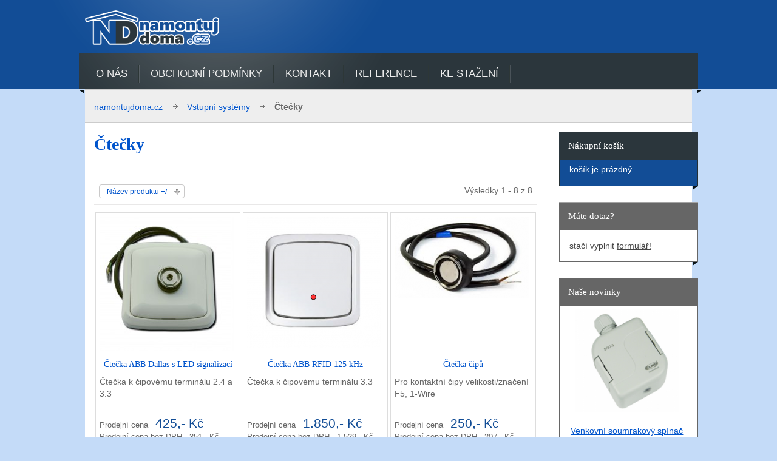

--- FILE ---
content_type: text/html; charset=utf-8
request_url: https://namontujdoma.cz/component/virtuemart/view/category/virtuemart_category_id/34
body_size: 8025
content:
<!-- 

-------------------------------------------------

Autor:            Martin Richta | SEO, PPC, e-commerce a webový design na volné noze

Autorův web:      https://richta.cz

Autorův e-mail:   martin@richta.cz

-------------------------------------------------

 -->
 <!DOCTYPE html>
<!-- jsn_decor_free 3.0.5 -->
<html lang="cs-cz" dir="ltr">
<head>
<meta name="robots" content="index, follow" />
<meta name="googlebot" content="snippet,archive" />
<meta name="author" content="Martin Richta | http://richta.cz" />
	<base href="https://namontujdoma.cz/component/virtuemart/view/category/virtuemart_category_id/34" />
	<meta http-equiv="content-type" content="text/html; charset=utf-8" />
	<meta name="title" content="www.namontujdoma.cz" />
	<meta name="description" content="Čtečky. Read more" />
	<meta name="generator" content="MYOB" />
	<title>www.namontujdoma.cz</title>
	<link href="https://namontujdoma.cz/component/virtuemart/view/category/virtuemart_category_id/34" rel="canonical" />
	<link href="/templates/jsn_decor_free/favicon.ico" rel="shortcut icon" type="image/vnd.microsoft.icon" />
	<link href="/components/com_virtuemart/assets/css/vm-ltr-common.css?vmver=9ff8c866" rel="stylesheet" type="text/css" />
	<link href="/components/com_virtuemart/assets/css/vm-ltr-site.css?vmver=9ff8c866" rel="stylesheet" type="text/css" />
	<link href="/components/com_virtuemart/assets/css/jquery.fancybox-1.3.4.css?vmver=9ff8c866" rel="stylesheet" type="text/css" />
	<link href="/media/system/css/modal.css?083bbad34e31f7aa4f2daa2aa9f19566" rel="stylesheet" type="text/css" />
	<link href="/media/jui/css/bootstrap.min.css?083bbad34e31f7aa4f2daa2aa9f19566" rel="stylesheet" type="text/css" />
	<link href="/media/jui/css/bootstrap-responsive.min.css?083bbad34e31f7aa4f2daa2aa9f19566" rel="stylesheet" type="text/css" />
	<link href="/media/jui/css/bootstrap-extended.css?083bbad34e31f7aa4f2daa2aa9f19566" rel="stylesheet" type="text/css" />
	<link href="/plugins/system/jsntplframework/assets/3rd-party/bootstrap/css/bootstrap-frontend.min.css" rel="stylesheet" type="text/css" />
	<link href="/templates/system/css/system.css" rel="stylesheet" type="text/css" />
	<link href="/templates/system/css/general.css" rel="stylesheet" type="text/css" />
	<link href="/templates/jsn_decor_free/css/template.css" rel="stylesheet" type="text/css" />
	<link href="/templates/jsn_decor_free/css/colors/darkblue.css" rel="stylesheet" type="text/css" />
	<style type="text/css">
	#jsn-page {
		min-width: 1000px;
	}
	#jsn-pos-topbar,
	#jsn-header-inner2,
	#jsn-menu-inner1,
	#jsn-body-inner,
	#jsn-footer-inner {
		width: 1000px;
	}
	</style>
	<script type="application/json" class="joomla-script-options new">{"csrf.token":"295f3c13c10fb8705b08702d0437b176","system.paths":{"root":"","base":""}}</script>
	<script src="/media/jui/js/jquery.min.js?083bbad34e31f7aa4f2daa2aa9f19566" type="text/javascript"></script>
	<script src="/media/jui/js/jquery-noconflict.js?083bbad34e31f7aa4f2daa2aa9f19566" type="text/javascript"></script>
	<script src="/media/jui/js/jquery-migrate.min.js?083bbad34e31f7aa4f2daa2aa9f19566" type="text/javascript"></script>
	<script src="/media/system/js/mootools-core.js?083bbad34e31f7aa4f2daa2aa9f19566" type="text/javascript"></script>
	<script src="/media/system/js/core.js?083bbad34e31f7aa4f2daa2aa9f19566" type="text/javascript"></script>
	<script src="/media/system/js/mootools-more.js?083bbad34e31f7aa4f2daa2aa9f19566" type="text/javascript"></script>
	<script src="/media/system/js/modal.js?083bbad34e31f7aa4f2daa2aa9f19566" type="text/javascript"></script>
	<script src="/components/com_virtuemart/assets/js/jquery-ui.min.js?vmver=1.9.2" type="text/javascript"></script>
	<script src="/components/com_virtuemart/assets/js/jquery.ui.autocomplete.html.js" type="text/javascript"></script>
	<script src="/components/com_virtuemart/assets/js/jquery.noconflict.js" async="async" type="text/javascript"></script>
	<script src="/components/com_virtuemart/assets/js/vmsite.js?vmver=9ff8c866" type="text/javascript"></script>
	<script src="/components/com_virtuemart/assets/js/fancybox/jquery.fancybox-1.3.4.pack.js?vmver=9ff8c866" type="text/javascript"></script>
	<script src="/components/com_virtuemart/assets/js/vmprices.js?vmver=9ff8c866" type="text/javascript"></script>
	<script src="/components/com_virtuemart/assets/js/dynupdate.js?vmver=9ff8c866" type="text/javascript"></script>
	<script src="/plugins/system/jsntplframework/assets/joomlashine/js/noconflict.js" type="text/javascript"></script>
	<script src="/plugins/system/jsntplframework/assets/joomlashine/js/utils.js" type="text/javascript"></script>
	<script src="/templates/jsn_decor_free/js/jsn_template.js" type="text/javascript"></script>
	<script src="/templates/jsn_decor_free/js/custom.js" type="text/javascript"></script>
	<script src="/modules/mod_virtuemart_cart/assets/js/update_cart.js?vmver=9ff8c866" type="text/javascript"></script>
	<script src="/media/jui/js/bootstrap.min.js?083bbad34e31f7aa4f2daa2aa9f19566" type="text/javascript"></script>
	<script type="text/javascript">

		jQuery(function($) {
			SqueezeBox.initialize({});
			initSqueezeBox();
			$(document).on('subform-row-add', initSqueezeBox);

			function initSqueezeBox(event, container)
			{
				SqueezeBox.assign($(container || document).find('a.modal').get(), {
					parse: 'rel'
				});
			}
		});

		window.jModalClose = function () {
			SqueezeBox.close();
		};

		// Add extra modal close functionality for tinyMCE-based editors
		document.onreadystatechange = function () {
			if (document.readyState == 'interactive' && typeof tinyMCE != 'undefined' && tinyMCE)
			{
				if (typeof window.jModalClose_no_tinyMCE === 'undefined')
				{
					window.jModalClose_no_tinyMCE = typeof(jModalClose) == 'function'  ?  jModalClose  :  false;

					jModalClose = function () {
						if (window.jModalClose_no_tinyMCE) window.jModalClose_no_tinyMCE.apply(this, arguments);
						tinyMCE.activeEditor.windowManager.close();
					};
				}

				if (typeof window.SqueezeBoxClose_no_tinyMCE === 'undefined')
				{
					if (typeof(SqueezeBox) == 'undefined')  SqueezeBox = {};
					window.SqueezeBoxClose_no_tinyMCE = typeof(SqueezeBox.close) == 'function'  ?  SqueezeBox.close  :  false;

					SqueezeBox.close = function () {
						if (window.SqueezeBoxClose_no_tinyMCE)  window.SqueezeBoxClose_no_tinyMCE.apply(this, arguments);
						tinyMCE.activeEditor.windowManager.close();
					};
				}
			}
		};
		//<![CDATA[ 
if (typeof Virtuemart === "undefined"){
	var Virtuemart = {};}
var vmSiteurl = 'https://namontujdoma.cz/' ;
Virtuemart.vmSiteurl = vmSiteurl;
var vmLang = '&lang=cz';
Virtuemart.vmLang = vmLang; 
var vmLangTag = 'cz';
Virtuemart.vmLangTag = vmLangTag;
var Itemid = "";
Virtuemart.addtocart_popup = "1" ; 
var vmCartError = Virtuemart.vmCartError = "Došlo k chybě při aktualizaci vašeho košíku";
var usefancy = true; //]]>

				JSNTemplate.initTemplate({
					templatePrefix			: "jsn_decor_free_",
					templatePath			: "/templates/jsn_decor_free",
					enableRTL				: 0,
					enableGotopLink			: 1,
					enableMobile			: 0,
					enableMobileMenuSticky	: 1,
					enableDesktopMenuSticky	: 0,
					responsiveLayout		: [],
					mobileMenuEffect		: ""
				});
			
					window.addEvent("domready", JSNUtils.setDesktopOnMobile);
				jQuery(function($){ initTooltips(); $("body").on("subform-row-add", initTooltips); function initTooltips (event, container) { container = container || document;$(container).find(".hasTooltip").tooltip({"html": true,"container": "body"});} });
	</script>
	<!-- Matomo Global Tracking Code Snippet -->
<!-- Matomo -->
<script>
  var _paq = window._paq = window._paq || [];
  /* tracker methods like "setCustomDimension" should be called before "trackPageView" */
  _paq.push(["setCookieDomain", "*.namontujdoma.cz"]);
  _paq.push(["disableCookies"]);
  _paq.push(['trackPageView']);
  _paq.push(['enableLinkTracking']);
  (function() {
    var u="https://namontujdoma.cz/matomo-iqiliydmxkjqxvk/";
    _paq.push(['setTrackerUrl', u+'matomo.php']);
    _paq.push(['setSiteId', '1']);
    var d=document, g=d.createElement('script'), s=d.getElementsByTagName('script')[0];
    g.async=true; g.src=u+'matomo.js'; s.parentNode.insertBefore(g,s);
  })();
</script>
<noscript><p><img src="https://namontujdoma.cz/matomo-iqiliydmxkjqxvk/matomo.php?idsite=1&amp;rec=1" style="border:0;" alt="" /></p></noscript>
<!-- End Matomo Code -->

</head>
<body id="jsn-master" class="jsn-textstyle-business jsn-color-darkblue jsn-direction-ltr jsn-desktop jsn-joomla-30  jsn-com-virtuemart jsn-view-category">
		<div id="jsn-page">
			<div id="jsn-header">
			<div id="jsn-header-inner1">
			<div id="jsn-header-inner2">
				<div id="jsn-logo" class="pull-left">
			<a href="/" title="namontujdoma.cz"><img src="/images/logo.png" alt="namontujdoma.cz" id="jsn-logo-desktop" /></a>			</div>
			<div id="jsn-headerright" class="pull-right">
								</div>
				<div class="clearbreak"></div>
			</div>
							<div id="jsn-menu">
					<div id="jsn-menu-inner1">
					<div id="jsn-menu-inner2">
					<div id="jsn-menu-inner3">
						<div class="left">&nbsp;</div>
									<div id="jsn-pos-mainmenu">
						<div class="_menu jsn-modulecontainer"><div class="jsn-modulecontainer_inner"><div class="jsn-modulecontent">
<ul class="menu-mainmenu menu-iconmenu">
<li  class="first"><a  href="/o-nas" >
	<span>
		O nás	</span>
</a></li><li ><a  href="/obchodni-podminky" >
	<span>
		Obchodní podmínky	</span>
</a></li><li ><a  href="/kontakt-zoo" >
	<span>
		Kontakt	</span>
</a></li><li ><a  href="/reference-realizovane-zakazky" >
	<span>
		Reference	</span>
</a></li><li  class="parent"><a  href="/ke-stazeni" >
	<span>
		Ke stažení	</span>
</a><ul><li  class="first"><a  href="/ke-stazeni/vstupni-systemy" >
	<span>
		Vstupní systémy	</span>
</a></li><li ><a  href="/ke-stazeni/zabezpeceni" >
	<span>
		Zabezpečení	</span>
</a></li><li ><a  href="/ke-stazeni/kamerove-systemy" >
	<span>
		Kamerové systémy	</span>
</a></li><li ><a  href="/ke-stazeni/domaci-telefony" >
	<span>
		Domácí telefony	</span>
</a></li><li ><a  href="/ke-stazeni/elektricke-zamky" >
	<span>
		Elektrické zámky	</span>
</a></li><li ><a  href="/ke-stazeni/montazni-sety" >
	<span>
		Montážní sety	</span>
</a></li><li ><a  href="/ke-stazeni/mereni-energii" >
	<span>
		Měření energií	</span>
</a></li><li ><a  href="/ke-stazeni/solarni-panely" >
	<span>
		Solární panely	</span>
</a></li><li  class="last"><a  href="/ke-stazeni/automatizace" >
	<span>
		Automatizace	</span>
</a></li></ul></li></ul><div class="clearbreak"></div></div></div></div>
					</div>
										<div class="right">&nbsp;</div>
						<div class="clearbreak"></div>
					</div>
					</div>
					</div>
				</div>
				<div class="clearbreak"></div>
						</div>
		</div>
		<div class="clearbreak"></div>
		<div id="jsn-body">
			<div id="jsn-body-inner">
			
		
			<div id="jsn-content" class="jsn-hasright ">
				<div id="jsn-content_inner1"><div id="jsn-content_inner2"><div id="jsn-content_inner3"><div id="jsn-content_inner4">
					<div id="jsn-content_inner" class="row-fluid">
											<div id="jsn-breadcrumbs">
							<div id="jsn-pos-breadcrumbs" class="">
<div id="jsn-breadcrumbs-inner">
<div id="jsn-breadcrumbs-inner1">
<div id="jsn-breadcrumbs-inner2">
<ul class="breadcrumb ">
<li class="active"><span class="divider"><i class="icon-location" class="hasTooltip" title="Jste zde: "></i></span></li><li><a href="/" class="pathway">namontujdoma.cz</a><span class="divider"></span></li><li><a href="/component/virtuemart/view/category/virtuemart_category_id/1" class="pathway">Vstupní systémy</a></li><li><span class="divider"></span><span>Čtečky</span></li></ul>	
</div></div></div></div>
						</div>
										<div id="jsn-pos-content-inner">
											<div id="jsn-maincontent" class="span9 order1  row-fluid">
							<div id="jsn-maincontent_inner">
								<div id="jsn-centercol">
									<div id="jsn-centercol_inner">
														<div id="jsn-mainbody-content" class=" jsn-hasmainbody">
											<div id="jsn-mainbody-content-inner1"><div id="jsn-mainbody-content-inner2"><div id="jsn-mainbody-content-inner3"><div id="jsn-mainbody-content-inner4" class="row-fluid">
																								<div id="jsn-mainbody-content-inner" class="span12 order1 "><div id="mainbody-pos-content-inner">
																										<div id="jsn-mainbody">
														<div id="system-message-container">
	</div>

														
			<div id="bd_results">
			<div id="cf_res_ajax_loader"></div><h1 style="padding-bottom: 25px; font-size: 2em; color: #0054CC; font-weight: 700;">Čtečky</h1>
<div class="category_description">
	</div>
<div class="browse-view">

<div class="orderby-displaynumber">
	<div class="floatleft vm-order-list">
		<div class="orderlistcontainer"><div class="title">Řadit</div><div class="activeOrder"><a title="+/-" href="/component/virtuemart/view/category/virtuemart_category_id/34/keyword/dir/DESC/start/0">Název produktu +/-</a></div><div class="orderlist"><div><a title="Cena produktu" href="/component/virtuemart/view/category/virtuemart_category_id/34/keyword/orderby/product_price/start/0">Cena produktu</a></div></div></div>			</div>
	<div class="vm-pagination vm-pagination-top">
				<span class="vm-page-counter"></span>
	</div>
	<div class="floatright display-number">
Výsledky 1 - 8 z 8<br/><select id="limit" name="limit" class="inputbox" size="1" onchange="window.top.location.href=this.options[this.selectedIndex].value">
	<option value="/component/virtuemart/view/category/virtuemart_category_id/34/limit/15/start/0?Itemid=">15</option>
	<option value="/component/virtuemart/view/category/virtuemart_category_id/34/limit/30/start/0?Itemid=">30</option>
	<option value="/component/virtuemart/view/category/virtuemart_category_id/34/limit/60/start/0?Itemid=">60</option>
	<option value="/component/virtuemart/view/category/virtuemart_category_id/34/limit/90/start/0?Itemid=" selected="selected">90</option>
	<option value="/component/virtuemart/view/category/virtuemart_category_id/34/limit/150/start/0?Itemid=">150</option>
</select>
</div>


	<div class="clear"></div>
</div> <!-- end of orderby-displaynumber -->



		<div class="row">
			<div class="product vm-col vm-col-3 vertical-separator">
		<div class="spacer product-container" data-vm="product-container">
			<div class="vm-product-media-container">

					<a title="Čtečka ABB Dallas s LED signalizací" href="/component/virtuemart/view/productdetails/virtuemart_product_id/81/virtuemart_category_id/34">
						<img  class="browseProductImage"  src="/images/stories/virtuemart/product/resized/DSC_1029_1_221x221.jpg"  alt="DSC_1029_1"  />					</a>

			</div>

			<div class="vm-product-rating-container">
							</div>


				<div class="vm-product-descr-container-1">
					<h2><a href="/component/virtuemart/view/productdetails/virtuemart_product_id/81/virtuemart_category_id/34" >Čtečka ABB Dallas s LED signalizací</a></h2>
										<p class="product_s_desc">
						Čtečka k čipovému terminálu 2.4 a 3.3											</p>
							</div>


						<div class="vm3pr-4"> <div class="product-price" id="productPrice81" data-vm="product-prices">
	<div class="PricesalesPrice vm-display vm-price-value"><span class="vm-price-desc">Prodejní cena</span><span class="PricesalesPrice">425,- Kč</span></div><div class="PricepriceWithoutTax vm-display vm-price-value"><span class="vm-price-desc">Prodejní cena bez DPH</span><span class="PricepriceWithoutTax">351,- Kč</span></div><div class="PricediscountAmount vm-nodisplay"><span class="vm-price-desc">Sleva:</span><span class="PricediscountAmount"></span></div><div class="PriceunitPrice vm-nodisplay"><span class="vm-price-desc">Cena / kg:</span><span class="PriceunitPrice"></span></div></div>				<div class="clear"></div>
			</div>
						<div class="vm3pr-0"> 	<div class="addtocart-area">
		<form method="post" class="product js-recalculate" action="/component/virtuemart/" autocomplete="off" >
			<div class="vm-customfields-wrap">
							</div>			
				  <div class="addtocart-bar">
	            <!-- <label for="quantity81" class="quantity_box">Množství: </label> -->
            <span class="quantity-box">
				<input type="text" class="quantity-input js-recalculate" name="quantity[]"
                       data-errStr="Tento produkt lze koupit pouze v násobcích %s kusů!"
                       value="1" data-init="1" data-step="1"  />
			</span>
							<span class="quantity-controls js-recalculate">
					<input type="button" class="quantity-controls quantity-plus"/>
					<input type="button" class="quantity-controls quantity-minus"/>
				</span>
			<span class="addtocart-button">
				<input type="submit" name="addtocart" class="addtocart-button" value="Vložit do košíku" title="Vložit do košíku" />                </span>             <input type="hidden" name="virtuemart_product_id[]" value="81"/>
            <noscript><input type="hidden" name="task" value="add"/></noscript> 
    </div>			<input type="hidden" name="option" value="com_virtuemart"/>
			<input type="hidden" name="view" value="cart"/>
			<input type="hidden" name="virtuemart_product_id[]" value="81"/>
			<input type="hidden" name="pname" value="Čtečka ABB Dallas s LED signalizací"/>
			<input type="hidden" name="pid" value="81"/>
					</form>

	</div>

			</div>

			<div class="vm-details-button">
				<a href="/component/virtuemart/view/productdetails/virtuemart_product_id/81/virtuemart_category_id/34" title="Čtečka ABB Dallas s LED signalizací" class="product-details">Detail zboží</a>			</div>
				</div>
	</div>

		<div class="product vm-col vm-col-3 vertical-separator">
		<div class="spacer product-container" data-vm="product-container">
			<div class="vm-product-media-container">

					<a title="Čtečka ABB RFID 125 kHz" href="/component/virtuemart/view/productdetails/virtuemart_product_id/87/virtuemart_category_id/34">
						<img  class="browseProductImage"  src="/images/stories/virtuemart/product/resized/rfid 65_221x221.png"  alt="rfid 65"  />					</a>

			</div>

			<div class="vm-product-rating-container">
							</div>


				<div class="vm-product-descr-container-1">
					<h2><a href="/component/virtuemart/view/productdetails/virtuemart_product_id/87/virtuemart_category_id/34" >Čtečka ABB RFID 125 kHz</a></h2>
										<p class="product_s_desc">
						Čtečka k čipovému terminálu 3.3											</p>
							</div>


						<div class="vm3pr-4"> <div class="product-price" id="productPrice87" data-vm="product-prices">
	<div class="PricesalesPrice vm-display vm-price-value"><span class="vm-price-desc">Prodejní cena</span><span class="PricesalesPrice">1.850,- Kč</span></div><div class="PricepriceWithoutTax vm-display vm-price-value"><span class="vm-price-desc">Prodejní cena bez DPH</span><span class="PricepriceWithoutTax">1.529,- Kč</span></div><div class="PricediscountAmount vm-nodisplay"><span class="vm-price-desc">Sleva:</span><span class="PricediscountAmount"></span></div><div class="PriceunitPrice vm-nodisplay"><span class="vm-price-desc">Cena / kg:</span><span class="PriceunitPrice"></span></div></div>				<div class="clear"></div>
			</div>
						<div class="vm3pr-0"> 	<div class="addtocart-area">
		<form method="post" class="product js-recalculate" action="/component/virtuemart/" autocomplete="off" >
			<div class="vm-customfields-wrap">
							</div>			
				  <div class="addtocart-bar">
	            <!-- <label for="quantity87" class="quantity_box">Množství: </label> -->
            <span class="quantity-box">
				<input type="text" class="quantity-input js-recalculate" name="quantity[]"
                       data-errStr="Tento produkt lze koupit pouze v násobcích %s kusů!"
                       value="1" data-init="1" data-step="1"  />
			</span>
							<span class="quantity-controls js-recalculate">
					<input type="button" class="quantity-controls quantity-plus"/>
					<input type="button" class="quantity-controls quantity-minus"/>
				</span>
			<span class="addtocart-button">
				<input type="submit" name="addtocart" class="addtocart-button" value="Vložit do košíku" title="Vložit do košíku" />                </span>             <input type="hidden" name="virtuemart_product_id[]" value="87"/>
            <noscript><input type="hidden" name="task" value="add"/></noscript> 
    </div>			<input type="hidden" name="option" value="com_virtuemart"/>
			<input type="hidden" name="view" value="cart"/>
			<input type="hidden" name="virtuemart_product_id[]" value="87"/>
			<input type="hidden" name="pname" value="Čtečka ABB RFID 125 kHz"/>
			<input type="hidden" name="pid" value="87"/>
					</form>

	</div>

			</div>

			<div class="vm-details-button">
				<a href="/component/virtuemart/view/productdetails/virtuemart_product_id/87/virtuemart_category_id/34" title="Čtečka ABB RFID 125 kHz" class="product-details">Detail zboží</a>			</div>
				</div>
	</div>

		<div class="product vm-col vm-col-3 ">
		<div class="spacer product-container" data-vm="product-container">
			<div class="vm-product-media-container">

					<a title="Čtečka čipů" href="/component/virtuemart/view/productdetails/virtuemart_product_id/5/virtuemart_category_id/34">
						<img  class="browseProductImage"  src="/images/stories/virtuemart/product/resized/cteckaidm_221x221.png"  alt="cteckaidm"  />					</a>

			</div>

			<div class="vm-product-rating-container">
							</div>


				<div class="vm-product-descr-container-1">
					<h2><a href="/component/virtuemart/view/productdetails/virtuemart_product_id/5/virtuemart_category_id/34" >Čtečka čipů</a></h2>
										<p class="product_s_desc">
						Pro kontaktní čipy velikosti/značení F5, 1-Wire 
											</p>
							</div>


						<div class="vm3pr-4"> <div class="product-price" id="productPrice5" data-vm="product-prices">
	<div class="PricesalesPrice vm-display vm-price-value"><span class="vm-price-desc">Prodejní cena</span><span class="PricesalesPrice">250,- Kč</span></div><div class="PricepriceWithoutTax vm-display vm-price-value"><span class="vm-price-desc">Prodejní cena bez DPH</span><span class="PricepriceWithoutTax">207,- Kč</span></div><div class="PricediscountAmount vm-nodisplay"><span class="vm-price-desc">Sleva:</span><span class="PricediscountAmount"></span></div><div class="PriceunitPrice vm-nodisplay"><span class="vm-price-desc">Cena / kg:</span><span class="PriceunitPrice"></span></div></div>				<div class="clear"></div>
			</div>
						<div class="vm3pr-0"> 	<div class="addtocart-area">
		<form method="post" class="product js-recalculate" action="/component/virtuemart/" autocomplete="off" >
			<div class="vm-customfields-wrap">
							</div>			
				  <div class="addtocart-bar">
	            <!-- <label for="quantity5" class="quantity_box">Množství: </label> -->
            <span class="quantity-box">
				<input type="text" class="quantity-input js-recalculate" name="quantity[]"
                       data-errStr="Tento produkt lze koupit pouze v násobcích %s kusů!"
                       value="1" data-init="1" data-step="1"  />
			</span>
							<span class="quantity-controls js-recalculate">
					<input type="button" class="quantity-controls quantity-plus"/>
					<input type="button" class="quantity-controls quantity-minus"/>
				</span>
			<span class="addtocart-button">
				<input type="submit" name="addtocart" class="addtocart-button" value="Vložit do košíku" title="Vložit do košíku" />                </span>             <input type="hidden" name="virtuemart_product_id[]" value="5"/>
            <noscript><input type="hidden" name="task" value="add"/></noscript> 
    </div>			<input type="hidden" name="option" value="com_virtuemart"/>
			<input type="hidden" name="view" value="cart"/>
			<input type="hidden" name="virtuemart_product_id[]" value="5"/>
			<input type="hidden" name="pname" value="Čtečka čipů"/>
			<input type="hidden" name="pid" value="5"/>
					</form>

	</div>

			</div>

			<div class="vm-details-button">
				<a href="/component/virtuemart/view/productdetails/virtuemart_product_id/5/virtuemart_category_id/34" title="Čtečka čipů" class="product-details">Detail zboží</a>			</div>
				</div>
	</div>

	    <div class="clear"></div>
  </div>
      	<div class="horizontal-separator"></div>
			<div class="row">
			<div class="product vm-col vm-col-3 vertical-separator">
		<div class="spacer product-container" data-vm="product-container">
			<div class="vm-product-media-container">

					<a title="Čtečka čipů s LED signalizací" href="/component/virtuemart/view/productdetails/virtuemart_product_id/3/virtuemart_category_id/34">
						<img  class="browseProductImage"  src="/images/stories/virtuemart/product/resized/cteckaidm_221x221.jpg"  alt="cteckaidm"  />					</a>

			</div>

			<div class="vm-product-rating-container">
							</div>


				<div class="vm-product-descr-container-1">
					<h2><a href="/component/virtuemart/view/productdetails/virtuemart_product_id/3/virtuemart_category_id/34" >Čtečka čipů s LED signalizací</a></h2>
										<p class="product_s_desc">
						Pro kontaktní čipy velikosti/značení F5, 1-Wire											</p>
							</div>


						<div class="vm3pr-5"> <div class="product-price" id="productPrice3" data-vm="product-prices">
	<span class="price-crossed" ><div class="PricebasePriceWithTax vm-display vm-price-value"><span class="vm-price-desc">Základní cena s DPH: </span><span class="PricebasePriceWithTax">302,- Kč</span></div></span><div class="PricesalesPrice vm-display vm-price-value"><span class="vm-price-desc">Prodejní cena</span><span class="PricesalesPrice">250,- Kč</span></div><div class="PricediscountedPriceWithoutTax vm-display vm-price-value"><span class="vm-price-desc">Prodejní cena bez DPH</span><span class="PricediscountedPriceWithoutTax">198,- Kč</span></div><div class="PricediscountAmount vm-display vm-price-value"><span class="vm-price-desc">Sleva:</span><span class="PricediscountAmount">-52,- Kč</span></div><div class="PriceunitPrice vm-nodisplay"><span class="vm-price-desc">Cena / kg:</span><span class="PriceunitPrice"></span></div></div>				<div class="clear"></div>
			</div>
						<div class="vm3pr-0"> 	<div class="addtocart-area">
		<form method="post" class="product js-recalculate" action="/component/virtuemart/" autocomplete="off" >
			<div class="vm-customfields-wrap">
							</div>			
				  <div class="addtocart-bar">
	            <!-- <label for="quantity3" class="quantity_box">Množství: </label> -->
            <span class="quantity-box">
				<input type="text" class="quantity-input js-recalculate" name="quantity[]"
                       data-errStr="Tento produkt lze koupit pouze v násobcích %s kusů!"
                       value="1" data-init="1" data-step="1"  />
			</span>
							<span class="quantity-controls js-recalculate">
					<input type="button" class="quantity-controls quantity-plus"/>
					<input type="button" class="quantity-controls quantity-minus"/>
				</span>
			<span class="addtocart-button">
				<input type="submit" name="addtocart" class="addtocart-button" value="Vložit do košíku" title="Vložit do košíku" />                </span>             <input type="hidden" name="virtuemart_product_id[]" value="3"/>
            <noscript><input type="hidden" name="task" value="add"/></noscript> 
    </div>			<input type="hidden" name="option" value="com_virtuemart"/>
			<input type="hidden" name="view" value="cart"/>
			<input type="hidden" name="virtuemart_product_id[]" value="3"/>
			<input type="hidden" name="pname" value="Čtečka čipů s LED signalizací"/>
			<input type="hidden" name="pid" value="3"/>
					</form>

	</div>

			</div>

			<div class="vm-details-button">
				<a href="/component/virtuemart/view/productdetails/virtuemart_product_id/3/virtuemart_category_id/34" title="Čtečka čipů s LED signalizací" class="product-details">Detail zboží</a>			</div>
				</div>
	</div>

		<div class="product vm-col vm-col-3 vertical-separator">
		<div class="spacer product-container" data-vm="product-container">
			<div class="vm-product-media-container">

					<a title="Čtečka kontaktních čipů k PC" href="/component/virtuemart/view/productdetails/virtuemart_product_id/66/virtuemart_category_id/34">
						<img  class="browseProductImage"  src="/images/stories/virtuemart/product/resized/DSC_0941 (1)_221x221.jpg"  alt="DSC_0941 (1)"  />					</a>

			</div>

			<div class="vm-product-rating-container">
							</div>


				<div class="vm-product-descr-container-1">
					<h2><a href="/component/virtuemart/view/productdetails/virtuemart_product_id/66/virtuemart_category_id/34" >Čtečka kontaktních čipů k PC</a></h2>
										<p class="product_s_desc">
						USB čtečka čipů Dallas, iButton k PC, F5											</p>
							</div>


						<div class="vm3pr-5"> <div class="product-price" id="productPrice66" data-vm="product-prices">
	<div class="PricesalesPrice vm-display vm-price-value"><span class="vm-price-desc">Prodejní cena</span><span class="PricesalesPrice">1.850,- Kč</span></div><div class="PricepriceWithoutTax vm-display vm-price-value"><span class="vm-price-desc">Prodejní cena bez DPH</span><span class="PricepriceWithoutTax">1.529,- Kč</span></div><div class="PricediscountAmount vm-nodisplay"><span class="vm-price-desc">Sleva:</span><span class="PricediscountAmount"></span></div><div class="PriceunitPrice vm-nodisplay"><span class="vm-price-desc">Cena / kg:</span><span class="PriceunitPrice"></span></div></div>				<div class="clear"></div>
			</div>
						<div class="vm3pr-0"> 	<div class="addtocart-area">
		<form method="post" class="product js-recalculate" action="/component/virtuemart/" autocomplete="off" >
			<div class="vm-customfields-wrap">
							</div>			
				  <div class="addtocart-bar">
	            <!-- <label for="quantity66" class="quantity_box">Množství: </label> -->
            <span class="quantity-box">
				<input type="text" class="quantity-input js-recalculate" name="quantity[]"
                       data-errStr="Tento produkt lze koupit pouze v násobcích %s kusů!"
                       value="1" data-init="1" data-step="1"  />
			</span>
							<span class="quantity-controls js-recalculate">
					<input type="button" class="quantity-controls quantity-plus"/>
					<input type="button" class="quantity-controls quantity-minus"/>
				</span>
			<span class="addtocart-button">
				<input type="submit" name="addtocart" class="addtocart-button" value="Vložit do košíku" title="Vložit do košíku" />                </span>             <input type="hidden" name="virtuemart_product_id[]" value="66"/>
            <noscript><input type="hidden" name="task" value="add"/></noscript> 
    </div>			<input type="hidden" name="option" value="com_virtuemart"/>
			<input type="hidden" name="view" value="cart"/>
			<input type="hidden" name="virtuemart_product_id[]" value="66"/>
			<input type="hidden" name="pname" value="Čtečka kontaktních čipů k PC"/>
			<input type="hidden" name="pid" value="66"/>
					</form>

	</div>

			</div>

			<div class="vm-details-button">
				<a href="/component/virtuemart/view/productdetails/virtuemart_product_id/66/virtuemart_category_id/34" title="Čtečka kontaktních čipů k PC" class="product-details">Detail zboží</a>			</div>
				</div>
	</div>

		<div class="product vm-col vm-col-3 ">
		<div class="spacer product-container" data-vm="product-container">
			<div class="vm-product-media-container">

					<a title="Čtečka kontaktních čipů k PC" href="/component/virtuemart/view/productdetails/virtuemart_product_id/117/virtuemart_category_id/34">
						<img  class="browseProductImage"  src="/images/stories/virtuemart/product/resized/DSC_0941 (1)9_221x221.jpg"  alt="DSC_0941 (1)9"  />					</a>

			</div>

			<div class="vm-product-rating-container">
							</div>


				<div class="vm-product-descr-container-1">
					<h2><a href="/component/virtuemart/view/productdetails/virtuemart_product_id/117/virtuemart_category_id/34" >Čtečka kontaktních čipů k PC</a></h2>
										<p class="product_s_desc">
						Pro software k terminálu 3.3											</p>
							</div>


						<div class="vm3pr-5"> <div class="product-price" id="productPrice117" data-vm="product-prices">
	<div class="PricesalesPrice vm-display vm-price-value"><span class="vm-price-desc">Prodejní cena</span><span class="PricesalesPrice">1.850,- Kč</span></div><div class="PricepriceWithoutTax vm-display vm-price-value"><span class="vm-price-desc">Prodejní cena bez DPH</span><span class="PricepriceWithoutTax">1.529,- Kč</span></div><div class="PricediscountAmount vm-nodisplay"><span class="vm-price-desc">Sleva:</span><span class="PricediscountAmount"></span></div><div class="PriceunitPrice vm-nodisplay"><span class="vm-price-desc">Cena / kg:</span><span class="PriceunitPrice"></span></div></div>				<div class="clear"></div>
			</div>
						<div class="vm3pr-0"> 	<div class="addtocart-area">
		<form method="post" class="product js-recalculate" action="/component/virtuemart/" autocomplete="off" >
			<div class="vm-customfields-wrap">
							</div>			
				  <div class="addtocart-bar">
	            <!-- <label for="quantity117" class="quantity_box">Množství: </label> -->
            <span class="quantity-box">
				<input type="text" class="quantity-input js-recalculate" name="quantity[]"
                       data-errStr="Tento produkt lze koupit pouze v násobcích %s kusů!"
                       value="1" data-init="1" data-step="1"  />
			</span>
							<span class="quantity-controls js-recalculate">
					<input type="button" class="quantity-controls quantity-plus"/>
					<input type="button" class="quantity-controls quantity-minus"/>
				</span>
			<span class="addtocart-button">
				<input type="submit" name="addtocart" class="addtocart-button" value="Vložit do košíku" title="Vložit do košíku" />                </span>             <input type="hidden" name="virtuemart_product_id[]" value="117"/>
            <noscript><input type="hidden" name="task" value="add"/></noscript> 
    </div>			<input type="hidden" name="option" value="com_virtuemart"/>
			<input type="hidden" name="view" value="cart"/>
			<input type="hidden" name="virtuemart_product_id[]" value="117"/>
			<input type="hidden" name="pname" value="Čtečka kontaktních čipů k PC"/>
			<input type="hidden" name="pid" value="117"/>
					</form>

	</div>

			</div>

			<div class="vm-details-button">
				<a href="/component/virtuemart/view/productdetails/virtuemart_product_id/117/virtuemart_category_id/34" title="Čtečka kontaktních čipů k PC" class="product-details">Detail zboží</a>			</div>
				</div>
	</div>

	    <div class="clear"></div>
  </div>
      	<div class="horizontal-separator"></div>
			<div class="row">
			<div class="product vm-col vm-col-3 vertical-separator">
		<div class="spacer product-container" data-vm="product-container">
			<div class="vm-product-media-container">

					<a title="Čtečka malá RFID 125 kHz s výstupem 1-WIRE" href="/component/virtuemart/view/productdetails/virtuemart_product_id/149/virtuemart_category_id/34">
						<img  class="browseProductImage"  src="/images/stories/virtuemart/product/resized/RFID62_221x221.jpg"  alt="RFID62"  />					</a>

			</div>

			<div class="vm-product-rating-container">
							</div>


				<div class="vm-product-descr-container-1">
					<h2><a href="/component/virtuemart/view/productdetails/virtuemart_product_id/149/virtuemart_category_id/34" >Čtečka malá RFID 125 kHz s výstupem 1-WIRE</a></h2>
										<p class="product_s_desc">
						Pro sběrnici Dallas, 1-WIRE											</p>
							</div>


						<div class="vm3pr-4"> <div class="product-price" id="productPrice149" data-vm="product-prices">
	<div class="PricesalesPrice vm-display vm-price-value"><span class="vm-price-desc">Prodejní cena</span><span class="PricesalesPrice">992,- Kč</span></div><div class="PricepriceWithoutTax vm-display vm-price-value"><span class="vm-price-desc">Prodejní cena bez DPH</span><span class="PricepriceWithoutTax">820,- Kč</span></div><div class="PricediscountAmount vm-nodisplay"><span class="vm-price-desc">Sleva:</span><span class="PricediscountAmount"></span></div><div class="PriceunitPrice vm-nodisplay"><span class="vm-price-desc">Cena / kg:</span><span class="PriceunitPrice"></span></div></div>				<div class="clear"></div>
			</div>
						<div class="vm3pr-0"> 	<div class="addtocart-area">
		<form method="post" class="product js-recalculate" action="/component/virtuemart/" autocomplete="off" >
			<div class="vm-customfields-wrap">
							</div>			
				  <div class="addtocart-bar">
	            <!-- <label for="quantity149" class="quantity_box">Množství: </label> -->
            <span class="quantity-box">
				<input type="text" class="quantity-input js-recalculate" name="quantity[]"
                       data-errStr="Tento produkt lze koupit pouze v násobcích %s kusů!"
                       value="1" data-init="1" data-step="1"  />
			</span>
							<span class="quantity-controls js-recalculate">
					<input type="button" class="quantity-controls quantity-plus"/>
					<input type="button" class="quantity-controls quantity-minus"/>
				</span>
			<span class="addtocart-button">
				<input type="submit" name="addtocart" class="addtocart-button" value="Vložit do košíku" title="Vložit do košíku" />                </span>             <input type="hidden" name="virtuemart_product_id[]" value="149"/>
            <noscript><input type="hidden" name="task" value="add"/></noscript> 
    </div>			<input type="hidden" name="option" value="com_virtuemart"/>
			<input type="hidden" name="view" value="cart"/>
			<input type="hidden" name="virtuemart_product_id[]" value="149"/>
			<input type="hidden" name="pname" value="Čtečka malá RFID 125 kHz s výstupem 1-WIRE"/>
			<input type="hidden" name="pid" value="149"/>
					</form>

	</div>

			</div>

			<div class="vm-details-button">
				<a href="/component/virtuemart/view/productdetails/virtuemart_product_id/149/virtuemart_category_id/34" title="Čtečka malá RFID 125 kHz s výstupem 1-WIRE" class="product-details">Detail zboží</a>			</div>
				</div>
	</div>

		<div class="product vm-col vm-col-3 vertical-separator">
		<div class="spacer product-container" data-vm="product-container">
			<div class="vm-product-media-container">

					<a title="Čtečka RFID 125 kHz s výstupem 1-WIRE" href="/component/virtuemart/view/productdetails/virtuemart_product_id/114/virtuemart_category_id/34">
						<img  class="browseProductImage"  src="/images/stories/virtuemart/product/resized/RFID Dallas_221x221.png"  alt="RFID Dallas"  />					</a>

			</div>

			<div class="vm-product-rating-container">
							</div>


				<div class="vm-product-descr-container-1">
					<h2><a href="/component/virtuemart/view/productdetails/virtuemart_product_id/114/virtuemart_category_id/34" >Čtečka RFID 125 kHz s výstupem 1-WIRE</a></h2>
										<p class="product_s_desc">
						Pro sběrnici Dallas, 1-WIRE											</p>
							</div>


						<div class="vm3pr-4"> <div class="product-price" id="productPrice114" data-vm="product-prices">
	<div class="PricesalesPrice vm-display vm-price-value"><span class="vm-price-desc">Prodejní cena</span><span class="PricesalesPrice">1.050,- Kč</span></div><div class="PricepriceWithoutTax vm-display vm-price-value"><span class="vm-price-desc">Prodejní cena bez DPH</span><span class="PricepriceWithoutTax">868,- Kč</span></div><div class="PricediscountAmount vm-nodisplay"><span class="vm-price-desc">Sleva:</span><span class="PricediscountAmount"></span></div><div class="PriceunitPrice vm-nodisplay"><span class="vm-price-desc">Cena / kg:</span><span class="PriceunitPrice"></span></div></div>				<div class="clear"></div>
			</div>
						<div class="vm3pr-0"> 	<div class="addtocart-area">
		<form method="post" class="product js-recalculate" action="/component/virtuemart/" autocomplete="off" >
			<div class="vm-customfields-wrap">
							</div>			
				  <div class="addtocart-bar">
	            <!-- <label for="quantity114" class="quantity_box">Množství: </label> -->
            <span class="quantity-box">
				<input type="text" class="quantity-input js-recalculate" name="quantity[]"
                       data-errStr="Tento produkt lze koupit pouze v násobcích %s kusů!"
                       value="1" data-init="1" data-step="1"  />
			</span>
							<span class="quantity-controls js-recalculate">
					<input type="button" class="quantity-controls quantity-plus"/>
					<input type="button" class="quantity-controls quantity-minus"/>
				</span>
			<span class="addtocart-button">
				<input type="submit" name="addtocart" class="addtocart-button" value="Vložit do košíku" title="Vložit do košíku" />                </span>             <input type="hidden" name="virtuemart_product_id[]" value="114"/>
            <noscript><input type="hidden" name="task" value="add"/></noscript> 
    </div>			<input type="hidden" name="option" value="com_virtuemart"/>
			<input type="hidden" name="view" value="cart"/>
			<input type="hidden" name="virtuemart_product_id[]" value="114"/>
			<input type="hidden" name="pname" value="Čtečka RFID 125 kHz s výstupem 1-WIRE"/>
			<input type="hidden" name="pid" value="114"/>
					</form>

	</div>

			</div>

			<div class="vm-details-button">
				<a href="/component/virtuemart/view/productdetails/virtuemart_product_id/114/virtuemart_category_id/34" title="Čtečka RFID 125 kHz s výstupem 1-WIRE" class="product-details">Detail zboží</a>			</div>
				</div>
	</div>

	    <div class="clear"></div>
  </div>
      
<div class="vm-pagination vm-pagination-bottom"><span class="vm-page-counter"></span></div>

	</div>


<!-- end browse-view --><script   id="ready.vmprices-js" type="text/javascript" >//<![CDATA[ 
jQuery(document).ready(function($) {

		Virtuemart.product($("form.product"));
}); //]]>
</script><script   id="updDynamicListeners-js" type="text/javascript" >//<![CDATA[ 
jQuery(document).ready(function() { // GALT: Start listening for dynamic content update.
	// If template is aware of dynamic update and provided a variable let's
	// set-up the event listeners.
	//if (Virtuemart.container)
		Virtuemart.updateDynamicUpdateListeners();

}); //]]>
</script><script   id="vm.hover-js" type="text/javascript" >//<![CDATA[ 
jQuery(document).ready(function () {
	jQuery('.orderlistcontainer').hover(
		function() { jQuery(this).find('.orderlist').stop().show()},
		function() { jQuery(this).find('.orderlist').stop().hide()}
	)
}); //]]>
</script><script   id="popups-js" type="text/javascript" >//<![CDATA[ 
jQuery(document).ready(function($) {
		
		$('a.ask-a-question, a.printModal, a.recommened-to-friend, a.manuModal').click(function(event){
		  event.preventDefault();
		  $.fancybox({
			href: $(this).attr('href'),
			type: 'iframe',
			height: 550
			});
		  });
		
	}); //]]>
</script></div>
													</div>
																									</div></div>
										        											</div></div></div></div>
										</div>
														<div id="jsn-pos-banner">
											<div class=" jsn-modulecontainer"><div class="jsn-modulecontainer_inner"><div class="jsn-modulecontent">
<div  >
	<h2 style="text-align: left; padding-left: 55px;"><span style="color: #0054cc;"><strong>Nab&iacute;dka služeb</strong></span></h2>
<p><img style="vertical-align: middle; margin: 0px 5px 0px 0px;" src="/images/Obrazky/sluzby/sluzby_elektroinstalace.jpg" alt="sluzby elektroinstalace" /><span style="line-height: 1.5;"><a href="/component/zoo/item/sortiment-nasich-sluzeb-v-oboru-elektroinstalace?app_id=1">Elektroinstalace</a>&nbsp;</span><img style="vertical-align: middle; margin: 0px 5px 0px 50px;" src="/images/Obrazky/sluzby/sluzby_druzstva.jpg" alt="sluzby druzstva" /><span style="line-height: 1.5;"><a href="/component/zoo/item/elektroinstalacni-prace-pro-bytova-druzstva-a-spolecenstvi-vlastniku?app_id=1">Služby bytov&yacute;m družstvům</a>&nbsp;</span><img style="vertical-align: middle; margin: 0px 5px 0px 50px;" src="/images/Obrazky/sluzby/sluzby_it.jpg" alt="sluzby it" /><a href="/component/zoo/item/sprava-siti?app_id=1"><span style="line-height: 1.5;">Spr&aacute;va s&iacute;t&iacute;</span></a></p></div><div class="clearbreak"></div></div></div></div>
										</div>
													</div>
								</div>
							</div>
							<div class="clearbreak"></div>
						</div>
							<div id="jsn-rightsidecontent" class="span3 order2 ">
						<div id="jsn-rightsidecontent_inner">
							<div id="jsn-pos-right">
								<div class="richbox-2 jsn-modulecontainer"><div class="jsn-modulecontainer_inner"><div><div><h3 class="jsn-moduletitle"><span class="jsn-moduleicon">Nákupní košík</span></h3><div class="jsn-modulecontent">
<!-- Virtuemart 2 Ajax Card -->
<div class="vmCartModule richbox-2" id="vmCartModule">
	<div class="hiddencontainer" style=" display: none; ">
		<div class="vmcontainer">
			<div class="product_row">
				<span class="quantity"></span>&nbsp;x&nbsp;<span class="product_name"></span>

							<div class="subtotal_with_tax" style="float: right;"></div>
						<div class="customProductData"></div><br>
			</div>
		</div>
	</div>
	<div class="vm_cart_products">
		<div class="vmcontainer">

				</div>
	</div>

	<div class="total" style="float: right;">
			</div>

<div class="total_products">košík je prázdný</div>
<div class="show_cart">
	</div>
<div style="clear:both;"></div>
<div class="payments-signin-button" ></div><noscript>
Počkejte prosím</noscript>
</div>

<div class="clearbreak"></div></div></div></div></div></div><div class="richbox-1 jsn-modulecontainer"><div class="jsn-modulecontainer_inner"><div><div><h3 class="jsn-moduletitle"><span class="jsn-moduleicon">Máte dotaz?</span></h3><div class="jsn-modulecontent">
<div  >
	<p><span style="color: #444444;">stač&iacute; vyplnit <span style="text-decoration: underline;"><a href="/component/rsform/form/2-mate-dotaz?tmpl=component" rel="{handler: 'iframe', size: {x: 660, y: 530}}" class="modal"><span style="color: #444444; text-decoration: underline;">formul&aacute;ř!</span></a></span></span></p></div><div class="clearbreak"></div></div></div></div></div></div><div class="richbox-1 jsn-modulecontainer"><div class="jsn-modulecontainer_inner"><div><div><h3 class="jsn-moduletitle"><span class="jsn-moduleicon">Naše novinky</span></h3><div class="jsn-modulecontent">
<div class="vmgrouprichbox-1">

	
	<div class="product-container vmproductrichbox-1 productdetails">
					<div style="text-align:center;">
				<div class="spacer">
					<a href="/automatizace/view/productdetails/virtuemart_product_id/176/virtuemart_category_id/52" title="Venkovní soumrakový spínač"><img  class="featuredProductImage" "  src="/images/stories/virtuemart/product/resized/SOU3_221x221.png"  alt="SOU3"  /></a><div class="clear"></div>					<a href="/automatizace/view/productdetails/virtuemart_product_id/176/virtuemart_category_id/52">Venkovní soumrakový spínač</a>

					<div class="clear"></div>

					<div class="productdetails"><div class="product-price">825,- Kč</div></div>				</div>
			</div>

					</div>
</div><div class="clearbreak"></div></div></div></div></div></div>
							</div>
						</div>
					</div>
						</div>
			</div></div></div></div></div>
		</div>
					</div>
		</div>
		<div class="clearbreak"></div>
				<div id="jsn-footer">
				<div id="jsn-footer-inner">
				<div id="jsn-footermodules" class="jsn-modulescontainer jsn-modulescontainer1 row-fluid">
								<div id="jsn-pos-footer" class="span12">
						<div class=" jsn-modulecontainer"><div class="jsn-modulecontainer_inner"><div class="jsn-modulecontent">
<div  >
	<p>xxx</p></div><div class="clearbreak"></div></div></div></div>
					</div>
								<div class="clearbreak"></div>
				</div>
				</div>
			</div>
			</div>


<div  >
	<!-- Piwik -->
<script type="text/javascript">
  var _paq = _paq || [];
  _paq.push(['trackPageView']);
  _paq.push(['enableLinkTracking']);
  (function() {
    var u="//namontujdoma.cz/stat/";
    _paq.push(['setTrackerUrl', u+'piwik.php']);
    _paq.push(['setSiteId', 1]);
    var d=document, g=d.createElement('script'), s=d.getElementsByTagName('script')[0];
    g.type='text/javascript'; g.async=true; g.defer=true; g.src=u+'piwik.js'; s.parentNode.insertBefore(g,s);
  })();
</script>
<noscript><p><img src="//namontujdoma.cz/stat/piwik.php?idsite=1" style="border:0;" alt="" /></p></noscript>
<!-- End Piwik Code --></div>
</body>
</html>

--- FILE ---
content_type: text/html; charset=utf-8
request_url: https://namontujdoma.cz/stat/piwik.js
body_size: 10291
content:
<!-- 

-------------------------------------------------

Autor:            Martin Richta | SEO, PPC, e-commerce a webový design na volné noze

Autorův web:      https://richta.cz

Autorův e-mail:   martin@richta.cz

-------------------------------------------------

 -->
 <!DOCTYPE html>
<!-- jsn_decor_free 3.0.5 -->
<html lang="cs-cz" dir="ltr">
<head>
<meta name="robots" content="index, follow" />
<meta name="googlebot" content="snippet,archive" />
<meta name="author" content="Martin Richta | http://richta.cz" />
	<base href="https://namontujdoma.cz/stat/piwik.js" />
	<meta http-equiv="content-type" content="text/html; charset=utf-8" />
	<meta name="title" content="www.namontujdoma.cz" />
	<meta name="description" content="Čtečky. Read more" />
	<meta name="generator" content="MYOB" />
	<title>www.namontujdoma.cz</title>
	<link href="https://namontujdoma.cz/view/category/virtuemart_category_id/34" rel="canonical" />
	<link href="/templates/jsn_decor_free/favicon.ico" rel="shortcut icon" type="image/vnd.microsoft.icon" />
	<link href="/components/com_virtuemart/assets/css/vm-ltr-common.css?vmver=9ff8c866" rel="stylesheet" type="text/css" />
	<link href="/components/com_virtuemart/assets/css/vm-ltr-site.css?vmver=9ff8c866" rel="stylesheet" type="text/css" />
	<link href="/components/com_virtuemart/assets/css/jquery.fancybox-1.3.4.css?vmver=9ff8c866" rel="stylesheet" type="text/css" />
	<link href="/media/system/css/modal.css?083bbad34e31f7aa4f2daa2aa9f19566" rel="stylesheet" type="text/css" />
	<link href="/media/jui/css/bootstrap.min.css?083bbad34e31f7aa4f2daa2aa9f19566" rel="stylesheet" type="text/css" />
	<link href="/media/jui/css/bootstrap-responsive.min.css?083bbad34e31f7aa4f2daa2aa9f19566" rel="stylesheet" type="text/css" />
	<link href="/media/jui/css/bootstrap-extended.css?083bbad34e31f7aa4f2daa2aa9f19566" rel="stylesheet" type="text/css" />
	<link href="/plugins/system/jsntplframework/assets/3rd-party/bootstrap/css/bootstrap-frontend.min.css" rel="stylesheet" type="text/css" />
	<link href="/templates/system/css/system.css" rel="stylesheet" type="text/css" />
	<link href="/templates/system/css/general.css" rel="stylesheet" type="text/css" />
	<link href="/templates/jsn_decor_free/css/template.css" rel="stylesheet" type="text/css" />
	<link href="/templates/jsn_decor_free/css/colors/darkblue.css" rel="stylesheet" type="text/css" />
	<link href="https://namontujdoma.cz/components/com_layer_slider/base/static/layerslider/css/layerslider.css?ver=6.1.0" rel="stylesheet" type="text/css" />
	<style type="text/css">
	#jsn-page {
		min-width: 1000px;
	}
	#jsn-pos-topbar,
	#jsn-header-inner2,
	#jsn-menu-inner1,
	#jsn-body-inner,
	#jsn-footer-inner {
		width: 1000px;
	}
	</style>
	<script type="application/json" class="joomla-script-options new">{"csrf.token":"295f3c13c10fb8705b08702d0437b176","system.paths":{"root":"","base":""}}</script>
	<script src="/media/jui/js/jquery.min.js?083bbad34e31f7aa4f2daa2aa9f19566" type="text/javascript"></script>
	<script src="/media/jui/js/jquery-noconflict.js?083bbad34e31f7aa4f2daa2aa9f19566" type="text/javascript"></script>
	<script src="/media/jui/js/jquery-migrate.min.js?083bbad34e31f7aa4f2daa2aa9f19566" type="text/javascript"></script>
	<script src="/media/system/js/mootools-core.js?083bbad34e31f7aa4f2daa2aa9f19566" type="text/javascript"></script>
	<script src="/media/system/js/core.js?083bbad34e31f7aa4f2daa2aa9f19566" type="text/javascript"></script>
	<script src="/media/system/js/mootools-more.js?083bbad34e31f7aa4f2daa2aa9f19566" type="text/javascript"></script>
	<script src="/media/system/js/modal.js?083bbad34e31f7aa4f2daa2aa9f19566" type="text/javascript"></script>
	<script src="/components/com_virtuemart/assets/js/jquery-ui.min.js?vmver=1.9.2" type="text/javascript"></script>
	<script src="/components/com_virtuemart/assets/js/jquery.ui.autocomplete.html.js" type="text/javascript"></script>
	<script src="/components/com_virtuemart/assets/js/jquery.noconflict.js" async="async" type="text/javascript"></script>
	<script src="/components/com_virtuemart/assets/js/vmsite.js?vmver=9ff8c866" type="text/javascript"></script>
	<script src="/components/com_virtuemart/assets/js/fancybox/jquery.fancybox-1.3.4.pack.js?vmver=9ff8c866" type="text/javascript"></script>
	<script src="/components/com_virtuemart/assets/js/vmprices.js?vmver=9ff8c866" type="text/javascript"></script>
	<script src="/components/com_virtuemart/assets/js/dynupdate.js?vmver=9ff8c866" type="text/javascript"></script>
	<script src="/plugins/system/jsntplframework/assets/joomlashine/js/noconflict.js" type="text/javascript"></script>
	<script src="/plugins/system/jsntplframework/assets/joomlashine/js/utils.js" type="text/javascript"></script>
	<script src="/templates/jsn_decor_free/js/jsn_template.js" type="text/javascript"></script>
	<script src="/templates/jsn_decor_free/js/custom.js" type="text/javascript"></script>
	<script src="/modules/mod_virtuemart_cart/assets/js/update_cart.js?vmver=9ff8c866" type="text/javascript"></script>
	<script src="https://cdnjs.cloudflare.com/ajax/libs/gsap/1.19.0/TweenMax.min.js" type="text/javascript"></script>
	<script src="https://namontujdoma.cz/components/com_layer_slider/base/static/layerslider/js/layerslider.js?ver=6.1.0" type="text/javascript"></script>
	<script src="https://namontujdoma.cz/components/com_layer_slider/base/static/layerslider/js/layerslider.transitions.js?ver=6.1.0" type="text/javascript"></script>
	<script type="text/javascript">

		jQuery(function($) {
			SqueezeBox.initialize({});
			initSqueezeBox();
			$(document).on('subform-row-add', initSqueezeBox);

			function initSqueezeBox(event, container)
			{
				SqueezeBox.assign($(container || document).find('a.modal').get(), {
					parse: 'rel'
				});
			}
		});

		window.jModalClose = function () {
			SqueezeBox.close();
		};

		// Add extra modal close functionality for tinyMCE-based editors
		document.onreadystatechange = function () {
			if (document.readyState == 'interactive' && typeof tinyMCE != 'undefined' && tinyMCE)
			{
				if (typeof window.jModalClose_no_tinyMCE === 'undefined')
				{
					window.jModalClose_no_tinyMCE = typeof(jModalClose) == 'function'  ?  jModalClose  :  false;

					jModalClose = function () {
						if (window.jModalClose_no_tinyMCE) window.jModalClose_no_tinyMCE.apply(this, arguments);
						tinyMCE.activeEditor.windowManager.close();
					};
				}

				if (typeof window.SqueezeBoxClose_no_tinyMCE === 'undefined')
				{
					if (typeof(SqueezeBox) == 'undefined')  SqueezeBox = {};
					window.SqueezeBoxClose_no_tinyMCE = typeof(SqueezeBox.close) == 'function'  ?  SqueezeBox.close  :  false;

					SqueezeBox.close = function () {
						if (window.SqueezeBoxClose_no_tinyMCE)  window.SqueezeBoxClose_no_tinyMCE.apply(this, arguments);
						tinyMCE.activeEditor.windowManager.close();
					};
				}
			}
		};
		//<![CDATA[ 
if (typeof Virtuemart === "undefined"){
	var Virtuemart = {};}
var vmSiteurl = 'https://namontujdoma.cz/' ;
Virtuemart.vmSiteurl = vmSiteurl;
var vmLang = '&lang=cz';
Virtuemart.vmLang = vmLang; 
var vmLangTag = 'cz';
Virtuemart.vmLangTag = vmLangTag;
var Itemid = '&Itemid=101';
Virtuemart.addtocart_popup = "1" ; 
var vmCartError = Virtuemart.vmCartError = "Došlo k chybě při aktualizaci vašeho košíku";
var usefancy = true; //]]>

				JSNTemplate.initTemplate({
					templatePrefix			: "jsn_decor_free_",
					templatePath			: "/templates/jsn_decor_free",
					enableRTL				: 0,
					enableGotopLink			: 1,
					enableMobile			: 0,
					enableMobileMenuSticky	: 1,
					enableDesktopMenuSticky	: 0,
					responsiveLayout		: [],
					mobileMenuEffect		: ""
				});
			
					window.addEvent("domready", JSNUtils.setDesktopOnMobile);
				jQuery(function($) {
	$('a[target=ls-scroll]').each(function() {
		var href = this.getAttribute('href'), root = '/';
		if (href.indexOf(root) === 0) this.setAttribute('href', href.substr(root.length));
	});
});
var LS_Meta = {"v":"6.1.0"};

	</script>
	<!-- Matomo Global Tracking Code Snippet -->
<!-- Matomo -->
<script>
  var _paq = window._paq = window._paq || [];
  /* tracker methods like "setCustomDimension" should be called before "trackPageView" */
  _paq.push(["setCookieDomain", "*.namontujdoma.cz"]);
  _paq.push(["disableCookies"]);
  _paq.push(['trackPageView']);
  _paq.push(['enableLinkTracking']);
  (function() {
    var u="https://namontujdoma.cz/matomo-iqiliydmxkjqxvk/";
    _paq.push(['setTrackerUrl', u+'matomo.php']);
    _paq.push(['setSiteId', '1']);
    var d=document, g=d.createElement('script'), s=d.getElementsByTagName('script')[0];
    g.async=true; g.src=u+'matomo.js'; s.parentNode.insertBefore(g,s);
  })();
</script>
<noscript><p><img src="https://namontujdoma.cz/matomo-iqiliydmxkjqxvk/matomo.php?idsite=1&amp;rec=1" style="border:0;" alt="" /></p></noscript>
<!-- End Matomo Code -->

</head>
<body id="jsn-master" class="jsn-textstyle-business jsn-color-darkblue jsn-direction-ltr jsn-desktop jsn-joomla-30  jsn-com-virtuemart jsn-itemid-101 jsn-homepage">
		<div id="jsn-page">
			<div id="jsn-header">
			<div id="jsn-header-inner1">
			<div id="jsn-header-inner2">
				<div id="jsn-logo" class="pull-left">
			<a href="/" title="namontujdoma.cz"><img src="/images/logo.png" alt="namontujdoma.cz" id="jsn-logo-desktop" /></a>			</div>
			<div id="jsn-headerright" class="pull-right">
								</div>
				<div class="clearbreak"></div>
			</div>
							<div id="jsn-menu">
					<div id="jsn-menu-inner1">
					<div id="jsn-menu-inner2">
					<div id="jsn-menu-inner3">
						<div class="left">&nbsp;</div>
									<div id="jsn-pos-mainmenu">
						<div class="_menu jsn-modulecontainer"><div class="jsn-modulecontainer_inner"><div class="jsn-modulecontent">
<ul class="menu-mainmenu menu-iconmenu">
<li  class="first"><a  href="/o-nas" >
	<span>
		O nás	</span>
</a></li><li ><a  href="/obchodni-podminky" >
	<span>
		Obchodní podmínky	</span>
</a></li><li ><a  href="/kontakt-zoo" >
	<span>
		Kontakt	</span>
</a></li><li ><a  href="/reference-realizovane-zakazky" >
	<span>
		Reference	</span>
</a></li><li  class="parent"><a  href="/ke-stazeni" >
	<span>
		Ke stažení	</span>
</a><ul><li  class="first"><a  href="/ke-stazeni/vstupni-systemy" >
	<span>
		Vstupní systémy	</span>
</a></li><li ><a  href="/ke-stazeni/zabezpeceni" >
	<span>
		Zabezpečení	</span>
</a></li><li ><a  href="/ke-stazeni/kamerove-systemy" >
	<span>
		Kamerové systémy	</span>
</a></li><li ><a  href="/ke-stazeni/domaci-telefony" >
	<span>
		Domácí telefony	</span>
</a></li><li ><a  href="/ke-stazeni/elektricke-zamky" >
	<span>
		Elektrické zámky	</span>
</a></li><li ><a  href="/ke-stazeni/montazni-sety" >
	<span>
		Montážní sety	</span>
</a></li><li ><a  href="/ke-stazeni/mereni-energii" >
	<span>
		Měření energií	</span>
</a></li><li ><a  href="/ke-stazeni/solarni-panely" >
	<span>
		Solární panely	</span>
</a></li><li  class="last"><a  href="/ke-stazeni/automatizace" >
	<span>
		Automatizace	</span>
</a></li></ul></li></ul><div class="clearbreak"></div></div></div></div>
					</div>
										<div class="right">&nbsp;</div>
						<div class="clearbreak"></div>
					</div>
					</div>
					</div>
				</div>
				<div class="clearbreak"></div>
						</div>
		</div>
		<div class="clearbreak"></div>
		<div id="jsn-body">
			<div id="jsn-body-inner">
						<div id="jsn-promo" class=" row-fluid">
			                    <div id="jsn-pos-promo" class="span12 order1 ">
                        <div class=" jsn-modulecontainer"><div class="jsn-modulecontainer_inner"><div><div><div class="jsn-modulecontent"><script>
jQuery(document).ready(function() {
if(typeof jQuery.fn.layerSlider == "undefined") {
if( window._layerSlider && window._layerSlider.showNotice) { 
window._layerSlider.showNotice('layerslider_1','jquery');
}
} else {
jQuery("#layerslider_1").layerSlider({sliderVersion: '', responsiveUnder: 0, layersContainer: 0, skin: 'v5', skinsPath: 'https://www.namontujdoma.cz/components/com_layer_slider/base/static/layerslider/skins/', type: 'responsive', showCircleTimer: false});
}
});
</script><div id="layerslider_1" class="ls-wp-container fitvidsignore" style="width:1000px;height:400px;max-width:1000px;margin:0 auto;margin-bottom: 0px;"><div class="ls-slide" data-ls="duration:8000;transition2d:21,105;timeshift:-1000;"><img src="/images/titulni_slideshow/pozadi-solarni-panely.jpg" class="ls-bg" alt="Slide background" /><p style="font-weight: 300; opacity: .4;font-family:Lato, 'Open Sans', sans-serif;font-size:200px;color:#C4DBF8;top:141px;left:56px;" class="ls-l" data-ls="durationin:2500;delayin:1000;scalexin:0;scaleyin:0;durationout:400;scalexout:0;scaleyout:0;parallaxlevel:0;">&amp;</p><p style="font-weight: 300; background: white; background: rgba(255,255,255,.85);height:40px;padding-right:10px;padding-left:10px;font-family:'Open Sans', sans-serif;font-size:30px;line-height:37px;color:#124D96;top:228px;left:48px;" class="ls-l" data-ls="offsetxin:-50;durationin:2000;delayin:1000;offsetxout:-50;parallaxlevel:0;">BU&#270;TE ENERGETICKY SOB&#282;STA&#268;N&Iacute;</p><p style="font-weight: 700; text-shadow: 2px 2px 10px #000000;font-family:'Comfortaa', cursive;;font-size:30px;color:#ffffff;top:273px;left:210px;" class="ls-l" data-ls="offsetxin:50;delayin:2000;skewxin:-60;offsetxout:-50;skewxout:-60;parallaxlevel:0;">&scaron;et&#345;ete n&aacute;klady!</p><p style="font-weight: 500; text-align: right;font-family:Lato, 'Open Sans', sans-serif;font-size:30px;color:#bd5949;top:420px;left:1113px;" class="ls-l" data-ls="delayin:2500;rotatein:90;transformoriginin:right bottom 0;durationout:1500;transformoriginout:right bottom 0;parallaxlevel:0;">...to create</p><p style="font-weight: 300; text-align: right; ;width:auto;height:40px;padding-right:20px;padding-left:20px;font-family:'Open Sans', sans-serif;font-size:20px;line-height:37px;color:#ffffff;background:#f06a52;top:325px;left:209px;" class="ls-l" data-ls="durationin:2500;delayin:3250;easingin:easeOutElastic;rotatexin:90;transformoriginin:50% top 0;rotatexout:90;transformoriginout:50% bottom 0;parallaxlevel:0;">ji&#382; brzy m&#367;&#382;ete p&#345;ipojit svou elektr&aacute;rnu do s&iacute;t&#283;, bu&#271;te s n&aacute;mi p&#345;ipraveni ji&#382; dnes!</p><p style="text-shadow: 2px 2px 10px #000000;font-family:'Comfortaa', cursive;;font-size:20px;color:white;top:34px;left:93px;" class="ls-l" data-ls="delayin:4000;scalexin:.8;scaleyin:.8;durationout:400;scalexout:0;scaleyout:0;parallaxlevel:0;">V&scaron;e pot&#345;ebn&eacute; najdete v na&scaron;em eshopu</p><img style="color:white;top:13px;left:20px;" class="ls-l" src="/images/titulni_slideshow/arrow-up.png" alt="" data-ls="delayin:4200;scalexin:.5;scaleyin:.5;durationout:400;scalexout:0;scaleyout:0;parallaxlevel:0;"></div><div class="ls-slide" data-ls="duration:8000;transition2d:21,105;timeshift:-1000;"><img src="/images/titulni_slideshow/pozadi-kamery.jpg" class="ls-bg" alt="Slide background" /><p style="font-weight: 300; opacity: .4;font-family:Lato, 'Open Sans', sans-serif;font-size:200px;color:#C4DBF8;top:184px;left:144px;" class="ls-l" data-ls="durationin:2500;delayin:1000;scalexin:0;scaleyin:0;durationout:400;scalexout:0;scaleyout:0;parallaxlevel:0;">&amp;</p><p style="font-weight: 300; background: white; background: rgba(255,255,255,.85);height:40px;padding-right:10px;padding-left:10px;font-family:'Open Sans', sans-serif;font-size:30px;line-height:37px;color:#124D96;top:269px;left:219px;" class="ls-l" data-ls="offsetxin:-50;durationin:2000;delayin:1000;offsetxout:-50;parallaxlevel:0;">Kamerov&eacute; bezpe&#269;nostn&iacute; syst&eacute;my</p><p style="font-weight: 300; text-shadow: 2px 2px 15px #000000; line-height: 1.8em;font-family:'Open Sans', sans-serif;font-size:20px;color:#333030;top:260px;left:705px;" class="ls-l" data-ls="offsetxin:50;delayin:3000;skewxin:-60;offsetxout:-50;skewxout:-60;parallaxlevel:0;">- digit&aacute;ln&iacute; z&aacute;znam obrazu 
- vzd&aacute;len&yacute; p&#345;&iacute;stup
- modern&iacute; technologie</p><p style="font-weight: 500; text-align: right;font-family:Lato, 'Open Sans', sans-serif;font-size:30px;color:#bd5949;top:420px;left:1113px;" class="ls-l" data-ls="delayin:2500;rotatein:90;transformoriginin:right bottom 0;durationout:1500;transformoriginout:right bottom 0;parallaxlevel:0;">...to create</p><p style="font-weight: 300; text-align: right; ;width:auto;height:40px;padding-right:20px;padding-left:20px;font-family:'Open Sans', sans-serif;font-size:20px;line-height:37px;color:#ffffff;background:#1ecc2d;top:324px;left:284px;" class="ls-l" data-ls="durationin:2500;delayin:2000;easingin:easeOutElastic;rotatexin:90;transformoriginin:50% top 0;rotatexout:90;transformoriginout:50% bottom 0;parallaxlevel:0;">prevence k zaji&scaron;t&#283;n&iacute; ve&#345;ejn&eacute;ho po&#345;&aacute;dku!</p></div><div class="ls-slide" data-ls="duration:8000;transition2d:21,105;timeshift:-1000;"><img src="/images/titulni_slideshow/pozadi-panelaky.jpg" class="ls-bg" alt="Slide background" /><p style="font-weight: 300; opacity: .4;font-family:Lato, 'Open Sans', sans-serif;font-size:200px;color:#C4DBF8;top:190px;left:645px;" class="ls-l" data-ls="durationin:2500;delayin:1000;scalexin:0;scaleyin:0;durationout:400;scalexout:0;scaleyout:0;parallaxlevel:0;">&amp;</p><p style="font-weight: 300; background: white; background: rgba(255,255,255,.85);height:40px;padding-right:10px;padding-left:10px;font-family:'Open Sans', sans-serif;font-size:30px;line-height:37px;color:#124D96;top:219px;left:324px;" class="ls-l" data-ls="offsetxin:-50;durationin:2000;delayin:1000;offsetxout:-50;parallaxlevel:0;">Modern&iacute; zaji&scaron;t&#283;n&iacute; vstupu do panelov&yacute;ch dom&#367;</p><p style="font-weight: 300; text-shadow: 2px 2px 7px #000000;font-family:'Open Sans', sans-serif;font-size:30px;color:#ffffff;top:259px;left:414px;" class="ls-l" data-ls="offsetxin:50;delayin:2000;skewxin:-60;offsetxout:-50;skewxout:-60;parallaxlevel:0;">p&#345;&iacute;stupov&yacute;m syst&eacute;mem  &#269;ipy Dallas, RFID</p><p style="font-weight: 500; text-align: right;font-family:Lato, 'Open Sans', sans-serif;font-size:30px;color:#bd5949;top:420px;left:1113px;" class="ls-l" data-ls="delayin:2500;rotatein:90;transformoriginin:right bottom 0;durationout:1500;transformoriginout:right bottom 0;parallaxlevel:0;">...to create</p><p style="font-weight: 300; text-align: right; ;width:auto;height:40px;padding-right:20px;padding-left:20px;font-family:'Open Sans', sans-serif;font-size:20px;line-height:37px;color:#ffffff;background:#19a8e0;top:329px;left:689px;" class="ls-l" data-ls="durationin:2500;delayin:3250;easingin:easeOutElastic;rotatexin:90;transformoriginin:50% top 0;rotatexout:90;transformoriginout:50% bottom 0;parallaxlevel:0;">Dom&aacute;c&iacute; telefony</p></div><div class="ls-slide" data-ls="duration:8000;transition2d:21,105;timeshift:-1000;"><img src="/images/titulni_slideshow/led-osvetleni-banner.jpg" class="ls-bg" alt="Slide background" /><p style="font-weight: 300; opacity: .4;font-family:Lato, 'Open Sans', sans-serif;font-size:200px;color:#C4DBF8;top:160px;left:67px;" class="ls-l" data-ls="durationin:2500;delayin:1000;scalexin:0;scaleyin:0;durationout:400;scalexout:0;scaleyout:0;parallaxlevel:0;">&amp;</p><p style="font-weight: 300; background: white; background: rgba(255,255,255,.85);height:40px;padding-right:10px;padding-left:10px;font-family:'Open Sans', sans-serif;font-size:30px;line-height:37px;color:#0e6607;top:268px;left:23px;" class="ls-l" data-ls="offsetxin:-50;durationin:2000;delayin:1000;offsetxout:-50;parallaxlevel:0;">Modern&iacute; a &uacute;sporn&eacute; LED osv&#283;tlen&iacute;</p><p style="font-weight: 300; text-shadow: 2px 2px 15px #000000; line-height: 1.8em;font-family:'Open Sans', sans-serif;font-size:20px;color:#ffffff;top:98px;left:778px;" class="ls-l" data-ls="offsetxin:50;delayin:3000;skewxin:-60;offsetxout:-50;skewxout:-60;parallaxlevel:0;">Vhodn&eacute; pro:
- interi&eacute;ry
- dom&aacute;cnosti
- budovy
- pr&#367;mysl</p><p style="font-weight: 500; text-align: right;font-family:Lato, 'Open Sans', sans-serif;font-size:30px;color:#bd5949;top:420px;left:1113px;" class="ls-l" data-ls="delayin:2500;rotatein:90;transformoriginin:right bottom 0;durationout:1500;transformoriginout:right bottom 0;parallaxlevel:0;">...to create</p><p style="font-weight: 300; text-align: right; ;width:auto;height:40px;padding-right:20px;padding-left:20px;font-family:'Open Sans', sans-serif;font-size:20px;line-height:37px;color:#ffffff;background:#099c18;top:317px;left:229px;" class="ls-l" data-ls="durationin:2500;delayin:2000;easingin:easeOutElastic;rotatexin:90;transformoriginin:50% top 0;rotatexout:90;transformoriginout:50% bottom 0;parallaxlevel:0;">r&aacute;di dod&aacute;me i odborn&#283; nainstalujeme!</p></div></div><div class="clearbreak"></div></div></div></div></div></div>
                    </div>
						</div>
			
		
			<div id="jsn-content" class="jsn-hasright ">
				<div id="jsn-content_inner1"><div id="jsn-content_inner2"><div id="jsn-content_inner3"><div id="jsn-content_inner4">
					<div id="jsn-content_inner" class="row-fluid">
										<div id="jsn-pos-content-inner">
											<div id="jsn-maincontent" class="span9 order1  row-fluid">
							<div id="jsn-maincontent_inner">
								<div id="jsn-centercol">
									<div id="jsn-centercol_inner">
														<div id="jsn-mainbody-content" class=" jsn-hasmainbody">
											<div id="jsn-mainbody-content-inner1"><div id="jsn-mainbody-content-inner2"><div id="jsn-mainbody-content-inner3"><div id="jsn-mainbody-content-inner4" class="row-fluid">
																								<div id="jsn-mainbody-content-inner" class="span12 order1 "><div id="mainbody-pos-content-inner">
																										<div id="jsn-mainbody">
														<div id="system-message-container">
	</div>

														
			<div id="bd_results">
			<div id="cf_res_ajax_loader"></div><h1 style="padding-bottom: 25px; font-size: 2em; color: #0054CC; font-weight: 700;">Čtečky</h1>
<div class="category_description">
	</div>
<div class="browse-view">

<div class="orderby-displaynumber">
	<div class="floatleft vm-order-list">
		<div class="orderlistcontainer"><div class="title">Řadit</div><div class="activeOrder"><a title="+/-" href="/keyword/dir/DESC/start/0">Název produktu +/-</a></div><div class="orderlist"><div><a title="Cena produktu" href="/keyword/orderby/product_price/start/0">Cena produktu</a></div></div></div>			</div>
	<div class="vm-pagination vm-pagination-top">
				<span class="vm-page-counter"></span>
	</div>
	<div class="floatright display-number">
Výsledky 1 - 8 z 8<br/><select id="limit" name="limit" class="inputbox" size="1" onchange="window.top.location.href=this.options[this.selectedIndex].value">
	<option value="/stat/piwik.js/limit/15/start/0">15</option>
	<option value="/stat/piwik.js/limit/30/start/0">30</option>
	<option value="/stat/piwik.js/limit/60/start/0">60</option>
	<option value="/stat/piwik.js/limit/90/start/0" selected="selected">90</option>
	<option value="/stat/piwik.js/limit/150/start/0">150</option>
</select>
</div>


	<div class="clear"></div>
</div> <!-- end of orderby-displaynumber -->



		<div class="row">
			<div class="product vm-col vm-col-3 vertical-separator">
		<div class="spacer product-container" data-vm="product-container">
			<div class="vm-product-media-container">

					<a title="Čtečka ABB Dallas s LED signalizací" href="/view/productdetails/virtuemart_product_id/81/virtuemart_category_id/34">
						<img  class="browseProductImage"  src="/images/stories/virtuemart/product/resized/DSC_1029_1_221x221.jpg"  alt="DSC_1029_1"  />					</a>

			</div>

			<div class="vm-product-rating-container">
							</div>


				<div class="vm-product-descr-container-1">
					<h2><a href="/view/productdetails/virtuemart_product_id/81/virtuemart_category_id/34" >Čtečka ABB Dallas s LED signalizací</a></h2>
										<p class="product_s_desc">
						Čtečka k čipovému terminálu 2.4 a 3.3											</p>
							</div>


						<div class="vm3pr-4"> <div class="product-price" id="productPrice81" data-vm="product-prices">
	<div class="PricesalesPrice vm-display vm-price-value"><span class="vm-price-desc">Prodejní cena</span><span class="PricesalesPrice">425,- Kč</span></div><div class="PricepriceWithoutTax vm-display vm-price-value"><span class="vm-price-desc">Prodejní cena bez DPH</span><span class="PricepriceWithoutTax">351,- Kč</span></div><div class="PricediscountAmount vm-nodisplay"><span class="vm-price-desc">Sleva:</span><span class="PricediscountAmount"></span></div><div class="PriceunitPrice vm-nodisplay"><span class="vm-price-desc">Cena / kg:</span><span class="PriceunitPrice"></span></div></div>				<div class="clear"></div>
			</div>
						<div class="vm3pr-0"> 	<div class="addtocart-area">
		<form method="post" class="product js-recalculate" action="/" autocomplete="off" >
			<div class="vm-customfields-wrap">
							</div>			
				  <div class="addtocart-bar">
	            <!-- <label for="quantity81" class="quantity_box">Množství: </label> -->
            <span class="quantity-box">
				<input type="text" class="quantity-input js-recalculate" name="quantity[]"
                       data-errStr="Tento produkt lze koupit pouze v násobcích %s kusů!"
                       value="1" data-init="1" data-step="1"  />
			</span>
							<span class="quantity-controls js-recalculate">
					<input type="button" class="quantity-controls quantity-plus"/>
					<input type="button" class="quantity-controls quantity-minus"/>
				</span>
			<span class="addtocart-button">
				<input type="submit" name="addtocart" class="addtocart-button" value="Vložit do košíku" title="Vložit do košíku" />                </span>             <input type="hidden" name="virtuemart_product_id[]" value="81"/>
            <noscript><input type="hidden" name="task" value="add"/></noscript> 
    </div>			<input type="hidden" name="option" value="com_virtuemart"/>
			<input type="hidden" name="view" value="cart"/>
			<input type="hidden" name="virtuemart_product_id[]" value="81"/>
			<input type="hidden" name="pname" value="Čtečka ABB Dallas s LED signalizací"/>
			<input type="hidden" name="pid" value="81"/>
			<input type="hidden" name="Itemid" value="101"/>		</form>

	</div>

			</div>

			<div class="vm-details-button">
				<a href="/view/productdetails/virtuemart_product_id/81/virtuemart_category_id/34" title="Čtečka ABB Dallas s LED signalizací" class="product-details">Detail zboží</a>			</div>
				</div>
	</div>

		<div class="product vm-col vm-col-3 vertical-separator">
		<div class="spacer product-container" data-vm="product-container">
			<div class="vm-product-media-container">

					<a title="Čtečka ABB RFID 125 kHz" href="/view/productdetails/virtuemart_product_id/87/virtuemart_category_id/34">
						<img  class="browseProductImage"  src="/images/stories/virtuemart/product/resized/rfid 65_221x221.png"  alt="rfid 65"  />					</a>

			</div>

			<div class="vm-product-rating-container">
							</div>


				<div class="vm-product-descr-container-1">
					<h2><a href="/view/productdetails/virtuemart_product_id/87/virtuemart_category_id/34" >Čtečka ABB RFID 125 kHz</a></h2>
										<p class="product_s_desc">
						Čtečka k čipovému terminálu 3.3											</p>
							</div>


						<div class="vm3pr-4"> <div class="product-price" id="productPrice87" data-vm="product-prices">
	<div class="PricesalesPrice vm-display vm-price-value"><span class="vm-price-desc">Prodejní cena</span><span class="PricesalesPrice">1.850,- Kč</span></div><div class="PricepriceWithoutTax vm-display vm-price-value"><span class="vm-price-desc">Prodejní cena bez DPH</span><span class="PricepriceWithoutTax">1.529,- Kč</span></div><div class="PricediscountAmount vm-nodisplay"><span class="vm-price-desc">Sleva:</span><span class="PricediscountAmount"></span></div><div class="PriceunitPrice vm-nodisplay"><span class="vm-price-desc">Cena / kg:</span><span class="PriceunitPrice"></span></div></div>				<div class="clear"></div>
			</div>
						<div class="vm3pr-0"> 	<div class="addtocart-area">
		<form method="post" class="product js-recalculate" action="/" autocomplete="off" >
			<div class="vm-customfields-wrap">
							</div>			
				  <div class="addtocart-bar">
	            <!-- <label for="quantity87" class="quantity_box">Množství: </label> -->
            <span class="quantity-box">
				<input type="text" class="quantity-input js-recalculate" name="quantity[]"
                       data-errStr="Tento produkt lze koupit pouze v násobcích %s kusů!"
                       value="1" data-init="1" data-step="1"  />
			</span>
							<span class="quantity-controls js-recalculate">
					<input type="button" class="quantity-controls quantity-plus"/>
					<input type="button" class="quantity-controls quantity-minus"/>
				</span>
			<span class="addtocart-button">
				<input type="submit" name="addtocart" class="addtocart-button" value="Vložit do košíku" title="Vložit do košíku" />                </span>             <input type="hidden" name="virtuemart_product_id[]" value="87"/>
            <noscript><input type="hidden" name="task" value="add"/></noscript> 
    </div>			<input type="hidden" name="option" value="com_virtuemart"/>
			<input type="hidden" name="view" value="cart"/>
			<input type="hidden" name="virtuemart_product_id[]" value="87"/>
			<input type="hidden" name="pname" value="Čtečka ABB RFID 125 kHz"/>
			<input type="hidden" name="pid" value="87"/>
			<input type="hidden" name="Itemid" value="101"/>		</form>

	</div>

			</div>

			<div class="vm-details-button">
				<a href="/view/productdetails/virtuemart_product_id/87/virtuemart_category_id/34" title="Čtečka ABB RFID 125 kHz" class="product-details">Detail zboží</a>			</div>
				</div>
	</div>

		<div class="product vm-col vm-col-3 ">
		<div class="spacer product-container" data-vm="product-container">
			<div class="vm-product-media-container">

					<a title="Čtečka čipů" href="/view/productdetails/virtuemart_product_id/5/virtuemart_category_id/34">
						<img  class="browseProductImage"  src="/images/stories/virtuemart/product/resized/cteckaidm_221x221.png"  alt="cteckaidm"  />					</a>

			</div>

			<div class="vm-product-rating-container">
							</div>


				<div class="vm-product-descr-container-1">
					<h2><a href="/view/productdetails/virtuemart_product_id/5/virtuemart_category_id/34" >Čtečka čipů</a></h2>
										<p class="product_s_desc">
						Pro kontaktní čipy velikosti/značení F5, 1-Wire 
											</p>
							</div>


						<div class="vm3pr-4"> <div class="product-price" id="productPrice5" data-vm="product-prices">
	<div class="PricesalesPrice vm-display vm-price-value"><span class="vm-price-desc">Prodejní cena</span><span class="PricesalesPrice">250,- Kč</span></div><div class="PricepriceWithoutTax vm-display vm-price-value"><span class="vm-price-desc">Prodejní cena bez DPH</span><span class="PricepriceWithoutTax">207,- Kč</span></div><div class="PricediscountAmount vm-nodisplay"><span class="vm-price-desc">Sleva:</span><span class="PricediscountAmount"></span></div><div class="PriceunitPrice vm-nodisplay"><span class="vm-price-desc">Cena / kg:</span><span class="PriceunitPrice"></span></div></div>				<div class="clear"></div>
			</div>
						<div class="vm3pr-0"> 	<div class="addtocart-area">
		<form method="post" class="product js-recalculate" action="/" autocomplete="off" >
			<div class="vm-customfields-wrap">
							</div>			
				  <div class="addtocart-bar">
	            <!-- <label for="quantity5" class="quantity_box">Množství: </label> -->
            <span class="quantity-box">
				<input type="text" class="quantity-input js-recalculate" name="quantity[]"
                       data-errStr="Tento produkt lze koupit pouze v násobcích %s kusů!"
                       value="1" data-init="1" data-step="1"  />
			</span>
							<span class="quantity-controls js-recalculate">
					<input type="button" class="quantity-controls quantity-plus"/>
					<input type="button" class="quantity-controls quantity-minus"/>
				</span>
			<span class="addtocart-button">
				<input type="submit" name="addtocart" class="addtocart-button" value="Vložit do košíku" title="Vložit do košíku" />                </span>             <input type="hidden" name="virtuemart_product_id[]" value="5"/>
            <noscript><input type="hidden" name="task" value="add"/></noscript> 
    </div>			<input type="hidden" name="option" value="com_virtuemart"/>
			<input type="hidden" name="view" value="cart"/>
			<input type="hidden" name="virtuemart_product_id[]" value="5"/>
			<input type="hidden" name="pname" value="Čtečka čipů"/>
			<input type="hidden" name="pid" value="5"/>
			<input type="hidden" name="Itemid" value="101"/>		</form>

	</div>

			</div>

			<div class="vm-details-button">
				<a href="/view/productdetails/virtuemart_product_id/5/virtuemart_category_id/34" title="Čtečka čipů" class="product-details">Detail zboží</a>			</div>
				</div>
	</div>

	    <div class="clear"></div>
  </div>
      	<div class="horizontal-separator"></div>
			<div class="row">
			<div class="product vm-col vm-col-3 vertical-separator">
		<div class="spacer product-container" data-vm="product-container">
			<div class="vm-product-media-container">

					<a title="Čtečka čipů s LED signalizací" href="/view/productdetails/virtuemart_product_id/3/virtuemart_category_id/34">
						<img  class="browseProductImage"  src="/images/stories/virtuemart/product/resized/cteckaidm_221x221.jpg"  alt="cteckaidm"  />					</a>

			</div>

			<div class="vm-product-rating-container">
							</div>


				<div class="vm-product-descr-container-1">
					<h2><a href="/view/productdetails/virtuemart_product_id/3/virtuemart_category_id/34" >Čtečka čipů s LED signalizací</a></h2>
										<p class="product_s_desc">
						Pro kontaktní čipy velikosti/značení F5, 1-Wire											</p>
							</div>


						<div class="vm3pr-5"> <div class="product-price" id="productPrice3" data-vm="product-prices">
	<span class="price-crossed" ><div class="PricebasePriceWithTax vm-display vm-price-value"><span class="vm-price-desc">Základní cena s DPH: </span><span class="PricebasePriceWithTax">302,- Kč</span></div></span><div class="PricesalesPrice vm-display vm-price-value"><span class="vm-price-desc">Prodejní cena</span><span class="PricesalesPrice">250,- Kč</span></div><div class="PricediscountedPriceWithoutTax vm-display vm-price-value"><span class="vm-price-desc">Prodejní cena bez DPH</span><span class="PricediscountedPriceWithoutTax">198,- Kč</span></div><div class="PricediscountAmount vm-display vm-price-value"><span class="vm-price-desc">Sleva:</span><span class="PricediscountAmount">-52,- Kč</span></div><div class="PriceunitPrice vm-nodisplay"><span class="vm-price-desc">Cena / kg:</span><span class="PriceunitPrice"></span></div></div>				<div class="clear"></div>
			</div>
						<div class="vm3pr-0"> 	<div class="addtocart-area">
		<form method="post" class="product js-recalculate" action="/" autocomplete="off" >
			<div class="vm-customfields-wrap">
							</div>			
				  <div class="addtocart-bar">
	            <!-- <label for="quantity3" class="quantity_box">Množství: </label> -->
            <span class="quantity-box">
				<input type="text" class="quantity-input js-recalculate" name="quantity[]"
                       data-errStr="Tento produkt lze koupit pouze v násobcích %s kusů!"
                       value="1" data-init="1" data-step="1"  />
			</span>
							<span class="quantity-controls js-recalculate">
					<input type="button" class="quantity-controls quantity-plus"/>
					<input type="button" class="quantity-controls quantity-minus"/>
				</span>
			<span class="addtocart-button">
				<input type="submit" name="addtocart" class="addtocart-button" value="Vložit do košíku" title="Vložit do košíku" />                </span>             <input type="hidden" name="virtuemart_product_id[]" value="3"/>
            <noscript><input type="hidden" name="task" value="add"/></noscript> 
    </div>			<input type="hidden" name="option" value="com_virtuemart"/>
			<input type="hidden" name="view" value="cart"/>
			<input type="hidden" name="virtuemart_product_id[]" value="3"/>
			<input type="hidden" name="pname" value="Čtečka čipů s LED signalizací"/>
			<input type="hidden" name="pid" value="3"/>
			<input type="hidden" name="Itemid" value="101"/>		</form>

	</div>

			</div>

			<div class="vm-details-button">
				<a href="/view/productdetails/virtuemart_product_id/3/virtuemart_category_id/34" title="Čtečka čipů s LED signalizací" class="product-details">Detail zboží</a>			</div>
				</div>
	</div>

		<div class="product vm-col vm-col-3 vertical-separator">
		<div class="spacer product-container" data-vm="product-container">
			<div class="vm-product-media-container">

					<a title="Čtečka kontaktních čipů k PC" href="/view/productdetails/virtuemart_product_id/66/virtuemart_category_id/34">
						<img  class="browseProductImage"  src="/images/stories/virtuemart/product/resized/DSC_0941 (1)_221x221.jpg"  alt="DSC_0941 (1)"  />					</a>

			</div>

			<div class="vm-product-rating-container">
							</div>


				<div class="vm-product-descr-container-1">
					<h2><a href="/view/productdetails/virtuemart_product_id/66/virtuemart_category_id/34" >Čtečka kontaktních čipů k PC</a></h2>
										<p class="product_s_desc">
						USB čtečka čipů Dallas, iButton k PC, F5											</p>
							</div>


						<div class="vm3pr-5"> <div class="product-price" id="productPrice66" data-vm="product-prices">
	<div class="PricesalesPrice vm-display vm-price-value"><span class="vm-price-desc">Prodejní cena</span><span class="PricesalesPrice">1.850,- Kč</span></div><div class="PricepriceWithoutTax vm-display vm-price-value"><span class="vm-price-desc">Prodejní cena bez DPH</span><span class="PricepriceWithoutTax">1.529,- Kč</span></div><div class="PricediscountAmount vm-nodisplay"><span class="vm-price-desc">Sleva:</span><span class="PricediscountAmount"></span></div><div class="PriceunitPrice vm-nodisplay"><span class="vm-price-desc">Cena / kg:</span><span class="PriceunitPrice"></span></div></div>				<div class="clear"></div>
			</div>
						<div class="vm3pr-0"> 	<div class="addtocart-area">
		<form method="post" class="product js-recalculate" action="/" autocomplete="off" >
			<div class="vm-customfields-wrap">
							</div>			
				  <div class="addtocart-bar">
	            <!-- <label for="quantity66" class="quantity_box">Množství: </label> -->
            <span class="quantity-box">
				<input type="text" class="quantity-input js-recalculate" name="quantity[]"
                       data-errStr="Tento produkt lze koupit pouze v násobcích %s kusů!"
                       value="1" data-init="1" data-step="1"  />
			</span>
							<span class="quantity-controls js-recalculate">
					<input type="button" class="quantity-controls quantity-plus"/>
					<input type="button" class="quantity-controls quantity-minus"/>
				</span>
			<span class="addtocart-button">
				<input type="submit" name="addtocart" class="addtocart-button" value="Vložit do košíku" title="Vložit do košíku" />                </span>             <input type="hidden" name="virtuemart_product_id[]" value="66"/>
            <noscript><input type="hidden" name="task" value="add"/></noscript> 
    </div>			<input type="hidden" name="option" value="com_virtuemart"/>
			<input type="hidden" name="view" value="cart"/>
			<input type="hidden" name="virtuemart_product_id[]" value="66"/>
			<input type="hidden" name="pname" value="Čtečka kontaktních čipů k PC"/>
			<input type="hidden" name="pid" value="66"/>
			<input type="hidden" name="Itemid" value="101"/>		</form>

	</div>

			</div>

			<div class="vm-details-button">
				<a href="/view/productdetails/virtuemart_product_id/66/virtuemart_category_id/34" title="Čtečka kontaktních čipů k PC" class="product-details">Detail zboží</a>			</div>
				</div>
	</div>

		<div class="product vm-col vm-col-3 ">
		<div class="spacer product-container" data-vm="product-container">
			<div class="vm-product-media-container">

					<a title="Čtečka kontaktních čipů k PC" href="/view/productdetails/virtuemart_product_id/117/virtuemart_category_id/34">
						<img  class="browseProductImage"  src="/images/stories/virtuemart/product/resized/DSC_0941 (1)9_221x221.jpg"  alt="DSC_0941 (1)9"  />					</a>

			</div>

			<div class="vm-product-rating-container">
							</div>


				<div class="vm-product-descr-container-1">
					<h2><a href="/view/productdetails/virtuemart_product_id/117/virtuemart_category_id/34" >Čtečka kontaktních čipů k PC</a></h2>
										<p class="product_s_desc">
						Pro software k terminálu 3.3											</p>
							</div>


						<div class="vm3pr-5"> <div class="product-price" id="productPrice117" data-vm="product-prices">
	<div class="PricesalesPrice vm-display vm-price-value"><span class="vm-price-desc">Prodejní cena</span><span class="PricesalesPrice">1.850,- Kč</span></div><div class="PricepriceWithoutTax vm-display vm-price-value"><span class="vm-price-desc">Prodejní cena bez DPH</span><span class="PricepriceWithoutTax">1.529,- Kč</span></div><div class="PricediscountAmount vm-nodisplay"><span class="vm-price-desc">Sleva:</span><span class="PricediscountAmount"></span></div><div class="PriceunitPrice vm-nodisplay"><span class="vm-price-desc">Cena / kg:</span><span class="PriceunitPrice"></span></div></div>				<div class="clear"></div>
			</div>
						<div class="vm3pr-0"> 	<div class="addtocart-area">
		<form method="post" class="product js-recalculate" action="/" autocomplete="off" >
			<div class="vm-customfields-wrap">
							</div>			
				  <div class="addtocart-bar">
	            <!-- <label for="quantity117" class="quantity_box">Množství: </label> -->
            <span class="quantity-box">
				<input type="text" class="quantity-input js-recalculate" name="quantity[]"
                       data-errStr="Tento produkt lze koupit pouze v násobcích %s kusů!"
                       value="1" data-init="1" data-step="1"  />
			</span>
							<span class="quantity-controls js-recalculate">
					<input type="button" class="quantity-controls quantity-plus"/>
					<input type="button" class="quantity-controls quantity-minus"/>
				</span>
			<span class="addtocart-button">
				<input type="submit" name="addtocart" class="addtocart-button" value="Vložit do košíku" title="Vložit do košíku" />                </span>             <input type="hidden" name="virtuemart_product_id[]" value="117"/>
            <noscript><input type="hidden" name="task" value="add"/></noscript> 
    </div>			<input type="hidden" name="option" value="com_virtuemart"/>
			<input type="hidden" name="view" value="cart"/>
			<input type="hidden" name="virtuemart_product_id[]" value="117"/>
			<input type="hidden" name="pname" value="Čtečka kontaktních čipů k PC"/>
			<input type="hidden" name="pid" value="117"/>
			<input type="hidden" name="Itemid" value="101"/>		</form>

	</div>

			</div>

			<div class="vm-details-button">
				<a href="/view/productdetails/virtuemart_product_id/117/virtuemart_category_id/34" title="Čtečka kontaktních čipů k PC" class="product-details">Detail zboží</a>			</div>
				</div>
	</div>

	    <div class="clear"></div>
  </div>
      	<div class="horizontal-separator"></div>
			<div class="row">
			<div class="product vm-col vm-col-3 vertical-separator">
		<div class="spacer product-container" data-vm="product-container">
			<div class="vm-product-media-container">

					<a title="Čtečka malá RFID 125 kHz s výstupem 1-WIRE" href="/view/productdetails/virtuemart_product_id/149/virtuemart_category_id/34">
						<img  class="browseProductImage"  src="/images/stories/virtuemart/product/resized/RFID62_221x221.jpg"  alt="RFID62"  />					</a>

			</div>

			<div class="vm-product-rating-container">
							</div>


				<div class="vm-product-descr-container-1">
					<h2><a href="/view/productdetails/virtuemart_product_id/149/virtuemart_category_id/34" >Čtečka malá RFID 125 kHz s výstupem 1-WIRE</a></h2>
										<p class="product_s_desc">
						Pro sběrnici Dallas, 1-WIRE											</p>
							</div>


						<div class="vm3pr-4"> <div class="product-price" id="productPrice149" data-vm="product-prices">
	<div class="PricesalesPrice vm-display vm-price-value"><span class="vm-price-desc">Prodejní cena</span><span class="PricesalesPrice">992,- Kč</span></div><div class="PricepriceWithoutTax vm-display vm-price-value"><span class="vm-price-desc">Prodejní cena bez DPH</span><span class="PricepriceWithoutTax">820,- Kč</span></div><div class="PricediscountAmount vm-nodisplay"><span class="vm-price-desc">Sleva:</span><span class="PricediscountAmount"></span></div><div class="PriceunitPrice vm-nodisplay"><span class="vm-price-desc">Cena / kg:</span><span class="PriceunitPrice"></span></div></div>				<div class="clear"></div>
			</div>
						<div class="vm3pr-0"> 	<div class="addtocart-area">
		<form method="post" class="product js-recalculate" action="/" autocomplete="off" >
			<div class="vm-customfields-wrap">
							</div>			
				  <div class="addtocart-bar">
	            <!-- <label for="quantity149" class="quantity_box">Množství: </label> -->
            <span class="quantity-box">
				<input type="text" class="quantity-input js-recalculate" name="quantity[]"
                       data-errStr="Tento produkt lze koupit pouze v násobcích %s kusů!"
                       value="1" data-init="1" data-step="1"  />
			</span>
							<span class="quantity-controls js-recalculate">
					<input type="button" class="quantity-controls quantity-plus"/>
					<input type="button" class="quantity-controls quantity-minus"/>
				</span>
			<span class="addtocart-button">
				<input type="submit" name="addtocart" class="addtocart-button" value="Vložit do košíku" title="Vložit do košíku" />                </span>             <input type="hidden" name="virtuemart_product_id[]" value="149"/>
            <noscript><input type="hidden" name="task" value="add"/></noscript> 
    </div>			<input type="hidden" name="option" value="com_virtuemart"/>
			<input type="hidden" name="view" value="cart"/>
			<input type="hidden" name="virtuemart_product_id[]" value="149"/>
			<input type="hidden" name="pname" value="Čtečka malá RFID 125 kHz s výstupem 1-WIRE"/>
			<input type="hidden" name="pid" value="149"/>
			<input type="hidden" name="Itemid" value="101"/>		</form>

	</div>

			</div>

			<div class="vm-details-button">
				<a href="/view/productdetails/virtuemart_product_id/149/virtuemart_category_id/34" title="Čtečka malá RFID 125 kHz s výstupem 1-WIRE" class="product-details">Detail zboží</a>			</div>
				</div>
	</div>

		<div class="product vm-col vm-col-3 vertical-separator">
		<div class="spacer product-container" data-vm="product-container">
			<div class="vm-product-media-container">

					<a title="Čtečka RFID 125 kHz s výstupem 1-WIRE" href="/view/productdetails/virtuemart_product_id/114/virtuemart_category_id/34">
						<img  class="browseProductImage"  src="/images/stories/virtuemart/product/resized/RFID Dallas_221x221.png"  alt="RFID Dallas"  />					</a>

			</div>

			<div class="vm-product-rating-container">
							</div>


				<div class="vm-product-descr-container-1">
					<h2><a href="/view/productdetails/virtuemart_product_id/114/virtuemart_category_id/34" >Čtečka RFID 125 kHz s výstupem 1-WIRE</a></h2>
										<p class="product_s_desc">
						Pro sběrnici Dallas, 1-WIRE											</p>
							</div>


						<div class="vm3pr-4"> <div class="product-price" id="productPrice114" data-vm="product-prices">
	<div class="PricesalesPrice vm-display vm-price-value"><span class="vm-price-desc">Prodejní cena</span><span class="PricesalesPrice">1.050,- Kč</span></div><div class="PricepriceWithoutTax vm-display vm-price-value"><span class="vm-price-desc">Prodejní cena bez DPH</span><span class="PricepriceWithoutTax">868,- Kč</span></div><div class="PricediscountAmount vm-nodisplay"><span class="vm-price-desc">Sleva:</span><span class="PricediscountAmount"></span></div><div class="PriceunitPrice vm-nodisplay"><span class="vm-price-desc">Cena / kg:</span><span class="PriceunitPrice"></span></div></div>				<div class="clear"></div>
			</div>
						<div class="vm3pr-0"> 	<div class="addtocart-area">
		<form method="post" class="product js-recalculate" action="/" autocomplete="off" >
			<div class="vm-customfields-wrap">
							</div>			
				  <div class="addtocart-bar">
	            <!-- <label for="quantity114" class="quantity_box">Množství: </label> -->
            <span class="quantity-box">
				<input type="text" class="quantity-input js-recalculate" name="quantity[]"
                       data-errStr="Tento produkt lze koupit pouze v násobcích %s kusů!"
                       value="1" data-init="1" data-step="1"  />
			</span>
							<span class="quantity-controls js-recalculate">
					<input type="button" class="quantity-controls quantity-plus"/>
					<input type="button" class="quantity-controls quantity-minus"/>
				</span>
			<span class="addtocart-button">
				<input type="submit" name="addtocart" class="addtocart-button" value="Vložit do košíku" title="Vložit do košíku" />                </span>             <input type="hidden" name="virtuemart_product_id[]" value="114"/>
            <noscript><input type="hidden" name="task" value="add"/></noscript> 
    </div>			<input type="hidden" name="option" value="com_virtuemart"/>
			<input type="hidden" name="view" value="cart"/>
			<input type="hidden" name="virtuemart_product_id[]" value="114"/>
			<input type="hidden" name="pname" value="Čtečka RFID 125 kHz s výstupem 1-WIRE"/>
			<input type="hidden" name="pid" value="114"/>
			<input type="hidden" name="Itemid" value="101"/>		</form>

	</div>

			</div>

			<div class="vm-details-button">
				<a href="/view/productdetails/virtuemart_product_id/114/virtuemart_category_id/34" title="Čtečka RFID 125 kHz s výstupem 1-WIRE" class="product-details">Detail zboží</a>			</div>
				</div>
	</div>

	    <div class="clear"></div>
  </div>
      
<div class="vm-pagination vm-pagination-bottom"><span class="vm-page-counter"></span></div>

	</div>


<!-- end browse-view --><script   id="ready.vmprices-js" type="text/javascript" >//<![CDATA[ 
jQuery(document).ready(function($) {

		Virtuemart.product($("form.product"));
}); //]]>
</script><script   id="updDynamicListeners-js" type="text/javascript" >//<![CDATA[ 
jQuery(document).ready(function() { // GALT: Start listening for dynamic content update.
	// If template is aware of dynamic update and provided a variable let's
	// set-up the event listeners.
	//if (Virtuemart.container)
		Virtuemart.updateDynamicUpdateListeners();

}); //]]>
</script><script   id="vm.hover-js" type="text/javascript" >//<![CDATA[ 
jQuery(document).ready(function () {
	jQuery('.orderlistcontainer').hover(
		function() { jQuery(this).find('.orderlist').stop().show()},
		function() { jQuery(this).find('.orderlist').stop().hide()}
	)
}); //]]>
</script><script   id="popups-js" type="text/javascript" >//<![CDATA[ 
jQuery(document).ready(function($) {
		
		$('a.ask-a-question, a.printModal, a.recommened-to-friend, a.manuModal').click(function(event){
		  event.preventDefault();
		  $.fancybox({
			href: $(this).attr('href'),
			type: 'iframe',
			height: 550
			});
		  });
		
	}); //]]>
</script></div>
													</div>
																									</div></div>
										        											</div></div></div></div>
										</div>
														<div id="jsn-pos-banner">
											<div class=" jsn-modulecontainer"><div class="jsn-modulecontainer_inner"><div class="jsn-modulecontent">
<div  >
	<h2 style="text-align: left; padding-left: 55px;"><span style="color: #0054cc;"><strong>Nab&iacute;dka služeb</strong></span></h2>
<p><img style="vertical-align: middle; margin: 0px 5px 0px 0px;" src="/images/Obrazky/sluzby/sluzby_elektroinstalace.jpg" alt="sluzby elektroinstalace" /><span style="line-height: 1.5;"><a href="/component/zoo/item/sortiment-nasich-sluzeb-v-oboru-elektroinstalace?app_id=1">Elektroinstalace</a>&nbsp;</span><img style="vertical-align: middle; margin: 0px 5px 0px 50px;" src="/images/Obrazky/sluzby/sluzby_druzstva.jpg" alt="sluzby druzstva" /><span style="line-height: 1.5;"><a href="/component/zoo/item/elektroinstalacni-prace-pro-bytova-druzstva-a-spolecenstvi-vlastniku?app_id=1">Služby bytov&yacute;m družstvům</a>&nbsp;</span><img style="vertical-align: middle; margin: 0px 5px 0px 50px;" src="/images/Obrazky/sluzby/sluzby_it.jpg" alt="sluzby it" /><a href="/component/zoo/item/sprava-siti?app_id=1"><span style="line-height: 1.5;">Spr&aacute;va s&iacute;t&iacute;</span></a></p></div><div class="clearbreak"></div></div></div></div>
										</div>
													</div>
								</div>
							</div>
							<div class="clearbreak"></div>
						</div>
							<div id="jsn-rightsidecontent" class="span3 order2 ">
						<div id="jsn-rightsidecontent_inner">
							<div id="jsn-pos-right">
								<div class="richbox-2 jsn-modulecontainer"><div class="jsn-modulecontainer_inner"><div><div><h3 class="jsn-moduletitle"><span class="jsn-moduleicon">Nákupní košík</span></h3><div class="jsn-modulecontent">
<!-- Virtuemart 2 Ajax Card -->
<div class="vmCartModule richbox-2" id="vmCartModule">
	<div class="hiddencontainer" style=" display: none; ">
		<div class="vmcontainer">
			<div class="product_row">
				<span class="quantity"></span>&nbsp;x&nbsp;<span class="product_name"></span>

							<div class="subtotal_with_tax" style="float: right;"></div>
						<div class="customProductData"></div><br>
			</div>
		</div>
	</div>
	<div class="vm_cart_products">
		<div class="vmcontainer">

				</div>
	</div>

	<div class="total" style="float: right;">
			</div>

<div class="total_products">košík je prázdný</div>
<div class="show_cart">
	</div>
<div style="clear:both;"></div>
<div class="payments-signin-button" ></div><noscript>
Počkejte prosím</noscript>
</div>

<div class="clearbreak"></div></div></div></div></div></div><div class="richbox-1 jsn-modulecontainer"><div class="jsn-modulecontainer_inner"><div><div><h3 class="jsn-moduletitle"><span class="jsn-moduleicon">Máte dotaz?</span></h3><div class="jsn-modulecontent">
<div  >
	<p><span style="color: #444444;">stač&iacute; vyplnit <span style="text-decoration: underline;"><a href="/component/rsform/form/2-mate-dotaz?tmpl=component" rel="{handler: 'iframe', size: {x: 660, y: 530}}" class="modal"><span style="color: #444444; text-decoration: underline;">formul&aacute;ř!</span></a></span></span></p></div><div class="clearbreak"></div></div></div></div></div></div><div class="richbox-1 jsn-modulecontainer"><div class="jsn-modulecontainer_inner"><div><div><h3 class="jsn-moduletitle"><span class="jsn-moduleicon">Naše novinky</span></h3><div class="jsn-modulecontent">
<div class="vmgrouprichbox-1">

	
	<div class="product-container vmproductrichbox-1 productdetails">
					<div style="text-align:center;">
				<div class="spacer">
					<a href="/automatizace/view/productdetails/virtuemart_product_id/176/virtuemart_category_id/52" title="Venkovní soumrakový spínač"><img  class="featuredProductImage" "  src="/images/stories/virtuemart/product/resized/SOU3_221x221.png"  alt="SOU3"  /></a><div class="clear"></div>					<a href="/automatizace/view/productdetails/virtuemart_product_id/176/virtuemart_category_id/52">Venkovní soumrakový spínač</a>

					<div class="clear"></div>

					<div class="productdetails"><div class="product-price">825,- Kč</div></div>				</div>
			</div>

					</div>
</div><div class="clearbreak"></div></div></div></div></div></div>
							</div>
						</div>
					</div>
						</div>
			</div></div></div></div></div>
		</div>
						<div id="jsn-content-bottom">
				<div id="jsn-content-bottom-inner">
					<div id="jsn-content-bottom-inner1">
						<div id="jsn-content-bottom-inner2">

							<div id="jsn-pos-content-bottom" class="jsn-modulescontainer jsn-horizontallayout jsn-modulescontainer1 row-fluid">
								<div class=" jsn-modulecontainer span12"><div class="jsn-modulecontainer_inner"><div><div><div class="jsn-modulecontent">
<div  >
	<p><a name="kontakt"></a></p>
<table style="width: 100%;">
<tbody>
<tr>
<td style="width: 30%; border-right: 1px solid silver;" valign="bottom">
<p style="margin-left: 40px;"><span style="font-size: 14pt;"><strong>Provozovatel:</strong></span><br /><span style="color: #dddddd;">Tento web je provozován</span><br /><span style="color: #dddddd;">sdružením dodavatelů</span></p>
</td>
<td style="width: 30%;" valign="bottom">
<p style="margin-left: 40px;"><span style="font-size: 14pt;"><strong>Technick&eacute; poradenstv&iacute;:</strong></span><br /><span style="color: #dddddd;">Ponděl&iacute; &ndash; Neděle</span><br /><span style="color: #dddddd;">8:00 &ndash; 17:00</span>&nbsp;</p>
</td>
<td style="width: 40%;" valign="bottom">
<p style="margin-left: 0px;"><span style="color: #dddddd;"><strong><span style="color: #ffffff; font-size: 12pt;">+420 775 988 060 &nbsp;</span> </strong><span style="font-size: 10pt;"><em><span style="color: #dddddd; line-height: normal;">(Vstupn&iacute; syst&eacute;my, kamery)</span> </em> </span> </span><br /><span style="color: #dddddd;"><strong><span style="color: #ffffff; line-height: normal; font-size: 12pt;">+420 604 000 078 &nbsp;</span> </strong><span style="font-size: 10pt;"><em>(Měřen&iacute; a regulace, IP kamery)</em></span></span></p>
</td>
</tr>
</tbody>
</table></div><div class="clearbreak"></div></div></div></div></div></div>
								<div class="clearbreak"></div>
							</div>
						
						</div>
					</div>
				</div>
			</div>
					</div>
		</div>
		<div class="clearbreak"></div>
				<div id="jsn-footer">
				<div id="jsn-footer-inner">
				<div id="jsn-footermodules" class="jsn-modulescontainer jsn-modulescontainer1 row-fluid">
								<div id="jsn-pos-footer" class="span12">
						<div class=" jsn-modulecontainer"><div class="jsn-modulecontainer_inner"><div class="jsn-modulecontent">
<div  >
	<p>xxx</p></div><div class="clearbreak"></div></div></div></div>
					</div>
								<div class="clearbreak"></div>
				</div>
				</div>
			</div>
			</div>


<div  >
	<!-- Piwik -->
<script type="text/javascript">
  var _paq = _paq || [];
  _paq.push(['trackPageView']);
  _paq.push(['enableLinkTracking']);
  (function() {
    var u="//namontujdoma.cz/stat/";
    _paq.push(['setTrackerUrl', u+'piwik.php']);
    _paq.push(['setSiteId', 1]);
    var d=document, g=d.createElement('script'), s=d.getElementsByTagName('script')[0];
    g.type='text/javascript'; g.async=true; g.defer=true; g.src=u+'piwik.js'; s.parentNode.insertBefore(g,s);
  })();
</script>
<noscript><p><img src="//namontujdoma.cz/stat/piwik.php?idsite=1" style="border:0;" alt="" /></p></noscript>
<!-- End Piwik Code --></div>
</body>
</html>

--- FILE ---
content_type: text/html; charset=utf-8
request_url: https://namontujdoma.cz/stat/piwik.php?action_name=www.namontujdoma.cz&idsite=1&rec=1&r=202900&h=19&m=51&s=16&url=https%3A%2F%2Fnamontujdoma.cz%2Fcomponent%2Fvirtuemart%2Fview%2Fcategory%2Fvirtuemart_category_id%2F34&_id=&_idn=1&send_image=0&_refts=0&cookie=1&res=1280x720&pv_id=Kr6gUr&pf_net=726&pf_srv=584&pf_tfr=2&pf_dm1=1561&uadata=%7B%7D
body_size: 10452
content:
<!-- 

-------------------------------------------------

Autor:            Martin Richta | SEO, PPC, e-commerce a webový design na volné noze

Autorův web:      https://richta.cz

Autorův e-mail:   martin@richta.cz

-------------------------------------------------

 -->
 <!DOCTYPE html>
<!-- jsn_decor_free 3.0.5 -->
<html lang="cs-cz" dir="ltr">
<head>
<meta name="robots" content="index, follow" />
<meta name="googlebot" content="snippet,archive" />
<meta name="author" content="Martin Richta | http://richta.cz" />
	<base href="https://namontujdoma.cz/stat/piwik.php" />
	<meta http-equiv="content-type" content="text/html; charset=utf-8" />
	<meta name="title" content="www.namontujdoma.cz" />
	<meta name="description" content="Čtečky. Read more" />
	<meta name="generator" content="MYOB" />
	<title>www.namontujdoma.cz</title>
	<link href="https://namontujdoma.cz/view/category/virtuemart_category_id/34" rel="canonical" />
	<link href="/templates/jsn_decor_free/favicon.ico" rel="shortcut icon" type="image/vnd.microsoft.icon" />
	<link href="/components/com_virtuemart/assets/css/vm-ltr-common.css?vmver=9ff8c866" rel="stylesheet" type="text/css" />
	<link href="/components/com_virtuemart/assets/css/vm-ltr-site.css?vmver=9ff8c866" rel="stylesheet" type="text/css" />
	<link href="/components/com_virtuemart/assets/css/jquery.fancybox-1.3.4.css?vmver=9ff8c866" rel="stylesheet" type="text/css" />
	<link href="/media/system/css/modal.css?083bbad34e31f7aa4f2daa2aa9f19566" rel="stylesheet" type="text/css" />
	<link href="/media/jui/css/bootstrap.min.css?083bbad34e31f7aa4f2daa2aa9f19566" rel="stylesheet" type="text/css" />
	<link href="/media/jui/css/bootstrap-responsive.min.css?083bbad34e31f7aa4f2daa2aa9f19566" rel="stylesheet" type="text/css" />
	<link href="/media/jui/css/bootstrap-extended.css?083bbad34e31f7aa4f2daa2aa9f19566" rel="stylesheet" type="text/css" />
	<link href="/plugins/system/jsntplframework/assets/3rd-party/bootstrap/css/bootstrap-frontend.min.css" rel="stylesheet" type="text/css" />
	<link href="/templates/system/css/system.css" rel="stylesheet" type="text/css" />
	<link href="/templates/system/css/general.css" rel="stylesheet" type="text/css" />
	<link href="/templates/jsn_decor_free/css/template.css" rel="stylesheet" type="text/css" />
	<link href="/templates/jsn_decor_free/css/colors/darkblue.css" rel="stylesheet" type="text/css" />
	<link href="https://namontujdoma.cz/components/com_layer_slider/base/static/layerslider/css/layerslider.css?ver=6.1.0" rel="stylesheet" type="text/css" />
	<style type="text/css">
	#jsn-page {
		min-width: 1000px;
	}
	#jsn-pos-topbar,
	#jsn-header-inner2,
	#jsn-menu-inner1,
	#jsn-body-inner,
	#jsn-footer-inner {
		width: 1000px;
	}
	</style>
	<script type="application/json" class="joomla-script-options new">{"csrf.token":"295f3c13c10fb8705b08702d0437b176","system.paths":{"root":"","base":""}}</script>
	<script src="/media/jui/js/jquery.min.js?083bbad34e31f7aa4f2daa2aa9f19566" type="text/javascript"></script>
	<script src="/media/jui/js/jquery-noconflict.js?083bbad34e31f7aa4f2daa2aa9f19566" type="text/javascript"></script>
	<script src="/media/jui/js/jquery-migrate.min.js?083bbad34e31f7aa4f2daa2aa9f19566" type="text/javascript"></script>
	<script src="/media/system/js/mootools-core.js?083bbad34e31f7aa4f2daa2aa9f19566" type="text/javascript"></script>
	<script src="/media/system/js/core.js?083bbad34e31f7aa4f2daa2aa9f19566" type="text/javascript"></script>
	<script src="/media/system/js/mootools-more.js?083bbad34e31f7aa4f2daa2aa9f19566" type="text/javascript"></script>
	<script src="/media/system/js/modal.js?083bbad34e31f7aa4f2daa2aa9f19566" type="text/javascript"></script>
	<script src="/components/com_virtuemart/assets/js/jquery-ui.min.js?vmver=1.9.2" type="text/javascript"></script>
	<script src="/components/com_virtuemart/assets/js/jquery.ui.autocomplete.html.js" type="text/javascript"></script>
	<script src="/components/com_virtuemart/assets/js/jquery.noconflict.js" async="async" type="text/javascript"></script>
	<script src="/components/com_virtuemart/assets/js/vmsite.js?vmver=9ff8c866" type="text/javascript"></script>
	<script src="/components/com_virtuemart/assets/js/fancybox/jquery.fancybox-1.3.4.pack.js?vmver=9ff8c866" type="text/javascript"></script>
	<script src="/components/com_virtuemart/assets/js/vmprices.js?vmver=9ff8c866" type="text/javascript"></script>
	<script src="/components/com_virtuemart/assets/js/dynupdate.js?vmver=9ff8c866" type="text/javascript"></script>
	<script src="/plugins/system/jsntplframework/assets/joomlashine/js/noconflict.js" type="text/javascript"></script>
	<script src="/plugins/system/jsntplframework/assets/joomlashine/js/utils.js" type="text/javascript"></script>
	<script src="/templates/jsn_decor_free/js/jsn_template.js" type="text/javascript"></script>
	<script src="/templates/jsn_decor_free/js/custom.js" type="text/javascript"></script>
	<script src="/modules/mod_virtuemart_cart/assets/js/update_cart.js?vmver=9ff8c866" type="text/javascript"></script>
	<script src="https://cdnjs.cloudflare.com/ajax/libs/gsap/1.19.0/TweenMax.min.js" type="text/javascript"></script>
	<script src="https://namontujdoma.cz/components/com_layer_slider/base/static/layerslider/js/layerslider.js?ver=6.1.0" type="text/javascript"></script>
	<script src="https://namontujdoma.cz/components/com_layer_slider/base/static/layerslider/js/layerslider.transitions.js?ver=6.1.0" type="text/javascript"></script>
	<script type="text/javascript">

		jQuery(function($) {
			SqueezeBox.initialize({});
			initSqueezeBox();
			$(document).on('subform-row-add', initSqueezeBox);

			function initSqueezeBox(event, container)
			{
				SqueezeBox.assign($(container || document).find('a.modal').get(), {
					parse: 'rel'
				});
			}
		});

		window.jModalClose = function () {
			SqueezeBox.close();
		};

		// Add extra modal close functionality for tinyMCE-based editors
		document.onreadystatechange = function () {
			if (document.readyState == 'interactive' && typeof tinyMCE != 'undefined' && tinyMCE)
			{
				if (typeof window.jModalClose_no_tinyMCE === 'undefined')
				{
					window.jModalClose_no_tinyMCE = typeof(jModalClose) == 'function'  ?  jModalClose  :  false;

					jModalClose = function () {
						if (window.jModalClose_no_tinyMCE) window.jModalClose_no_tinyMCE.apply(this, arguments);
						tinyMCE.activeEditor.windowManager.close();
					};
				}

				if (typeof window.SqueezeBoxClose_no_tinyMCE === 'undefined')
				{
					if (typeof(SqueezeBox) == 'undefined')  SqueezeBox = {};
					window.SqueezeBoxClose_no_tinyMCE = typeof(SqueezeBox.close) == 'function'  ?  SqueezeBox.close  :  false;

					SqueezeBox.close = function () {
						if (window.SqueezeBoxClose_no_tinyMCE)  window.SqueezeBoxClose_no_tinyMCE.apply(this, arguments);
						tinyMCE.activeEditor.windowManager.close();
					};
				}
			}
		};
		//<![CDATA[ 
if (typeof Virtuemart === "undefined"){
	var Virtuemart = {};}
var vmSiteurl = 'https://namontujdoma.cz/' ;
Virtuemart.vmSiteurl = vmSiteurl;
var vmLang = '&lang=cz';
Virtuemart.vmLang = vmLang; 
var vmLangTag = 'cz';
Virtuemart.vmLangTag = vmLangTag;
var Itemid = '&Itemid=101';
Virtuemart.addtocart_popup = "1" ; 
var vmCartError = Virtuemart.vmCartError = "Došlo k chybě při aktualizaci vašeho košíku";
var usefancy = true; //]]>

				JSNTemplate.initTemplate({
					templatePrefix			: "jsn_decor_free_",
					templatePath			: "/templates/jsn_decor_free",
					enableRTL				: 0,
					enableGotopLink			: 1,
					enableMobile			: 0,
					enableMobileMenuSticky	: 1,
					enableDesktopMenuSticky	: 0,
					responsiveLayout		: [],
					mobileMenuEffect		: ""
				});
			
					window.addEvent("domready", JSNUtils.setDesktopOnMobile);
				jQuery(function($) {
	$('a[target=ls-scroll]').each(function() {
		var href = this.getAttribute('href'), root = '/';
		if (href.indexOf(root) === 0) this.setAttribute('href', href.substr(root.length));
	});
});
var LS_Meta = {"v":"6.1.0"};

	</script>
	<!-- Matomo Global Tracking Code Snippet -->
<!-- Matomo -->
<script>
  var _paq = window._paq = window._paq || [];
  /* tracker methods like "setCustomDimension" should be called before "trackPageView" */
  _paq.push(["setCookieDomain", "*.namontujdoma.cz"]);
  _paq.push(["disableCookies"]);
  _paq.push(['trackPageView']);
  _paq.push(['enableLinkTracking']);
  (function() {
    var u="https://namontujdoma.cz/matomo-iqiliydmxkjqxvk/";
    _paq.push(['setTrackerUrl', u+'matomo.php']);
    _paq.push(['setSiteId', '1']);
    var d=document, g=d.createElement('script'), s=d.getElementsByTagName('script')[0];
    g.async=true; g.src=u+'matomo.js'; s.parentNode.insertBefore(g,s);
  })();
</script>
<noscript><p><img src="https://namontujdoma.cz/matomo-iqiliydmxkjqxvk/matomo.php?idsite=1&amp;rec=1" style="border:0;" alt="" /></p></noscript>
<!-- End Matomo Code -->

</head>
<body id="jsn-master" class="jsn-textstyle-business jsn-color-darkblue jsn-direction-ltr jsn-desktop jsn-joomla-30  jsn-com-virtuemart jsn-itemid-101 jsn-homepage">
		<div id="jsn-page">
			<div id="jsn-header">
			<div id="jsn-header-inner1">
			<div id="jsn-header-inner2">
				<div id="jsn-logo" class="pull-left">
			<a href="/" title="namontujdoma.cz"><img src="/images/logo.png" alt="namontujdoma.cz" id="jsn-logo-desktop" /></a>			</div>
			<div id="jsn-headerright" class="pull-right">
								</div>
				<div class="clearbreak"></div>
			</div>
							<div id="jsn-menu">
					<div id="jsn-menu-inner1">
					<div id="jsn-menu-inner2">
					<div id="jsn-menu-inner3">
						<div class="left">&nbsp;</div>
									<div id="jsn-pos-mainmenu">
						<div class="_menu jsn-modulecontainer"><div class="jsn-modulecontainer_inner"><div class="jsn-modulecontent">
<ul class="menu-mainmenu menu-iconmenu">
<li  class="first"><a  href="/o-nas" >
	<span>
		O nás	</span>
</a></li><li ><a  href="/obchodni-podminky" >
	<span>
		Obchodní podmínky	</span>
</a></li><li ><a  href="/kontakt-zoo" >
	<span>
		Kontakt	</span>
</a></li><li ><a  href="/reference-realizovane-zakazky" >
	<span>
		Reference	</span>
</a></li><li  class="parent"><a  href="/ke-stazeni" >
	<span>
		Ke stažení	</span>
</a><ul><li  class="first"><a  href="/ke-stazeni/vstupni-systemy" >
	<span>
		Vstupní systémy	</span>
</a></li><li ><a  href="/ke-stazeni/zabezpeceni" >
	<span>
		Zabezpečení	</span>
</a></li><li ><a  href="/ke-stazeni/kamerove-systemy" >
	<span>
		Kamerové systémy	</span>
</a></li><li ><a  href="/ke-stazeni/domaci-telefony" >
	<span>
		Domácí telefony	</span>
</a></li><li ><a  href="/ke-stazeni/elektricke-zamky" >
	<span>
		Elektrické zámky	</span>
</a></li><li ><a  href="/ke-stazeni/montazni-sety" >
	<span>
		Montážní sety	</span>
</a></li><li ><a  href="/ke-stazeni/mereni-energii" >
	<span>
		Měření energií	</span>
</a></li><li ><a  href="/ke-stazeni/solarni-panely" >
	<span>
		Solární panely	</span>
</a></li><li  class="last"><a  href="/ke-stazeni/automatizace" >
	<span>
		Automatizace	</span>
</a></li></ul></li></ul><div class="clearbreak"></div></div></div></div>
					</div>
										<div class="right">&nbsp;</div>
						<div class="clearbreak"></div>
					</div>
					</div>
					</div>
				</div>
				<div class="clearbreak"></div>
						</div>
		</div>
		<div class="clearbreak"></div>
		<div id="jsn-body">
			<div id="jsn-body-inner">
						<div id="jsn-promo" class=" row-fluid">
			                    <div id="jsn-pos-promo" class="span12 order1 ">
                        <div class=" jsn-modulecontainer"><div class="jsn-modulecontainer_inner"><div><div><div class="jsn-modulecontent"><script>
jQuery(document).ready(function() {
if(typeof jQuery.fn.layerSlider == "undefined") {
if( window._layerSlider && window._layerSlider.showNotice) { 
window._layerSlider.showNotice('layerslider_1','jquery');
}
} else {
jQuery("#layerslider_1").layerSlider({sliderVersion: '', responsiveUnder: 0, layersContainer: 0, skin: 'v5', skinsPath: 'https://www.namontujdoma.cz/components/com_layer_slider/base/static/layerslider/skins/', type: 'responsive', showCircleTimer: false});
}
});
</script><div id="layerslider_1" class="ls-wp-container fitvidsignore" style="width:1000px;height:400px;max-width:1000px;margin:0 auto;margin-bottom: 0px;"><div class="ls-slide" data-ls="duration:8000;transition2d:21,105;timeshift:-1000;"><img src="/images/titulni_slideshow/pozadi-solarni-panely.jpg" class="ls-bg" alt="Slide background" /><p style="font-weight: 300; opacity: .4;font-family:Lato, 'Open Sans', sans-serif;font-size:200px;color:#C4DBF8;top:141px;left:56px;" class="ls-l" data-ls="durationin:2500;delayin:1000;scalexin:0;scaleyin:0;durationout:400;scalexout:0;scaleyout:0;parallaxlevel:0;">&amp;</p><p style="font-weight: 300; background: white; background: rgba(255,255,255,.85);height:40px;padding-right:10px;padding-left:10px;font-family:'Open Sans', sans-serif;font-size:30px;line-height:37px;color:#124D96;top:228px;left:48px;" class="ls-l" data-ls="offsetxin:-50;durationin:2000;delayin:1000;offsetxout:-50;parallaxlevel:0;">BU&#270;TE ENERGETICKY SOB&#282;STA&#268;N&Iacute;</p><p style="font-weight: 700; text-shadow: 2px 2px 10px #000000;font-family:'Comfortaa', cursive;;font-size:30px;color:#ffffff;top:273px;left:210px;" class="ls-l" data-ls="offsetxin:50;delayin:2000;skewxin:-60;offsetxout:-50;skewxout:-60;parallaxlevel:0;">&scaron;et&#345;ete n&aacute;klady!</p><p style="font-weight: 500; text-align: right;font-family:Lato, 'Open Sans', sans-serif;font-size:30px;color:#bd5949;top:420px;left:1113px;" class="ls-l" data-ls="delayin:2500;rotatein:90;transformoriginin:right bottom 0;durationout:1500;transformoriginout:right bottom 0;parallaxlevel:0;">...to create</p><p style="font-weight: 300; text-align: right; ;width:auto;height:40px;padding-right:20px;padding-left:20px;font-family:'Open Sans', sans-serif;font-size:20px;line-height:37px;color:#ffffff;background:#f06a52;top:325px;left:209px;" class="ls-l" data-ls="durationin:2500;delayin:3250;easingin:easeOutElastic;rotatexin:90;transformoriginin:50% top 0;rotatexout:90;transformoriginout:50% bottom 0;parallaxlevel:0;">ji&#382; brzy m&#367;&#382;ete p&#345;ipojit svou elektr&aacute;rnu do s&iacute;t&#283;, bu&#271;te s n&aacute;mi p&#345;ipraveni ji&#382; dnes!</p><p style="text-shadow: 2px 2px 10px #000000;font-family:'Comfortaa', cursive;;font-size:20px;color:white;top:34px;left:93px;" class="ls-l" data-ls="delayin:4000;scalexin:.8;scaleyin:.8;durationout:400;scalexout:0;scaleyout:0;parallaxlevel:0;">V&scaron;e pot&#345;ebn&eacute; najdete v na&scaron;em eshopu</p><img style="color:white;top:13px;left:20px;" class="ls-l" src="/images/titulni_slideshow/arrow-up.png" alt="" data-ls="delayin:4200;scalexin:.5;scaleyin:.5;durationout:400;scalexout:0;scaleyout:0;parallaxlevel:0;"></div><div class="ls-slide" data-ls="duration:8000;transition2d:21,105;timeshift:-1000;"><img src="/images/titulni_slideshow/pozadi-kamery.jpg" class="ls-bg" alt="Slide background" /><p style="font-weight: 300; opacity: .4;font-family:Lato, 'Open Sans', sans-serif;font-size:200px;color:#C4DBF8;top:184px;left:144px;" class="ls-l" data-ls="durationin:2500;delayin:1000;scalexin:0;scaleyin:0;durationout:400;scalexout:0;scaleyout:0;parallaxlevel:0;">&amp;</p><p style="font-weight: 300; background: white; background: rgba(255,255,255,.85);height:40px;padding-right:10px;padding-left:10px;font-family:'Open Sans', sans-serif;font-size:30px;line-height:37px;color:#124D96;top:269px;left:219px;" class="ls-l" data-ls="offsetxin:-50;durationin:2000;delayin:1000;offsetxout:-50;parallaxlevel:0;">Kamerov&eacute; bezpe&#269;nostn&iacute; syst&eacute;my</p><p style="font-weight: 300; text-shadow: 2px 2px 15px #000000; line-height: 1.8em;font-family:'Open Sans', sans-serif;font-size:20px;color:#333030;top:260px;left:705px;" class="ls-l" data-ls="offsetxin:50;delayin:3000;skewxin:-60;offsetxout:-50;skewxout:-60;parallaxlevel:0;">- digit&aacute;ln&iacute; z&aacute;znam obrazu 
- vzd&aacute;len&yacute; p&#345;&iacute;stup
- modern&iacute; technologie</p><p style="font-weight: 500; text-align: right;font-family:Lato, 'Open Sans', sans-serif;font-size:30px;color:#bd5949;top:420px;left:1113px;" class="ls-l" data-ls="delayin:2500;rotatein:90;transformoriginin:right bottom 0;durationout:1500;transformoriginout:right bottom 0;parallaxlevel:0;">...to create</p><p style="font-weight: 300; text-align: right; ;width:auto;height:40px;padding-right:20px;padding-left:20px;font-family:'Open Sans', sans-serif;font-size:20px;line-height:37px;color:#ffffff;background:#1ecc2d;top:324px;left:284px;" class="ls-l" data-ls="durationin:2500;delayin:2000;easingin:easeOutElastic;rotatexin:90;transformoriginin:50% top 0;rotatexout:90;transformoriginout:50% bottom 0;parallaxlevel:0;">prevence k zaji&scaron;t&#283;n&iacute; ve&#345;ejn&eacute;ho po&#345;&aacute;dku!</p></div><div class="ls-slide" data-ls="duration:8000;transition2d:21,105;timeshift:-1000;"><img src="/images/titulni_slideshow/pozadi-panelaky.jpg" class="ls-bg" alt="Slide background" /><p style="font-weight: 300; opacity: .4;font-family:Lato, 'Open Sans', sans-serif;font-size:200px;color:#C4DBF8;top:190px;left:645px;" class="ls-l" data-ls="durationin:2500;delayin:1000;scalexin:0;scaleyin:0;durationout:400;scalexout:0;scaleyout:0;parallaxlevel:0;">&amp;</p><p style="font-weight: 300; background: white; background: rgba(255,255,255,.85);height:40px;padding-right:10px;padding-left:10px;font-family:'Open Sans', sans-serif;font-size:30px;line-height:37px;color:#124D96;top:219px;left:324px;" class="ls-l" data-ls="offsetxin:-50;durationin:2000;delayin:1000;offsetxout:-50;parallaxlevel:0;">Modern&iacute; zaji&scaron;t&#283;n&iacute; vstupu do panelov&yacute;ch dom&#367;</p><p style="font-weight: 300; text-shadow: 2px 2px 7px #000000;font-family:'Open Sans', sans-serif;font-size:30px;color:#ffffff;top:259px;left:414px;" class="ls-l" data-ls="offsetxin:50;delayin:2000;skewxin:-60;offsetxout:-50;skewxout:-60;parallaxlevel:0;">p&#345;&iacute;stupov&yacute;m syst&eacute;mem  &#269;ipy Dallas, RFID</p><p style="font-weight: 500; text-align: right;font-family:Lato, 'Open Sans', sans-serif;font-size:30px;color:#bd5949;top:420px;left:1113px;" class="ls-l" data-ls="delayin:2500;rotatein:90;transformoriginin:right bottom 0;durationout:1500;transformoriginout:right bottom 0;parallaxlevel:0;">...to create</p><p style="font-weight: 300; text-align: right; ;width:auto;height:40px;padding-right:20px;padding-left:20px;font-family:'Open Sans', sans-serif;font-size:20px;line-height:37px;color:#ffffff;background:#19a8e0;top:329px;left:689px;" class="ls-l" data-ls="durationin:2500;delayin:3250;easingin:easeOutElastic;rotatexin:90;transformoriginin:50% top 0;rotatexout:90;transformoriginout:50% bottom 0;parallaxlevel:0;">Dom&aacute;c&iacute; telefony</p></div><div class="ls-slide" data-ls="duration:8000;transition2d:21,105;timeshift:-1000;"><img src="/images/titulni_slideshow/led-osvetleni-banner.jpg" class="ls-bg" alt="Slide background" /><p style="font-weight: 300; opacity: .4;font-family:Lato, 'Open Sans', sans-serif;font-size:200px;color:#C4DBF8;top:160px;left:67px;" class="ls-l" data-ls="durationin:2500;delayin:1000;scalexin:0;scaleyin:0;durationout:400;scalexout:0;scaleyout:0;parallaxlevel:0;">&amp;</p><p style="font-weight: 300; background: white; background: rgba(255,255,255,.85);height:40px;padding-right:10px;padding-left:10px;font-family:'Open Sans', sans-serif;font-size:30px;line-height:37px;color:#0e6607;top:268px;left:23px;" class="ls-l" data-ls="offsetxin:-50;durationin:2000;delayin:1000;offsetxout:-50;parallaxlevel:0;">Modern&iacute; a &uacute;sporn&eacute; LED osv&#283;tlen&iacute;</p><p style="font-weight: 300; text-shadow: 2px 2px 15px #000000; line-height: 1.8em;font-family:'Open Sans', sans-serif;font-size:20px;color:#ffffff;top:98px;left:778px;" class="ls-l" data-ls="offsetxin:50;delayin:3000;skewxin:-60;offsetxout:-50;skewxout:-60;parallaxlevel:0;">Vhodn&eacute; pro:
- interi&eacute;ry
- dom&aacute;cnosti
- budovy
- pr&#367;mysl</p><p style="font-weight: 500; text-align: right;font-family:Lato, 'Open Sans', sans-serif;font-size:30px;color:#bd5949;top:420px;left:1113px;" class="ls-l" data-ls="delayin:2500;rotatein:90;transformoriginin:right bottom 0;durationout:1500;transformoriginout:right bottom 0;parallaxlevel:0;">...to create</p><p style="font-weight: 300; text-align: right; ;width:auto;height:40px;padding-right:20px;padding-left:20px;font-family:'Open Sans', sans-serif;font-size:20px;line-height:37px;color:#ffffff;background:#099c18;top:317px;left:229px;" class="ls-l" data-ls="durationin:2500;delayin:2000;easingin:easeOutElastic;rotatexin:90;transformoriginin:50% top 0;rotatexout:90;transformoriginout:50% bottom 0;parallaxlevel:0;">r&aacute;di dod&aacute;me i odborn&#283; nainstalujeme!</p></div></div><div class="clearbreak"></div></div></div></div></div></div>
                    </div>
						</div>
			
		
			<div id="jsn-content" class="jsn-hasright ">
				<div id="jsn-content_inner1"><div id="jsn-content_inner2"><div id="jsn-content_inner3"><div id="jsn-content_inner4">
					<div id="jsn-content_inner" class="row-fluid">
										<div id="jsn-pos-content-inner">
											<div id="jsn-maincontent" class="span9 order1  row-fluid">
							<div id="jsn-maincontent_inner">
								<div id="jsn-centercol">
									<div id="jsn-centercol_inner">
														<div id="jsn-mainbody-content" class=" jsn-hasmainbody">
											<div id="jsn-mainbody-content-inner1"><div id="jsn-mainbody-content-inner2"><div id="jsn-mainbody-content-inner3"><div id="jsn-mainbody-content-inner4" class="row-fluid">
																								<div id="jsn-mainbody-content-inner" class="span12 order1 "><div id="mainbody-pos-content-inner">
																										<div id="jsn-mainbody">
														<div id="system-message-container">
	</div>

														
			<div id="bd_results">
			<div id="cf_res_ajax_loader"></div><h1 style="padding-bottom: 25px; font-size: 2em; color: #0054CC; font-weight: 700;">Čtečky</h1>
<div class="category_description">
	</div>
<div class="browse-view">

<div class="orderby-displaynumber">
	<div class="floatleft vm-order-list">
		<div class="orderlistcontainer"><div class="title">Řadit</div><div class="activeOrder"><a title="+/-" href="/keyword/dir/DESC/start/0">Název produktu +/-</a></div><div class="orderlist"><div><a title="Cena produktu" href="/keyword/orderby/product_price/start/0">Cena produktu</a></div></div></div>			</div>
	<div class="vm-pagination vm-pagination-top">
				<span class="vm-page-counter"></span>
	</div>
	<div class="floatright display-number">
Výsledky 1 - 8 z 8<br/><select id="limit" name="limit" class="inputbox" size="1" onchange="window.top.location.href=this.options[this.selectedIndex].value">
	<option value="/action_name/www.namontujdoma.cz/idsite/1/rec/1/r/202900/h/19/m/51/s/16/url/https-/namontujdoma.cz/component/virtuemart/view/category/virtuemart_category_id/34/_id/_idn/1/send_image/0/_refts/0/cookie/1/res/1280x720/pv_id/Kr6gUr/pf_net/726/pf_srv/584/pf_tfr/2/pf_dm1/1561/uadata/{}/stat/piwik.php/limit/15/start/0">15</option>
	<option value="/action_name/www.namontujdoma.cz/idsite/1/rec/1/r/202900/h/19/m/51/s/16/url/https-/namontujdoma.cz/component/virtuemart/view/category/virtuemart_category_id/34/_id/_idn/1/send_image/0/_refts/0/cookie/1/res/1280x720/pv_id/Kr6gUr/pf_net/726/pf_srv/584/pf_tfr/2/pf_dm1/1561/uadata/{}/stat/piwik.php/limit/30/start/0">30</option>
	<option value="/action_name/www.namontujdoma.cz/idsite/1/rec/1/r/202900/h/19/m/51/s/16/url/https-/namontujdoma.cz/component/virtuemart/view/category/virtuemart_category_id/34/_id/_idn/1/send_image/0/_refts/0/cookie/1/res/1280x720/pv_id/Kr6gUr/pf_net/726/pf_srv/584/pf_tfr/2/pf_dm1/1561/uadata/{}/stat/piwik.php/limit/60/start/0">60</option>
	<option value="/action_name/www.namontujdoma.cz/idsite/1/rec/1/r/202900/h/19/m/51/s/16/url/https-/namontujdoma.cz/component/virtuemart/view/category/virtuemart_category_id/34/_id/_idn/1/send_image/0/_refts/0/cookie/1/res/1280x720/pv_id/Kr6gUr/pf_net/726/pf_srv/584/pf_tfr/2/pf_dm1/1561/uadata/{}/stat/piwik.php/limit/90/start/0" selected="selected">90</option>
	<option value="/action_name/www.namontujdoma.cz/idsite/1/rec/1/r/202900/h/19/m/51/s/16/url/https-/namontujdoma.cz/component/virtuemart/view/category/virtuemart_category_id/34/_id/_idn/1/send_image/0/_refts/0/cookie/1/res/1280x720/pv_id/Kr6gUr/pf_net/726/pf_srv/584/pf_tfr/2/pf_dm1/1561/uadata/{}/stat/piwik.php/limit/150/start/0">150</option>
</select>
</div>


	<div class="clear"></div>
</div> <!-- end of orderby-displaynumber -->



		<div class="row">
			<div class="product vm-col vm-col-3 vertical-separator">
		<div class="spacer product-container" data-vm="product-container">
			<div class="vm-product-media-container">

					<a title="Čtečka ABB Dallas s LED signalizací" href="/view/productdetails/virtuemart_product_id/81/virtuemart_category_id/34">
						<img  class="browseProductImage"  src="/images/stories/virtuemart/product/resized/DSC_1029_1_221x221.jpg"  alt="DSC_1029_1"  />					</a>

			</div>

			<div class="vm-product-rating-container">
							</div>


				<div class="vm-product-descr-container-1">
					<h2><a href="/view/productdetails/virtuemart_product_id/81/virtuemart_category_id/34" >Čtečka ABB Dallas s LED signalizací</a></h2>
										<p class="product_s_desc">
						Čtečka k čipovému terminálu 2.4 a 3.3											</p>
							</div>


						<div class="vm3pr-4"> <div class="product-price" id="productPrice81" data-vm="product-prices">
	<div class="PricesalesPrice vm-display vm-price-value"><span class="vm-price-desc">Prodejní cena</span><span class="PricesalesPrice">425,- Kč</span></div><div class="PricepriceWithoutTax vm-display vm-price-value"><span class="vm-price-desc">Prodejní cena bez DPH</span><span class="PricepriceWithoutTax">351,- Kč</span></div><div class="PricediscountAmount vm-nodisplay"><span class="vm-price-desc">Sleva:</span><span class="PricediscountAmount"></span></div><div class="PriceunitPrice vm-nodisplay"><span class="vm-price-desc">Cena / kg:</span><span class="PriceunitPrice"></span></div></div>				<div class="clear"></div>
			</div>
						<div class="vm3pr-0"> 	<div class="addtocart-area">
		<form method="post" class="product js-recalculate" action="/" autocomplete="off" >
			<div class="vm-customfields-wrap">
							</div>			
				  <div class="addtocart-bar">
	            <!-- <label for="quantity81" class="quantity_box">Množství: </label> -->
            <span class="quantity-box">
				<input type="text" class="quantity-input js-recalculate" name="quantity[]"
                       data-errStr="Tento produkt lze koupit pouze v násobcích %s kusů!"
                       value="1" data-init="1" data-step="1"  />
			</span>
							<span class="quantity-controls js-recalculate">
					<input type="button" class="quantity-controls quantity-plus"/>
					<input type="button" class="quantity-controls quantity-minus"/>
				</span>
			<span class="addtocart-button">
				<input type="submit" name="addtocart" class="addtocart-button" value="Vložit do košíku" title="Vložit do košíku" />                </span>             <input type="hidden" name="virtuemart_product_id[]" value="81"/>
            <noscript><input type="hidden" name="task" value="add"/></noscript> 
    </div>			<input type="hidden" name="option" value="com_virtuemart"/>
			<input type="hidden" name="view" value="cart"/>
			<input type="hidden" name="virtuemart_product_id[]" value="81"/>
			<input type="hidden" name="pname" value="Čtečka ABB Dallas s LED signalizací"/>
			<input type="hidden" name="pid" value="81"/>
			<input type="hidden" name="Itemid" value="101"/>		</form>

	</div>

			</div>

			<div class="vm-details-button">
				<a href="/view/productdetails/virtuemart_product_id/81/virtuemart_category_id/34" title="Čtečka ABB Dallas s LED signalizací" class="product-details">Detail zboží</a>			</div>
				</div>
	</div>

		<div class="product vm-col vm-col-3 vertical-separator">
		<div class="spacer product-container" data-vm="product-container">
			<div class="vm-product-media-container">

					<a title="Čtečka ABB RFID 125 kHz" href="/view/productdetails/virtuemart_product_id/87/virtuemart_category_id/34">
						<img  class="browseProductImage"  src="/images/stories/virtuemart/product/resized/rfid 65_221x221.png"  alt="rfid 65"  />					</a>

			</div>

			<div class="vm-product-rating-container">
							</div>


				<div class="vm-product-descr-container-1">
					<h2><a href="/view/productdetails/virtuemart_product_id/87/virtuemart_category_id/34" >Čtečka ABB RFID 125 kHz</a></h2>
										<p class="product_s_desc">
						Čtečka k čipovému terminálu 3.3											</p>
							</div>


						<div class="vm3pr-4"> <div class="product-price" id="productPrice87" data-vm="product-prices">
	<div class="PricesalesPrice vm-display vm-price-value"><span class="vm-price-desc">Prodejní cena</span><span class="PricesalesPrice">1.850,- Kč</span></div><div class="PricepriceWithoutTax vm-display vm-price-value"><span class="vm-price-desc">Prodejní cena bez DPH</span><span class="PricepriceWithoutTax">1.529,- Kč</span></div><div class="PricediscountAmount vm-nodisplay"><span class="vm-price-desc">Sleva:</span><span class="PricediscountAmount"></span></div><div class="PriceunitPrice vm-nodisplay"><span class="vm-price-desc">Cena / kg:</span><span class="PriceunitPrice"></span></div></div>				<div class="clear"></div>
			</div>
						<div class="vm3pr-0"> 	<div class="addtocart-area">
		<form method="post" class="product js-recalculate" action="/" autocomplete="off" >
			<div class="vm-customfields-wrap">
							</div>			
				  <div class="addtocart-bar">
	            <!-- <label for="quantity87" class="quantity_box">Množství: </label> -->
            <span class="quantity-box">
				<input type="text" class="quantity-input js-recalculate" name="quantity[]"
                       data-errStr="Tento produkt lze koupit pouze v násobcích %s kusů!"
                       value="1" data-init="1" data-step="1"  />
			</span>
							<span class="quantity-controls js-recalculate">
					<input type="button" class="quantity-controls quantity-plus"/>
					<input type="button" class="quantity-controls quantity-minus"/>
				</span>
			<span class="addtocart-button">
				<input type="submit" name="addtocart" class="addtocart-button" value="Vložit do košíku" title="Vložit do košíku" />                </span>             <input type="hidden" name="virtuemart_product_id[]" value="87"/>
            <noscript><input type="hidden" name="task" value="add"/></noscript> 
    </div>			<input type="hidden" name="option" value="com_virtuemart"/>
			<input type="hidden" name="view" value="cart"/>
			<input type="hidden" name="virtuemart_product_id[]" value="87"/>
			<input type="hidden" name="pname" value="Čtečka ABB RFID 125 kHz"/>
			<input type="hidden" name="pid" value="87"/>
			<input type="hidden" name="Itemid" value="101"/>		</form>

	</div>

			</div>

			<div class="vm-details-button">
				<a href="/view/productdetails/virtuemart_product_id/87/virtuemart_category_id/34" title="Čtečka ABB RFID 125 kHz" class="product-details">Detail zboží</a>			</div>
				</div>
	</div>

		<div class="product vm-col vm-col-3 ">
		<div class="spacer product-container" data-vm="product-container">
			<div class="vm-product-media-container">

					<a title="Čtečka čipů" href="/view/productdetails/virtuemart_product_id/5/virtuemart_category_id/34">
						<img  class="browseProductImage"  src="/images/stories/virtuemart/product/resized/cteckaidm_221x221.png"  alt="cteckaidm"  />					</a>

			</div>

			<div class="vm-product-rating-container">
							</div>


				<div class="vm-product-descr-container-1">
					<h2><a href="/view/productdetails/virtuemart_product_id/5/virtuemart_category_id/34" >Čtečka čipů</a></h2>
										<p class="product_s_desc">
						Pro kontaktní čipy velikosti/značení F5, 1-Wire 
											</p>
							</div>


						<div class="vm3pr-4"> <div class="product-price" id="productPrice5" data-vm="product-prices">
	<div class="PricesalesPrice vm-display vm-price-value"><span class="vm-price-desc">Prodejní cena</span><span class="PricesalesPrice">250,- Kč</span></div><div class="PricepriceWithoutTax vm-display vm-price-value"><span class="vm-price-desc">Prodejní cena bez DPH</span><span class="PricepriceWithoutTax">207,- Kč</span></div><div class="PricediscountAmount vm-nodisplay"><span class="vm-price-desc">Sleva:</span><span class="PricediscountAmount"></span></div><div class="PriceunitPrice vm-nodisplay"><span class="vm-price-desc">Cena / kg:</span><span class="PriceunitPrice"></span></div></div>				<div class="clear"></div>
			</div>
						<div class="vm3pr-0"> 	<div class="addtocart-area">
		<form method="post" class="product js-recalculate" action="/" autocomplete="off" >
			<div class="vm-customfields-wrap">
							</div>			
				  <div class="addtocart-bar">
	            <!-- <label for="quantity5" class="quantity_box">Množství: </label> -->
            <span class="quantity-box">
				<input type="text" class="quantity-input js-recalculate" name="quantity[]"
                       data-errStr="Tento produkt lze koupit pouze v násobcích %s kusů!"
                       value="1" data-init="1" data-step="1"  />
			</span>
							<span class="quantity-controls js-recalculate">
					<input type="button" class="quantity-controls quantity-plus"/>
					<input type="button" class="quantity-controls quantity-minus"/>
				</span>
			<span class="addtocart-button">
				<input type="submit" name="addtocart" class="addtocart-button" value="Vložit do košíku" title="Vložit do košíku" />                </span>             <input type="hidden" name="virtuemart_product_id[]" value="5"/>
            <noscript><input type="hidden" name="task" value="add"/></noscript> 
    </div>			<input type="hidden" name="option" value="com_virtuemart"/>
			<input type="hidden" name="view" value="cart"/>
			<input type="hidden" name="virtuemart_product_id[]" value="5"/>
			<input type="hidden" name="pname" value="Čtečka čipů"/>
			<input type="hidden" name="pid" value="5"/>
			<input type="hidden" name="Itemid" value="101"/>		</form>

	</div>

			</div>

			<div class="vm-details-button">
				<a href="/view/productdetails/virtuemart_product_id/5/virtuemart_category_id/34" title="Čtečka čipů" class="product-details">Detail zboží</a>			</div>
				</div>
	</div>

	    <div class="clear"></div>
  </div>
      	<div class="horizontal-separator"></div>
			<div class="row">
			<div class="product vm-col vm-col-3 vertical-separator">
		<div class="spacer product-container" data-vm="product-container">
			<div class="vm-product-media-container">

					<a title="Čtečka čipů s LED signalizací" href="/view/productdetails/virtuemart_product_id/3/virtuemart_category_id/34">
						<img  class="browseProductImage"  src="/images/stories/virtuemart/product/resized/cteckaidm_221x221.jpg"  alt="cteckaidm"  />					</a>

			</div>

			<div class="vm-product-rating-container">
							</div>


				<div class="vm-product-descr-container-1">
					<h2><a href="/view/productdetails/virtuemart_product_id/3/virtuemart_category_id/34" >Čtečka čipů s LED signalizací</a></h2>
										<p class="product_s_desc">
						Pro kontaktní čipy velikosti/značení F5, 1-Wire											</p>
							</div>


						<div class="vm3pr-5"> <div class="product-price" id="productPrice3" data-vm="product-prices">
	<span class="price-crossed" ><div class="PricebasePriceWithTax vm-display vm-price-value"><span class="vm-price-desc">Základní cena s DPH: </span><span class="PricebasePriceWithTax">302,- Kč</span></div></span><div class="PricesalesPrice vm-display vm-price-value"><span class="vm-price-desc">Prodejní cena</span><span class="PricesalesPrice">250,- Kč</span></div><div class="PricediscountedPriceWithoutTax vm-display vm-price-value"><span class="vm-price-desc">Prodejní cena bez DPH</span><span class="PricediscountedPriceWithoutTax">198,- Kč</span></div><div class="PricediscountAmount vm-display vm-price-value"><span class="vm-price-desc">Sleva:</span><span class="PricediscountAmount">-52,- Kč</span></div><div class="PriceunitPrice vm-nodisplay"><span class="vm-price-desc">Cena / kg:</span><span class="PriceunitPrice"></span></div></div>				<div class="clear"></div>
			</div>
						<div class="vm3pr-0"> 	<div class="addtocart-area">
		<form method="post" class="product js-recalculate" action="/" autocomplete="off" >
			<div class="vm-customfields-wrap">
							</div>			
				  <div class="addtocart-bar">
	            <!-- <label for="quantity3" class="quantity_box">Množství: </label> -->
            <span class="quantity-box">
				<input type="text" class="quantity-input js-recalculate" name="quantity[]"
                       data-errStr="Tento produkt lze koupit pouze v násobcích %s kusů!"
                       value="1" data-init="1" data-step="1"  />
			</span>
							<span class="quantity-controls js-recalculate">
					<input type="button" class="quantity-controls quantity-plus"/>
					<input type="button" class="quantity-controls quantity-minus"/>
				</span>
			<span class="addtocart-button">
				<input type="submit" name="addtocart" class="addtocart-button" value="Vložit do košíku" title="Vložit do košíku" />                </span>             <input type="hidden" name="virtuemart_product_id[]" value="3"/>
            <noscript><input type="hidden" name="task" value="add"/></noscript> 
    </div>			<input type="hidden" name="option" value="com_virtuemart"/>
			<input type="hidden" name="view" value="cart"/>
			<input type="hidden" name="virtuemart_product_id[]" value="3"/>
			<input type="hidden" name="pname" value="Čtečka čipů s LED signalizací"/>
			<input type="hidden" name="pid" value="3"/>
			<input type="hidden" name="Itemid" value="101"/>		</form>

	</div>

			</div>

			<div class="vm-details-button">
				<a href="/view/productdetails/virtuemart_product_id/3/virtuemart_category_id/34" title="Čtečka čipů s LED signalizací" class="product-details">Detail zboží</a>			</div>
				</div>
	</div>

		<div class="product vm-col vm-col-3 vertical-separator">
		<div class="spacer product-container" data-vm="product-container">
			<div class="vm-product-media-container">

					<a title="Čtečka kontaktních čipů k PC" href="/view/productdetails/virtuemart_product_id/66/virtuemart_category_id/34">
						<img  class="browseProductImage"  src="/images/stories/virtuemart/product/resized/DSC_0941 (1)_221x221.jpg"  alt="DSC_0941 (1)"  />					</a>

			</div>

			<div class="vm-product-rating-container">
							</div>


				<div class="vm-product-descr-container-1">
					<h2><a href="/view/productdetails/virtuemart_product_id/66/virtuemart_category_id/34" >Čtečka kontaktních čipů k PC</a></h2>
										<p class="product_s_desc">
						USB čtečka čipů Dallas, iButton k PC, F5											</p>
							</div>


						<div class="vm3pr-5"> <div class="product-price" id="productPrice66" data-vm="product-prices">
	<div class="PricesalesPrice vm-display vm-price-value"><span class="vm-price-desc">Prodejní cena</span><span class="PricesalesPrice">1.850,- Kč</span></div><div class="PricepriceWithoutTax vm-display vm-price-value"><span class="vm-price-desc">Prodejní cena bez DPH</span><span class="PricepriceWithoutTax">1.529,- Kč</span></div><div class="PricediscountAmount vm-nodisplay"><span class="vm-price-desc">Sleva:</span><span class="PricediscountAmount"></span></div><div class="PriceunitPrice vm-nodisplay"><span class="vm-price-desc">Cena / kg:</span><span class="PriceunitPrice"></span></div></div>				<div class="clear"></div>
			</div>
						<div class="vm3pr-0"> 	<div class="addtocart-area">
		<form method="post" class="product js-recalculate" action="/" autocomplete="off" >
			<div class="vm-customfields-wrap">
							</div>			
				  <div class="addtocart-bar">
	            <!-- <label for="quantity66" class="quantity_box">Množství: </label> -->
            <span class="quantity-box">
				<input type="text" class="quantity-input js-recalculate" name="quantity[]"
                       data-errStr="Tento produkt lze koupit pouze v násobcích %s kusů!"
                       value="1" data-init="1" data-step="1"  />
			</span>
							<span class="quantity-controls js-recalculate">
					<input type="button" class="quantity-controls quantity-plus"/>
					<input type="button" class="quantity-controls quantity-minus"/>
				</span>
			<span class="addtocart-button">
				<input type="submit" name="addtocart" class="addtocart-button" value="Vložit do košíku" title="Vložit do košíku" />                </span>             <input type="hidden" name="virtuemart_product_id[]" value="66"/>
            <noscript><input type="hidden" name="task" value="add"/></noscript> 
    </div>			<input type="hidden" name="option" value="com_virtuemart"/>
			<input type="hidden" name="view" value="cart"/>
			<input type="hidden" name="virtuemart_product_id[]" value="66"/>
			<input type="hidden" name="pname" value="Čtečka kontaktních čipů k PC"/>
			<input type="hidden" name="pid" value="66"/>
			<input type="hidden" name="Itemid" value="101"/>		</form>

	</div>

			</div>

			<div class="vm-details-button">
				<a href="/view/productdetails/virtuemart_product_id/66/virtuemart_category_id/34" title="Čtečka kontaktních čipů k PC" class="product-details">Detail zboží</a>			</div>
				</div>
	</div>

		<div class="product vm-col vm-col-3 ">
		<div class="spacer product-container" data-vm="product-container">
			<div class="vm-product-media-container">

					<a title="Čtečka kontaktních čipů k PC" href="/view/productdetails/virtuemart_product_id/117/virtuemart_category_id/34">
						<img  class="browseProductImage"  src="/images/stories/virtuemart/product/resized/DSC_0941 (1)9_221x221.jpg"  alt="DSC_0941 (1)9"  />					</a>

			</div>

			<div class="vm-product-rating-container">
							</div>


				<div class="vm-product-descr-container-1">
					<h2><a href="/view/productdetails/virtuemart_product_id/117/virtuemart_category_id/34" >Čtečka kontaktních čipů k PC</a></h2>
										<p class="product_s_desc">
						Pro software k terminálu 3.3											</p>
							</div>


						<div class="vm3pr-5"> <div class="product-price" id="productPrice117" data-vm="product-prices">
	<div class="PricesalesPrice vm-display vm-price-value"><span class="vm-price-desc">Prodejní cena</span><span class="PricesalesPrice">1.850,- Kč</span></div><div class="PricepriceWithoutTax vm-display vm-price-value"><span class="vm-price-desc">Prodejní cena bez DPH</span><span class="PricepriceWithoutTax">1.529,- Kč</span></div><div class="PricediscountAmount vm-nodisplay"><span class="vm-price-desc">Sleva:</span><span class="PricediscountAmount"></span></div><div class="PriceunitPrice vm-nodisplay"><span class="vm-price-desc">Cena / kg:</span><span class="PriceunitPrice"></span></div></div>				<div class="clear"></div>
			</div>
						<div class="vm3pr-0"> 	<div class="addtocart-area">
		<form method="post" class="product js-recalculate" action="/" autocomplete="off" >
			<div class="vm-customfields-wrap">
							</div>			
				  <div class="addtocart-bar">
	            <!-- <label for="quantity117" class="quantity_box">Množství: </label> -->
            <span class="quantity-box">
				<input type="text" class="quantity-input js-recalculate" name="quantity[]"
                       data-errStr="Tento produkt lze koupit pouze v násobcích %s kusů!"
                       value="1" data-init="1" data-step="1"  />
			</span>
							<span class="quantity-controls js-recalculate">
					<input type="button" class="quantity-controls quantity-plus"/>
					<input type="button" class="quantity-controls quantity-minus"/>
				</span>
			<span class="addtocart-button">
				<input type="submit" name="addtocart" class="addtocart-button" value="Vložit do košíku" title="Vložit do košíku" />                </span>             <input type="hidden" name="virtuemart_product_id[]" value="117"/>
            <noscript><input type="hidden" name="task" value="add"/></noscript> 
    </div>			<input type="hidden" name="option" value="com_virtuemart"/>
			<input type="hidden" name="view" value="cart"/>
			<input type="hidden" name="virtuemart_product_id[]" value="117"/>
			<input type="hidden" name="pname" value="Čtečka kontaktních čipů k PC"/>
			<input type="hidden" name="pid" value="117"/>
			<input type="hidden" name="Itemid" value="101"/>		</form>

	</div>

			</div>

			<div class="vm-details-button">
				<a href="/view/productdetails/virtuemart_product_id/117/virtuemart_category_id/34" title="Čtečka kontaktních čipů k PC" class="product-details">Detail zboží</a>			</div>
				</div>
	</div>

	    <div class="clear"></div>
  </div>
      	<div class="horizontal-separator"></div>
			<div class="row">
			<div class="product vm-col vm-col-3 vertical-separator">
		<div class="spacer product-container" data-vm="product-container">
			<div class="vm-product-media-container">

					<a title="Čtečka malá RFID 125 kHz s výstupem 1-WIRE" href="/view/productdetails/virtuemart_product_id/149/virtuemart_category_id/34">
						<img  class="browseProductImage"  src="/images/stories/virtuemart/product/resized/RFID62_221x221.jpg"  alt="RFID62"  />					</a>

			</div>

			<div class="vm-product-rating-container">
							</div>


				<div class="vm-product-descr-container-1">
					<h2><a href="/view/productdetails/virtuemart_product_id/149/virtuemart_category_id/34" >Čtečka malá RFID 125 kHz s výstupem 1-WIRE</a></h2>
										<p class="product_s_desc">
						Pro sběrnici Dallas, 1-WIRE											</p>
							</div>


						<div class="vm3pr-4"> <div class="product-price" id="productPrice149" data-vm="product-prices">
	<div class="PricesalesPrice vm-display vm-price-value"><span class="vm-price-desc">Prodejní cena</span><span class="PricesalesPrice">992,- Kč</span></div><div class="PricepriceWithoutTax vm-display vm-price-value"><span class="vm-price-desc">Prodejní cena bez DPH</span><span class="PricepriceWithoutTax">820,- Kč</span></div><div class="PricediscountAmount vm-nodisplay"><span class="vm-price-desc">Sleva:</span><span class="PricediscountAmount"></span></div><div class="PriceunitPrice vm-nodisplay"><span class="vm-price-desc">Cena / kg:</span><span class="PriceunitPrice"></span></div></div>				<div class="clear"></div>
			</div>
						<div class="vm3pr-0"> 	<div class="addtocart-area">
		<form method="post" class="product js-recalculate" action="/" autocomplete="off" >
			<div class="vm-customfields-wrap">
							</div>			
				  <div class="addtocart-bar">
	            <!-- <label for="quantity149" class="quantity_box">Množství: </label> -->
            <span class="quantity-box">
				<input type="text" class="quantity-input js-recalculate" name="quantity[]"
                       data-errStr="Tento produkt lze koupit pouze v násobcích %s kusů!"
                       value="1" data-init="1" data-step="1"  />
			</span>
							<span class="quantity-controls js-recalculate">
					<input type="button" class="quantity-controls quantity-plus"/>
					<input type="button" class="quantity-controls quantity-minus"/>
				</span>
			<span class="addtocart-button">
				<input type="submit" name="addtocart" class="addtocart-button" value="Vložit do košíku" title="Vložit do košíku" />                </span>             <input type="hidden" name="virtuemart_product_id[]" value="149"/>
            <noscript><input type="hidden" name="task" value="add"/></noscript> 
    </div>			<input type="hidden" name="option" value="com_virtuemart"/>
			<input type="hidden" name="view" value="cart"/>
			<input type="hidden" name="virtuemart_product_id[]" value="149"/>
			<input type="hidden" name="pname" value="Čtečka malá RFID 125 kHz s výstupem 1-WIRE"/>
			<input type="hidden" name="pid" value="149"/>
			<input type="hidden" name="Itemid" value="101"/>		</form>

	</div>

			</div>

			<div class="vm-details-button">
				<a href="/view/productdetails/virtuemart_product_id/149/virtuemart_category_id/34" title="Čtečka malá RFID 125 kHz s výstupem 1-WIRE" class="product-details">Detail zboží</a>			</div>
				</div>
	</div>

		<div class="product vm-col vm-col-3 vertical-separator">
		<div class="spacer product-container" data-vm="product-container">
			<div class="vm-product-media-container">

					<a title="Čtečka RFID 125 kHz s výstupem 1-WIRE" href="/view/productdetails/virtuemart_product_id/114/virtuemart_category_id/34">
						<img  class="browseProductImage"  src="/images/stories/virtuemart/product/resized/RFID Dallas_221x221.png"  alt="RFID Dallas"  />					</a>

			</div>

			<div class="vm-product-rating-container">
							</div>


				<div class="vm-product-descr-container-1">
					<h2><a href="/view/productdetails/virtuemart_product_id/114/virtuemart_category_id/34" >Čtečka RFID 125 kHz s výstupem 1-WIRE</a></h2>
										<p class="product_s_desc">
						Pro sběrnici Dallas, 1-WIRE											</p>
							</div>


						<div class="vm3pr-4"> <div class="product-price" id="productPrice114" data-vm="product-prices">
	<div class="PricesalesPrice vm-display vm-price-value"><span class="vm-price-desc">Prodejní cena</span><span class="PricesalesPrice">1.050,- Kč</span></div><div class="PricepriceWithoutTax vm-display vm-price-value"><span class="vm-price-desc">Prodejní cena bez DPH</span><span class="PricepriceWithoutTax">868,- Kč</span></div><div class="PricediscountAmount vm-nodisplay"><span class="vm-price-desc">Sleva:</span><span class="PricediscountAmount"></span></div><div class="PriceunitPrice vm-nodisplay"><span class="vm-price-desc">Cena / kg:</span><span class="PriceunitPrice"></span></div></div>				<div class="clear"></div>
			</div>
						<div class="vm3pr-0"> 	<div class="addtocart-area">
		<form method="post" class="product js-recalculate" action="/" autocomplete="off" >
			<div class="vm-customfields-wrap">
							</div>			
				  <div class="addtocart-bar">
	            <!-- <label for="quantity114" class="quantity_box">Množství: </label> -->
            <span class="quantity-box">
				<input type="text" class="quantity-input js-recalculate" name="quantity[]"
                       data-errStr="Tento produkt lze koupit pouze v násobcích %s kusů!"
                       value="1" data-init="1" data-step="1"  />
			</span>
							<span class="quantity-controls js-recalculate">
					<input type="button" class="quantity-controls quantity-plus"/>
					<input type="button" class="quantity-controls quantity-minus"/>
				</span>
			<span class="addtocart-button">
				<input type="submit" name="addtocart" class="addtocart-button" value="Vložit do košíku" title="Vložit do košíku" />                </span>             <input type="hidden" name="virtuemart_product_id[]" value="114"/>
            <noscript><input type="hidden" name="task" value="add"/></noscript> 
    </div>			<input type="hidden" name="option" value="com_virtuemart"/>
			<input type="hidden" name="view" value="cart"/>
			<input type="hidden" name="virtuemart_product_id[]" value="114"/>
			<input type="hidden" name="pname" value="Čtečka RFID 125 kHz s výstupem 1-WIRE"/>
			<input type="hidden" name="pid" value="114"/>
			<input type="hidden" name="Itemid" value="101"/>		</form>

	</div>

			</div>

			<div class="vm-details-button">
				<a href="/view/productdetails/virtuemart_product_id/114/virtuemart_category_id/34" title="Čtečka RFID 125 kHz s výstupem 1-WIRE" class="product-details">Detail zboží</a>			</div>
				</div>
	</div>

	    <div class="clear"></div>
  </div>
      
<div class="vm-pagination vm-pagination-bottom"><span class="vm-page-counter"></span></div>

	</div>


<!-- end browse-view --><script   id="ready.vmprices-js" type="text/javascript" >//<![CDATA[ 
jQuery(document).ready(function($) {

		Virtuemart.product($("form.product"));
}); //]]>
</script><script   id="updDynamicListeners-js" type="text/javascript" >//<![CDATA[ 
jQuery(document).ready(function() { // GALT: Start listening for dynamic content update.
	// If template is aware of dynamic update and provided a variable let's
	// set-up the event listeners.
	//if (Virtuemart.container)
		Virtuemart.updateDynamicUpdateListeners();

}); //]]>
</script><script   id="vm.hover-js" type="text/javascript" >//<![CDATA[ 
jQuery(document).ready(function () {
	jQuery('.orderlistcontainer').hover(
		function() { jQuery(this).find('.orderlist').stop().show()},
		function() { jQuery(this).find('.orderlist').stop().hide()}
	)
}); //]]>
</script><script   id="popups-js" type="text/javascript" >//<![CDATA[ 
jQuery(document).ready(function($) {
		
		$('a.ask-a-question, a.printModal, a.recommened-to-friend, a.manuModal').click(function(event){
		  event.preventDefault();
		  $.fancybox({
			href: $(this).attr('href'),
			type: 'iframe',
			height: 550
			});
		  });
		
	}); //]]>
</script></div>
													</div>
																									</div></div>
										        											</div></div></div></div>
										</div>
														<div id="jsn-pos-banner">
											<div class=" jsn-modulecontainer"><div class="jsn-modulecontainer_inner"><div class="jsn-modulecontent">
<div  >
	<h2 style="text-align: left; padding-left: 55px;"><span style="color: #0054cc;"><strong>Nab&iacute;dka služeb</strong></span></h2>
<p><img style="vertical-align: middle; margin: 0px 5px 0px 0px;" src="/images/Obrazky/sluzby/sluzby_elektroinstalace.jpg" alt="sluzby elektroinstalace" /><span style="line-height: 1.5;"><a href="/component/zoo/item/sortiment-nasich-sluzeb-v-oboru-elektroinstalace?app_id=1">Elektroinstalace</a>&nbsp;</span><img style="vertical-align: middle; margin: 0px 5px 0px 50px;" src="/images/Obrazky/sluzby/sluzby_druzstva.jpg" alt="sluzby druzstva" /><span style="line-height: 1.5;"><a href="/component/zoo/item/elektroinstalacni-prace-pro-bytova-druzstva-a-spolecenstvi-vlastniku?app_id=1">Služby bytov&yacute;m družstvům</a>&nbsp;</span><img style="vertical-align: middle; margin: 0px 5px 0px 50px;" src="/images/Obrazky/sluzby/sluzby_it.jpg" alt="sluzby it" /><a href="/component/zoo/item/sprava-siti?app_id=1"><span style="line-height: 1.5;">Spr&aacute;va s&iacute;t&iacute;</span></a></p></div><div class="clearbreak"></div></div></div></div>
										</div>
													</div>
								</div>
							</div>
							<div class="clearbreak"></div>
						</div>
							<div id="jsn-rightsidecontent" class="span3 order2 ">
						<div id="jsn-rightsidecontent_inner">
							<div id="jsn-pos-right">
								<div class="richbox-2 jsn-modulecontainer"><div class="jsn-modulecontainer_inner"><div><div><h3 class="jsn-moduletitle"><span class="jsn-moduleicon">Nákupní košík</span></h3><div class="jsn-modulecontent">
<!-- Virtuemart 2 Ajax Card -->
<div class="vmCartModule richbox-2" id="vmCartModule">
	<div class="hiddencontainer" style=" display: none; ">
		<div class="vmcontainer">
			<div class="product_row">
				<span class="quantity"></span>&nbsp;x&nbsp;<span class="product_name"></span>

							<div class="subtotal_with_tax" style="float: right;"></div>
						<div class="customProductData"></div><br>
			</div>
		</div>
	</div>
	<div class="vm_cart_products">
		<div class="vmcontainer">

				</div>
	</div>

	<div class="total" style="float: right;">
			</div>

<div class="total_products">košík je prázdný</div>
<div class="show_cart">
	</div>
<div style="clear:both;"></div>
<div class="payments-signin-button" ></div><noscript>
Počkejte prosím</noscript>
</div>

<div class="clearbreak"></div></div></div></div></div></div><div class="richbox-1 jsn-modulecontainer"><div class="jsn-modulecontainer_inner"><div><div><h3 class="jsn-moduletitle"><span class="jsn-moduleicon">Máte dotaz?</span></h3><div class="jsn-modulecontent">
<div  >
	<p><span style="color: #444444;">stač&iacute; vyplnit <span style="text-decoration: underline;"><a href="/component/rsform/form/2-mate-dotaz?tmpl=component" rel="{handler: 'iframe', size: {x: 660, y: 530}}" class="modal"><span style="color: #444444; text-decoration: underline;">formul&aacute;ř!</span></a></span></span></p></div><div class="clearbreak"></div></div></div></div></div></div><div class="richbox-1 jsn-modulecontainer"><div class="jsn-modulecontainer_inner"><div><div><h3 class="jsn-moduletitle"><span class="jsn-moduleicon">Naše novinky</span></h3><div class="jsn-modulecontent">
<div class="vmgrouprichbox-1">

	
	<div class="product-container vmproductrichbox-1 productdetails">
					<div style="text-align:center;">
				<div class="spacer">
					<a href="/automatizace/view/productdetails/virtuemart_product_id/176/virtuemart_category_id/52" title="Venkovní soumrakový spínač"><img  class="featuredProductImage" "  src="/images/stories/virtuemart/product/resized/SOU3_221x221.png"  alt="SOU3"  /></a><div class="clear"></div>					<a href="/automatizace/view/productdetails/virtuemart_product_id/176/virtuemart_category_id/52">Venkovní soumrakový spínač</a>

					<div class="clear"></div>

					<div class="productdetails"><div class="product-price">825,- Kč</div></div>				</div>
			</div>

					</div>
</div><div class="clearbreak"></div></div></div></div></div></div>
							</div>
						</div>
					</div>
						</div>
			</div></div></div></div></div>
		</div>
						<div id="jsn-content-bottom">
				<div id="jsn-content-bottom-inner">
					<div id="jsn-content-bottom-inner1">
						<div id="jsn-content-bottom-inner2">

							<div id="jsn-pos-content-bottom" class="jsn-modulescontainer jsn-horizontallayout jsn-modulescontainer1 row-fluid">
								<div class=" jsn-modulecontainer span12"><div class="jsn-modulecontainer_inner"><div><div><div class="jsn-modulecontent">
<div  >
	<p><a name="kontakt"></a></p>
<table style="width: 100%;">
<tbody>
<tr>
<td style="width: 30%; border-right: 1px solid silver;" valign="bottom">
<p style="margin-left: 40px;"><span style="font-size: 14pt;"><strong>Provozovatel:</strong></span><br /><span style="color: #dddddd;">Tento web je provozován</span><br /><span style="color: #dddddd;">sdružením dodavatelů</span></p>
</td>
<td style="width: 30%;" valign="bottom">
<p style="margin-left: 40px;"><span style="font-size: 14pt;"><strong>Technick&eacute; poradenstv&iacute;:</strong></span><br /><span style="color: #dddddd;">Ponděl&iacute; &ndash; Neděle</span><br /><span style="color: #dddddd;">8:00 &ndash; 17:00</span>&nbsp;</p>
</td>
<td style="width: 40%;" valign="bottom">
<p style="margin-left: 0px;"><span style="color: #dddddd;"><strong><span style="color: #ffffff; font-size: 12pt;">+420 775 988 060 &nbsp;</span> </strong><span style="font-size: 10pt;"><em><span style="color: #dddddd; line-height: normal;">(Vstupn&iacute; syst&eacute;my, kamery)</span> </em> </span> </span><br /><span style="color: #dddddd;"><strong><span style="color: #ffffff; line-height: normal; font-size: 12pt;">+420 604 000 078 &nbsp;</span> </strong><span style="font-size: 10pt;"><em>(Měřen&iacute; a regulace, IP kamery)</em></span></span></p>
</td>
</tr>
</tbody>
</table></div><div class="clearbreak"></div></div></div></div></div></div>
								<div class="clearbreak"></div>
							</div>
						
						</div>
					</div>
				</div>
			</div>
					</div>
		</div>
		<div class="clearbreak"></div>
				<div id="jsn-footer">
				<div id="jsn-footer-inner">
				<div id="jsn-footermodules" class="jsn-modulescontainer jsn-modulescontainer1 row-fluid">
								<div id="jsn-pos-footer" class="span12">
						<div class=" jsn-modulecontainer"><div class="jsn-modulecontainer_inner"><div class="jsn-modulecontent">
<div  >
	<p>xxx</p></div><div class="clearbreak"></div></div></div></div>
					</div>
								<div class="clearbreak"></div>
				</div>
				</div>
			</div>
			</div>


<div  >
	<!-- Piwik -->
<script type="text/javascript">
  var _paq = _paq || [];
  _paq.push(['trackPageView']);
  _paq.push(['enableLinkTracking']);
  (function() {
    var u="//namontujdoma.cz/stat/";
    _paq.push(['setTrackerUrl', u+'piwik.php']);
    _paq.push(['setSiteId', 1]);
    var d=document, g=d.createElement('script'), s=d.getElementsByTagName('script')[0];
    g.type='text/javascript'; g.async=true; g.defer=true; g.src=u+'piwik.js'; s.parentNode.insertBefore(g,s);
  })();
</script>
<noscript><p><img src="//namontujdoma.cz/stat/piwik.php?idsite=1" style="border:0;" alt="" /></p></noscript>
<!-- End Piwik Code --></div>
</body>
</html>

--- FILE ---
content_type: text/html; charset=utf-8
request_url: https://namontujdoma.cz/stat/piwik.php?action_name=www.namontujdoma.cz&idsite=1&rec=1&r=392305&h=19&m=51&s=16&url=https%3A%2F%2Fnamontujdoma.cz%2Fcomponent%2Fvirtuemart%2Fview%2Fcategory%2Fvirtuemart_category_id%2F34&_id=&_idn=1&send_image=0&_refts=0&cookie=1&res=1280x720&pv_id=CQzRIk&pf_net=726&pf_srv=584&pf_tfr=2&pf_dm1=1561&uadata=%7B%7D
body_size: 10454
content:
<!-- 

-------------------------------------------------

Autor:            Martin Richta | SEO, PPC, e-commerce a webový design na volné noze

Autorův web:      https://richta.cz

Autorův e-mail:   martin@richta.cz

-------------------------------------------------

 -->
 <!DOCTYPE html>
<!-- jsn_decor_free 3.0.5 -->
<html lang="cs-cz" dir="ltr">
<head>
<meta name="robots" content="index, follow" />
<meta name="googlebot" content="snippet,archive" />
<meta name="author" content="Martin Richta | http://richta.cz" />
	<base href="https://namontujdoma.cz/stat/piwik.php" />
	<meta http-equiv="content-type" content="text/html; charset=utf-8" />
	<meta name="title" content="www.namontujdoma.cz" />
	<meta name="description" content="Čtečky. Read more" />
	<meta name="generator" content="MYOB" />
	<title>www.namontujdoma.cz</title>
	<link href="https://namontujdoma.cz/view/category/virtuemart_category_id/34" rel="canonical" />
	<link href="/templates/jsn_decor_free/favicon.ico" rel="shortcut icon" type="image/vnd.microsoft.icon" />
	<link href="/components/com_virtuemart/assets/css/vm-ltr-common.css?vmver=9ff8c866" rel="stylesheet" type="text/css" />
	<link href="/components/com_virtuemart/assets/css/vm-ltr-site.css?vmver=9ff8c866" rel="stylesheet" type="text/css" />
	<link href="/components/com_virtuemart/assets/css/jquery.fancybox-1.3.4.css?vmver=9ff8c866" rel="stylesheet" type="text/css" />
	<link href="/media/system/css/modal.css?083bbad34e31f7aa4f2daa2aa9f19566" rel="stylesheet" type="text/css" />
	<link href="/media/jui/css/bootstrap.min.css?083bbad34e31f7aa4f2daa2aa9f19566" rel="stylesheet" type="text/css" />
	<link href="/media/jui/css/bootstrap-responsive.min.css?083bbad34e31f7aa4f2daa2aa9f19566" rel="stylesheet" type="text/css" />
	<link href="/media/jui/css/bootstrap-extended.css?083bbad34e31f7aa4f2daa2aa9f19566" rel="stylesheet" type="text/css" />
	<link href="/plugins/system/jsntplframework/assets/3rd-party/bootstrap/css/bootstrap-frontend.min.css" rel="stylesheet" type="text/css" />
	<link href="/templates/system/css/system.css" rel="stylesheet" type="text/css" />
	<link href="/templates/system/css/general.css" rel="stylesheet" type="text/css" />
	<link href="/templates/jsn_decor_free/css/template.css" rel="stylesheet" type="text/css" />
	<link href="/templates/jsn_decor_free/css/colors/darkblue.css" rel="stylesheet" type="text/css" />
	<link href="https://namontujdoma.cz/components/com_layer_slider/base/static/layerslider/css/layerslider.css?ver=6.1.0" rel="stylesheet" type="text/css" />
	<style type="text/css">
	#jsn-page {
		min-width: 1000px;
	}
	#jsn-pos-topbar,
	#jsn-header-inner2,
	#jsn-menu-inner1,
	#jsn-body-inner,
	#jsn-footer-inner {
		width: 1000px;
	}
	</style>
	<script type="application/json" class="joomla-script-options new">{"csrf.token":"295f3c13c10fb8705b08702d0437b176","system.paths":{"root":"","base":""}}</script>
	<script src="/media/jui/js/jquery.min.js?083bbad34e31f7aa4f2daa2aa9f19566" type="text/javascript"></script>
	<script src="/media/jui/js/jquery-noconflict.js?083bbad34e31f7aa4f2daa2aa9f19566" type="text/javascript"></script>
	<script src="/media/jui/js/jquery-migrate.min.js?083bbad34e31f7aa4f2daa2aa9f19566" type="text/javascript"></script>
	<script src="/media/system/js/mootools-core.js?083bbad34e31f7aa4f2daa2aa9f19566" type="text/javascript"></script>
	<script src="/media/system/js/core.js?083bbad34e31f7aa4f2daa2aa9f19566" type="text/javascript"></script>
	<script src="/media/system/js/mootools-more.js?083bbad34e31f7aa4f2daa2aa9f19566" type="text/javascript"></script>
	<script src="/media/system/js/modal.js?083bbad34e31f7aa4f2daa2aa9f19566" type="text/javascript"></script>
	<script src="/components/com_virtuemart/assets/js/jquery-ui.min.js?vmver=1.9.2" type="text/javascript"></script>
	<script src="/components/com_virtuemart/assets/js/jquery.ui.autocomplete.html.js" type="text/javascript"></script>
	<script src="/components/com_virtuemart/assets/js/jquery.noconflict.js" async="async" type="text/javascript"></script>
	<script src="/components/com_virtuemart/assets/js/vmsite.js?vmver=9ff8c866" type="text/javascript"></script>
	<script src="/components/com_virtuemart/assets/js/fancybox/jquery.fancybox-1.3.4.pack.js?vmver=9ff8c866" type="text/javascript"></script>
	<script src="/components/com_virtuemart/assets/js/vmprices.js?vmver=9ff8c866" type="text/javascript"></script>
	<script src="/components/com_virtuemart/assets/js/dynupdate.js?vmver=9ff8c866" type="text/javascript"></script>
	<script src="/plugins/system/jsntplframework/assets/joomlashine/js/noconflict.js" type="text/javascript"></script>
	<script src="/plugins/system/jsntplframework/assets/joomlashine/js/utils.js" type="text/javascript"></script>
	<script src="/templates/jsn_decor_free/js/jsn_template.js" type="text/javascript"></script>
	<script src="/templates/jsn_decor_free/js/custom.js" type="text/javascript"></script>
	<script src="/modules/mod_virtuemart_cart/assets/js/update_cart.js?vmver=9ff8c866" type="text/javascript"></script>
	<script src="https://cdnjs.cloudflare.com/ajax/libs/gsap/1.19.0/TweenMax.min.js" type="text/javascript"></script>
	<script src="https://namontujdoma.cz/components/com_layer_slider/base/static/layerslider/js/layerslider.js?ver=6.1.0" type="text/javascript"></script>
	<script src="https://namontujdoma.cz/components/com_layer_slider/base/static/layerslider/js/layerslider.transitions.js?ver=6.1.0" type="text/javascript"></script>
	<script type="text/javascript">

		jQuery(function($) {
			SqueezeBox.initialize({});
			initSqueezeBox();
			$(document).on('subform-row-add', initSqueezeBox);

			function initSqueezeBox(event, container)
			{
				SqueezeBox.assign($(container || document).find('a.modal').get(), {
					parse: 'rel'
				});
			}
		});

		window.jModalClose = function () {
			SqueezeBox.close();
		};

		// Add extra modal close functionality for tinyMCE-based editors
		document.onreadystatechange = function () {
			if (document.readyState == 'interactive' && typeof tinyMCE != 'undefined' && tinyMCE)
			{
				if (typeof window.jModalClose_no_tinyMCE === 'undefined')
				{
					window.jModalClose_no_tinyMCE = typeof(jModalClose) == 'function'  ?  jModalClose  :  false;

					jModalClose = function () {
						if (window.jModalClose_no_tinyMCE) window.jModalClose_no_tinyMCE.apply(this, arguments);
						tinyMCE.activeEditor.windowManager.close();
					};
				}

				if (typeof window.SqueezeBoxClose_no_tinyMCE === 'undefined')
				{
					if (typeof(SqueezeBox) == 'undefined')  SqueezeBox = {};
					window.SqueezeBoxClose_no_tinyMCE = typeof(SqueezeBox.close) == 'function'  ?  SqueezeBox.close  :  false;

					SqueezeBox.close = function () {
						if (window.SqueezeBoxClose_no_tinyMCE)  window.SqueezeBoxClose_no_tinyMCE.apply(this, arguments);
						tinyMCE.activeEditor.windowManager.close();
					};
				}
			}
		};
		//<![CDATA[ 
if (typeof Virtuemart === "undefined"){
	var Virtuemart = {};}
var vmSiteurl = 'https://namontujdoma.cz/' ;
Virtuemart.vmSiteurl = vmSiteurl;
var vmLang = '&lang=cz';
Virtuemart.vmLang = vmLang; 
var vmLangTag = 'cz';
Virtuemart.vmLangTag = vmLangTag;
var Itemid = '&Itemid=101';
Virtuemart.addtocart_popup = "1" ; 
var vmCartError = Virtuemart.vmCartError = "Došlo k chybě při aktualizaci vašeho košíku";
var usefancy = true; //]]>

				JSNTemplate.initTemplate({
					templatePrefix			: "jsn_decor_free_",
					templatePath			: "/templates/jsn_decor_free",
					enableRTL				: 0,
					enableGotopLink			: 1,
					enableMobile			: 0,
					enableMobileMenuSticky	: 1,
					enableDesktopMenuSticky	: 0,
					responsiveLayout		: [],
					mobileMenuEffect		: ""
				});
			
					window.addEvent("domready", JSNUtils.setDesktopOnMobile);
				jQuery(function($) {
	$('a[target=ls-scroll]').each(function() {
		var href = this.getAttribute('href'), root = '/';
		if (href.indexOf(root) === 0) this.setAttribute('href', href.substr(root.length));
	});
});
var LS_Meta = {"v":"6.1.0"};

	</script>
	<!-- Matomo Global Tracking Code Snippet -->
<!-- Matomo -->
<script>
  var _paq = window._paq = window._paq || [];
  /* tracker methods like "setCustomDimension" should be called before "trackPageView" */
  _paq.push(["setCookieDomain", "*.namontujdoma.cz"]);
  _paq.push(["disableCookies"]);
  _paq.push(['trackPageView']);
  _paq.push(['enableLinkTracking']);
  (function() {
    var u="https://namontujdoma.cz/matomo-iqiliydmxkjqxvk/";
    _paq.push(['setTrackerUrl', u+'matomo.php']);
    _paq.push(['setSiteId', '1']);
    var d=document, g=d.createElement('script'), s=d.getElementsByTagName('script')[0];
    g.async=true; g.src=u+'matomo.js'; s.parentNode.insertBefore(g,s);
  })();
</script>
<noscript><p><img src="https://namontujdoma.cz/matomo-iqiliydmxkjqxvk/matomo.php?idsite=1&amp;rec=1" style="border:0;" alt="" /></p></noscript>
<!-- End Matomo Code -->

</head>
<body id="jsn-master" class="jsn-textstyle-business jsn-color-darkblue jsn-direction-ltr jsn-desktop jsn-joomla-30  jsn-com-virtuemart jsn-itemid-101 jsn-homepage">
		<div id="jsn-page">
			<div id="jsn-header">
			<div id="jsn-header-inner1">
			<div id="jsn-header-inner2">
				<div id="jsn-logo" class="pull-left">
			<a href="/" title="namontujdoma.cz"><img src="/images/logo.png" alt="namontujdoma.cz" id="jsn-logo-desktop" /></a>			</div>
			<div id="jsn-headerright" class="pull-right">
								</div>
				<div class="clearbreak"></div>
			</div>
							<div id="jsn-menu">
					<div id="jsn-menu-inner1">
					<div id="jsn-menu-inner2">
					<div id="jsn-menu-inner3">
						<div class="left">&nbsp;</div>
									<div id="jsn-pos-mainmenu">
						<div class="_menu jsn-modulecontainer"><div class="jsn-modulecontainer_inner"><div class="jsn-modulecontent">
<ul class="menu-mainmenu menu-iconmenu">
<li  class="first"><a  href="/o-nas" >
	<span>
		O nás	</span>
</a></li><li ><a  href="/obchodni-podminky" >
	<span>
		Obchodní podmínky	</span>
</a></li><li ><a  href="/kontakt-zoo" >
	<span>
		Kontakt	</span>
</a></li><li ><a  href="/reference-realizovane-zakazky" >
	<span>
		Reference	</span>
</a></li><li  class="parent"><a  href="/ke-stazeni" >
	<span>
		Ke stažení	</span>
</a><ul><li  class="first"><a  href="/ke-stazeni/vstupni-systemy" >
	<span>
		Vstupní systémy	</span>
</a></li><li ><a  href="/ke-stazeni/zabezpeceni" >
	<span>
		Zabezpečení	</span>
</a></li><li ><a  href="/ke-stazeni/kamerove-systemy" >
	<span>
		Kamerové systémy	</span>
</a></li><li ><a  href="/ke-stazeni/domaci-telefony" >
	<span>
		Domácí telefony	</span>
</a></li><li ><a  href="/ke-stazeni/elektricke-zamky" >
	<span>
		Elektrické zámky	</span>
</a></li><li ><a  href="/ke-stazeni/montazni-sety" >
	<span>
		Montážní sety	</span>
</a></li><li ><a  href="/ke-stazeni/mereni-energii" >
	<span>
		Měření energií	</span>
</a></li><li ><a  href="/ke-stazeni/solarni-panely" >
	<span>
		Solární panely	</span>
</a></li><li  class="last"><a  href="/ke-stazeni/automatizace" >
	<span>
		Automatizace	</span>
</a></li></ul></li></ul><div class="clearbreak"></div></div></div></div>
					</div>
										<div class="right">&nbsp;</div>
						<div class="clearbreak"></div>
					</div>
					</div>
					</div>
				</div>
				<div class="clearbreak"></div>
						</div>
		</div>
		<div class="clearbreak"></div>
		<div id="jsn-body">
			<div id="jsn-body-inner">
						<div id="jsn-promo" class=" row-fluid">
			                    <div id="jsn-pos-promo" class="span12 order1 ">
                        <div class=" jsn-modulecontainer"><div class="jsn-modulecontainer_inner"><div><div><div class="jsn-modulecontent"><script>
jQuery(document).ready(function() {
if(typeof jQuery.fn.layerSlider == "undefined") {
if( window._layerSlider && window._layerSlider.showNotice) { 
window._layerSlider.showNotice('layerslider_1','jquery');
}
} else {
jQuery("#layerslider_1").layerSlider({sliderVersion: '', responsiveUnder: 0, layersContainer: 0, skin: 'v5', skinsPath: 'https://www.namontujdoma.cz/components/com_layer_slider/base/static/layerslider/skins/', type: 'responsive', showCircleTimer: false});
}
});
</script><div id="layerslider_1" class="ls-wp-container fitvidsignore" style="width:1000px;height:400px;max-width:1000px;margin:0 auto;margin-bottom: 0px;"><div class="ls-slide" data-ls="duration:8000;transition2d:21,105;timeshift:-1000;"><img src="/images/titulni_slideshow/pozadi-solarni-panely.jpg" class="ls-bg" alt="Slide background" /><p style="font-weight: 300; opacity: .4;font-family:Lato, 'Open Sans', sans-serif;font-size:200px;color:#C4DBF8;top:141px;left:56px;" class="ls-l" data-ls="durationin:2500;delayin:1000;scalexin:0;scaleyin:0;durationout:400;scalexout:0;scaleyout:0;parallaxlevel:0;">&amp;</p><p style="font-weight: 300; background: white; background: rgba(255,255,255,.85);height:40px;padding-right:10px;padding-left:10px;font-family:'Open Sans', sans-serif;font-size:30px;line-height:37px;color:#124D96;top:228px;left:48px;" class="ls-l" data-ls="offsetxin:-50;durationin:2000;delayin:1000;offsetxout:-50;parallaxlevel:0;">BU&#270;TE ENERGETICKY SOB&#282;STA&#268;N&Iacute;</p><p style="font-weight: 700; text-shadow: 2px 2px 10px #000000;font-family:'Comfortaa', cursive;;font-size:30px;color:#ffffff;top:273px;left:210px;" class="ls-l" data-ls="offsetxin:50;delayin:2000;skewxin:-60;offsetxout:-50;skewxout:-60;parallaxlevel:0;">&scaron;et&#345;ete n&aacute;klady!</p><p style="font-weight: 500; text-align: right;font-family:Lato, 'Open Sans', sans-serif;font-size:30px;color:#bd5949;top:420px;left:1113px;" class="ls-l" data-ls="delayin:2500;rotatein:90;transformoriginin:right bottom 0;durationout:1500;transformoriginout:right bottom 0;parallaxlevel:0;">...to create</p><p style="font-weight: 300; text-align: right; ;width:auto;height:40px;padding-right:20px;padding-left:20px;font-family:'Open Sans', sans-serif;font-size:20px;line-height:37px;color:#ffffff;background:#f06a52;top:325px;left:209px;" class="ls-l" data-ls="durationin:2500;delayin:3250;easingin:easeOutElastic;rotatexin:90;transformoriginin:50% top 0;rotatexout:90;transformoriginout:50% bottom 0;parallaxlevel:0;">ji&#382; brzy m&#367;&#382;ete p&#345;ipojit svou elektr&aacute;rnu do s&iacute;t&#283;, bu&#271;te s n&aacute;mi p&#345;ipraveni ji&#382; dnes!</p><p style="text-shadow: 2px 2px 10px #000000;font-family:'Comfortaa', cursive;;font-size:20px;color:white;top:34px;left:93px;" class="ls-l" data-ls="delayin:4000;scalexin:.8;scaleyin:.8;durationout:400;scalexout:0;scaleyout:0;parallaxlevel:0;">V&scaron;e pot&#345;ebn&eacute; najdete v na&scaron;em eshopu</p><img style="color:white;top:13px;left:20px;" class="ls-l" src="/images/titulni_slideshow/arrow-up.png" alt="" data-ls="delayin:4200;scalexin:.5;scaleyin:.5;durationout:400;scalexout:0;scaleyout:0;parallaxlevel:0;"></div><div class="ls-slide" data-ls="duration:8000;transition2d:21,105;timeshift:-1000;"><img src="/images/titulni_slideshow/pozadi-kamery.jpg" class="ls-bg" alt="Slide background" /><p style="font-weight: 300; opacity: .4;font-family:Lato, 'Open Sans', sans-serif;font-size:200px;color:#C4DBF8;top:184px;left:144px;" class="ls-l" data-ls="durationin:2500;delayin:1000;scalexin:0;scaleyin:0;durationout:400;scalexout:0;scaleyout:0;parallaxlevel:0;">&amp;</p><p style="font-weight: 300; background: white; background: rgba(255,255,255,.85);height:40px;padding-right:10px;padding-left:10px;font-family:'Open Sans', sans-serif;font-size:30px;line-height:37px;color:#124D96;top:269px;left:219px;" class="ls-l" data-ls="offsetxin:-50;durationin:2000;delayin:1000;offsetxout:-50;parallaxlevel:0;">Kamerov&eacute; bezpe&#269;nostn&iacute; syst&eacute;my</p><p style="font-weight: 300; text-shadow: 2px 2px 15px #000000; line-height: 1.8em;font-family:'Open Sans', sans-serif;font-size:20px;color:#333030;top:260px;left:705px;" class="ls-l" data-ls="offsetxin:50;delayin:3000;skewxin:-60;offsetxout:-50;skewxout:-60;parallaxlevel:0;">- digit&aacute;ln&iacute; z&aacute;znam obrazu 
- vzd&aacute;len&yacute; p&#345;&iacute;stup
- modern&iacute; technologie</p><p style="font-weight: 500; text-align: right;font-family:Lato, 'Open Sans', sans-serif;font-size:30px;color:#bd5949;top:420px;left:1113px;" class="ls-l" data-ls="delayin:2500;rotatein:90;transformoriginin:right bottom 0;durationout:1500;transformoriginout:right bottom 0;parallaxlevel:0;">...to create</p><p style="font-weight: 300; text-align: right; ;width:auto;height:40px;padding-right:20px;padding-left:20px;font-family:'Open Sans', sans-serif;font-size:20px;line-height:37px;color:#ffffff;background:#1ecc2d;top:324px;left:284px;" class="ls-l" data-ls="durationin:2500;delayin:2000;easingin:easeOutElastic;rotatexin:90;transformoriginin:50% top 0;rotatexout:90;transformoriginout:50% bottom 0;parallaxlevel:0;">prevence k zaji&scaron;t&#283;n&iacute; ve&#345;ejn&eacute;ho po&#345;&aacute;dku!</p></div><div class="ls-slide" data-ls="duration:8000;transition2d:21,105;timeshift:-1000;"><img src="/images/titulni_slideshow/pozadi-panelaky.jpg" class="ls-bg" alt="Slide background" /><p style="font-weight: 300; opacity: .4;font-family:Lato, 'Open Sans', sans-serif;font-size:200px;color:#C4DBF8;top:190px;left:645px;" class="ls-l" data-ls="durationin:2500;delayin:1000;scalexin:0;scaleyin:0;durationout:400;scalexout:0;scaleyout:0;parallaxlevel:0;">&amp;</p><p style="font-weight: 300; background: white; background: rgba(255,255,255,.85);height:40px;padding-right:10px;padding-left:10px;font-family:'Open Sans', sans-serif;font-size:30px;line-height:37px;color:#124D96;top:219px;left:324px;" class="ls-l" data-ls="offsetxin:-50;durationin:2000;delayin:1000;offsetxout:-50;parallaxlevel:0;">Modern&iacute; zaji&scaron;t&#283;n&iacute; vstupu do panelov&yacute;ch dom&#367;</p><p style="font-weight: 300; text-shadow: 2px 2px 7px #000000;font-family:'Open Sans', sans-serif;font-size:30px;color:#ffffff;top:259px;left:414px;" class="ls-l" data-ls="offsetxin:50;delayin:2000;skewxin:-60;offsetxout:-50;skewxout:-60;parallaxlevel:0;">p&#345;&iacute;stupov&yacute;m syst&eacute;mem  &#269;ipy Dallas, RFID</p><p style="font-weight: 500; text-align: right;font-family:Lato, 'Open Sans', sans-serif;font-size:30px;color:#bd5949;top:420px;left:1113px;" class="ls-l" data-ls="delayin:2500;rotatein:90;transformoriginin:right bottom 0;durationout:1500;transformoriginout:right bottom 0;parallaxlevel:0;">...to create</p><p style="font-weight: 300; text-align: right; ;width:auto;height:40px;padding-right:20px;padding-left:20px;font-family:'Open Sans', sans-serif;font-size:20px;line-height:37px;color:#ffffff;background:#19a8e0;top:329px;left:689px;" class="ls-l" data-ls="durationin:2500;delayin:3250;easingin:easeOutElastic;rotatexin:90;transformoriginin:50% top 0;rotatexout:90;transformoriginout:50% bottom 0;parallaxlevel:0;">Dom&aacute;c&iacute; telefony</p></div><div class="ls-slide" data-ls="duration:8000;transition2d:21,105;timeshift:-1000;"><img src="/images/titulni_slideshow/led-osvetleni-banner.jpg" class="ls-bg" alt="Slide background" /><p style="font-weight: 300; opacity: .4;font-family:Lato, 'Open Sans', sans-serif;font-size:200px;color:#C4DBF8;top:160px;left:67px;" class="ls-l" data-ls="durationin:2500;delayin:1000;scalexin:0;scaleyin:0;durationout:400;scalexout:0;scaleyout:0;parallaxlevel:0;">&amp;</p><p style="font-weight: 300; background: white; background: rgba(255,255,255,.85);height:40px;padding-right:10px;padding-left:10px;font-family:'Open Sans', sans-serif;font-size:30px;line-height:37px;color:#0e6607;top:268px;left:23px;" class="ls-l" data-ls="offsetxin:-50;durationin:2000;delayin:1000;offsetxout:-50;parallaxlevel:0;">Modern&iacute; a &uacute;sporn&eacute; LED osv&#283;tlen&iacute;</p><p style="font-weight: 300; text-shadow: 2px 2px 15px #000000; line-height: 1.8em;font-family:'Open Sans', sans-serif;font-size:20px;color:#ffffff;top:98px;left:778px;" class="ls-l" data-ls="offsetxin:50;delayin:3000;skewxin:-60;offsetxout:-50;skewxout:-60;parallaxlevel:0;">Vhodn&eacute; pro:
- interi&eacute;ry
- dom&aacute;cnosti
- budovy
- pr&#367;mysl</p><p style="font-weight: 500; text-align: right;font-family:Lato, 'Open Sans', sans-serif;font-size:30px;color:#bd5949;top:420px;left:1113px;" class="ls-l" data-ls="delayin:2500;rotatein:90;transformoriginin:right bottom 0;durationout:1500;transformoriginout:right bottom 0;parallaxlevel:0;">...to create</p><p style="font-weight: 300; text-align: right; ;width:auto;height:40px;padding-right:20px;padding-left:20px;font-family:'Open Sans', sans-serif;font-size:20px;line-height:37px;color:#ffffff;background:#099c18;top:317px;left:229px;" class="ls-l" data-ls="durationin:2500;delayin:2000;easingin:easeOutElastic;rotatexin:90;transformoriginin:50% top 0;rotatexout:90;transformoriginout:50% bottom 0;parallaxlevel:0;">r&aacute;di dod&aacute;me i odborn&#283; nainstalujeme!</p></div></div><div class="clearbreak"></div></div></div></div></div></div>
                    </div>
						</div>
			
		
			<div id="jsn-content" class="jsn-hasright ">
				<div id="jsn-content_inner1"><div id="jsn-content_inner2"><div id="jsn-content_inner3"><div id="jsn-content_inner4">
					<div id="jsn-content_inner" class="row-fluid">
										<div id="jsn-pos-content-inner">
											<div id="jsn-maincontent" class="span9 order1  row-fluid">
							<div id="jsn-maincontent_inner">
								<div id="jsn-centercol">
									<div id="jsn-centercol_inner">
														<div id="jsn-mainbody-content" class=" jsn-hasmainbody">
											<div id="jsn-mainbody-content-inner1"><div id="jsn-mainbody-content-inner2"><div id="jsn-mainbody-content-inner3"><div id="jsn-mainbody-content-inner4" class="row-fluid">
																								<div id="jsn-mainbody-content-inner" class="span12 order1 "><div id="mainbody-pos-content-inner">
																										<div id="jsn-mainbody">
														<div id="system-message-container">
	</div>

														
			<div id="bd_results">
			<div id="cf_res_ajax_loader"></div><h1 style="padding-bottom: 25px; font-size: 2em; color: #0054CC; font-weight: 700;">Čtečky</h1>
<div class="category_description">
	</div>
<div class="browse-view">

<div class="orderby-displaynumber">
	<div class="floatleft vm-order-list">
		<div class="orderlistcontainer"><div class="title">Řadit</div><div class="activeOrder"><a title="+/-" href="/keyword/dir/DESC/start/0">Název produktu +/-</a></div><div class="orderlist"><div><a title="Cena produktu" href="/keyword/orderby/product_price/start/0">Cena produktu</a></div></div></div>			</div>
	<div class="vm-pagination vm-pagination-top">
				<span class="vm-page-counter"></span>
	</div>
	<div class="floatright display-number">
Výsledky 1 - 8 z 8<br/><select id="limit" name="limit" class="inputbox" size="1" onchange="window.top.location.href=this.options[this.selectedIndex].value">
	<option value="/action_name/www.namontujdoma.cz/idsite/1/rec/1/r/392305/h/19/m/51/s/16/url/https-/namontujdoma.cz/component/virtuemart/view/category/virtuemart_category_id/34/_id/_idn/1/send_image/0/_refts/0/cookie/1/res/1280x720/pv_id/CQzRIk/pf_net/726/pf_srv/584/pf_tfr/2/pf_dm1/1561/uadata/{}/stat/piwik.php/limit/15/start/0">15</option>
	<option value="/action_name/www.namontujdoma.cz/idsite/1/rec/1/r/392305/h/19/m/51/s/16/url/https-/namontujdoma.cz/component/virtuemart/view/category/virtuemart_category_id/34/_id/_idn/1/send_image/0/_refts/0/cookie/1/res/1280x720/pv_id/CQzRIk/pf_net/726/pf_srv/584/pf_tfr/2/pf_dm1/1561/uadata/{}/stat/piwik.php/limit/30/start/0">30</option>
	<option value="/action_name/www.namontujdoma.cz/idsite/1/rec/1/r/392305/h/19/m/51/s/16/url/https-/namontujdoma.cz/component/virtuemart/view/category/virtuemart_category_id/34/_id/_idn/1/send_image/0/_refts/0/cookie/1/res/1280x720/pv_id/CQzRIk/pf_net/726/pf_srv/584/pf_tfr/2/pf_dm1/1561/uadata/{}/stat/piwik.php/limit/60/start/0">60</option>
	<option value="/action_name/www.namontujdoma.cz/idsite/1/rec/1/r/392305/h/19/m/51/s/16/url/https-/namontujdoma.cz/component/virtuemart/view/category/virtuemart_category_id/34/_id/_idn/1/send_image/0/_refts/0/cookie/1/res/1280x720/pv_id/CQzRIk/pf_net/726/pf_srv/584/pf_tfr/2/pf_dm1/1561/uadata/{}/stat/piwik.php/limit/90/start/0" selected="selected">90</option>
	<option value="/action_name/www.namontujdoma.cz/idsite/1/rec/1/r/392305/h/19/m/51/s/16/url/https-/namontujdoma.cz/component/virtuemart/view/category/virtuemart_category_id/34/_id/_idn/1/send_image/0/_refts/0/cookie/1/res/1280x720/pv_id/CQzRIk/pf_net/726/pf_srv/584/pf_tfr/2/pf_dm1/1561/uadata/{}/stat/piwik.php/limit/150/start/0">150</option>
</select>
</div>


	<div class="clear"></div>
</div> <!-- end of orderby-displaynumber -->



		<div class="row">
			<div class="product vm-col vm-col-3 vertical-separator">
		<div class="spacer product-container" data-vm="product-container">
			<div class="vm-product-media-container">

					<a title="Čtečka ABB Dallas s LED signalizací" href="/view/productdetails/virtuemart_product_id/81/virtuemart_category_id/34">
						<img  class="browseProductImage"  src="/images/stories/virtuemart/product/resized/DSC_1029_1_221x221.jpg"  alt="DSC_1029_1"  />					</a>

			</div>

			<div class="vm-product-rating-container">
							</div>


				<div class="vm-product-descr-container-1">
					<h2><a href="/view/productdetails/virtuemart_product_id/81/virtuemart_category_id/34" >Čtečka ABB Dallas s LED signalizací</a></h2>
										<p class="product_s_desc">
						Čtečka k čipovému terminálu 2.4 a 3.3											</p>
							</div>


						<div class="vm3pr-4"> <div class="product-price" id="productPrice81" data-vm="product-prices">
	<div class="PricesalesPrice vm-display vm-price-value"><span class="vm-price-desc">Prodejní cena</span><span class="PricesalesPrice">425,- Kč</span></div><div class="PricepriceWithoutTax vm-display vm-price-value"><span class="vm-price-desc">Prodejní cena bez DPH</span><span class="PricepriceWithoutTax">351,- Kč</span></div><div class="PricediscountAmount vm-nodisplay"><span class="vm-price-desc">Sleva:</span><span class="PricediscountAmount"></span></div><div class="PriceunitPrice vm-nodisplay"><span class="vm-price-desc">Cena / kg:</span><span class="PriceunitPrice"></span></div></div>				<div class="clear"></div>
			</div>
						<div class="vm3pr-0"> 	<div class="addtocart-area">
		<form method="post" class="product js-recalculate" action="/" autocomplete="off" >
			<div class="vm-customfields-wrap">
							</div>			
				  <div class="addtocart-bar">
	            <!-- <label for="quantity81" class="quantity_box">Množství: </label> -->
            <span class="quantity-box">
				<input type="text" class="quantity-input js-recalculate" name="quantity[]"
                       data-errStr="Tento produkt lze koupit pouze v násobcích %s kusů!"
                       value="1" data-init="1" data-step="1"  />
			</span>
							<span class="quantity-controls js-recalculate">
					<input type="button" class="quantity-controls quantity-plus"/>
					<input type="button" class="quantity-controls quantity-minus"/>
				</span>
			<span class="addtocart-button">
				<input type="submit" name="addtocart" class="addtocart-button" value="Vložit do košíku" title="Vložit do košíku" />                </span>             <input type="hidden" name="virtuemart_product_id[]" value="81"/>
            <noscript><input type="hidden" name="task" value="add"/></noscript> 
    </div>			<input type="hidden" name="option" value="com_virtuemart"/>
			<input type="hidden" name="view" value="cart"/>
			<input type="hidden" name="virtuemart_product_id[]" value="81"/>
			<input type="hidden" name="pname" value="Čtečka ABB Dallas s LED signalizací"/>
			<input type="hidden" name="pid" value="81"/>
			<input type="hidden" name="Itemid" value="101"/>		</form>

	</div>

			</div>

			<div class="vm-details-button">
				<a href="/view/productdetails/virtuemart_product_id/81/virtuemart_category_id/34" title="Čtečka ABB Dallas s LED signalizací" class="product-details">Detail zboží</a>			</div>
				</div>
	</div>

		<div class="product vm-col vm-col-3 vertical-separator">
		<div class="spacer product-container" data-vm="product-container">
			<div class="vm-product-media-container">

					<a title="Čtečka ABB RFID 125 kHz" href="/view/productdetails/virtuemart_product_id/87/virtuemart_category_id/34">
						<img  class="browseProductImage"  src="/images/stories/virtuemart/product/resized/rfid 65_221x221.png"  alt="rfid 65"  />					</a>

			</div>

			<div class="vm-product-rating-container">
							</div>


				<div class="vm-product-descr-container-1">
					<h2><a href="/view/productdetails/virtuemart_product_id/87/virtuemart_category_id/34" >Čtečka ABB RFID 125 kHz</a></h2>
										<p class="product_s_desc">
						Čtečka k čipovému terminálu 3.3											</p>
							</div>


						<div class="vm3pr-4"> <div class="product-price" id="productPrice87" data-vm="product-prices">
	<div class="PricesalesPrice vm-display vm-price-value"><span class="vm-price-desc">Prodejní cena</span><span class="PricesalesPrice">1.850,- Kč</span></div><div class="PricepriceWithoutTax vm-display vm-price-value"><span class="vm-price-desc">Prodejní cena bez DPH</span><span class="PricepriceWithoutTax">1.529,- Kč</span></div><div class="PricediscountAmount vm-nodisplay"><span class="vm-price-desc">Sleva:</span><span class="PricediscountAmount"></span></div><div class="PriceunitPrice vm-nodisplay"><span class="vm-price-desc">Cena / kg:</span><span class="PriceunitPrice"></span></div></div>				<div class="clear"></div>
			</div>
						<div class="vm3pr-0"> 	<div class="addtocart-area">
		<form method="post" class="product js-recalculate" action="/" autocomplete="off" >
			<div class="vm-customfields-wrap">
							</div>			
				  <div class="addtocart-bar">
	            <!-- <label for="quantity87" class="quantity_box">Množství: </label> -->
            <span class="quantity-box">
				<input type="text" class="quantity-input js-recalculate" name="quantity[]"
                       data-errStr="Tento produkt lze koupit pouze v násobcích %s kusů!"
                       value="1" data-init="1" data-step="1"  />
			</span>
							<span class="quantity-controls js-recalculate">
					<input type="button" class="quantity-controls quantity-plus"/>
					<input type="button" class="quantity-controls quantity-minus"/>
				</span>
			<span class="addtocart-button">
				<input type="submit" name="addtocart" class="addtocart-button" value="Vložit do košíku" title="Vložit do košíku" />                </span>             <input type="hidden" name="virtuemart_product_id[]" value="87"/>
            <noscript><input type="hidden" name="task" value="add"/></noscript> 
    </div>			<input type="hidden" name="option" value="com_virtuemart"/>
			<input type="hidden" name="view" value="cart"/>
			<input type="hidden" name="virtuemart_product_id[]" value="87"/>
			<input type="hidden" name="pname" value="Čtečka ABB RFID 125 kHz"/>
			<input type="hidden" name="pid" value="87"/>
			<input type="hidden" name="Itemid" value="101"/>		</form>

	</div>

			</div>

			<div class="vm-details-button">
				<a href="/view/productdetails/virtuemart_product_id/87/virtuemart_category_id/34" title="Čtečka ABB RFID 125 kHz" class="product-details">Detail zboží</a>			</div>
				</div>
	</div>

		<div class="product vm-col vm-col-3 ">
		<div class="spacer product-container" data-vm="product-container">
			<div class="vm-product-media-container">

					<a title="Čtečka čipů" href="/view/productdetails/virtuemart_product_id/5/virtuemart_category_id/34">
						<img  class="browseProductImage"  src="/images/stories/virtuemart/product/resized/cteckaidm_221x221.png"  alt="cteckaidm"  />					</a>

			</div>

			<div class="vm-product-rating-container">
							</div>


				<div class="vm-product-descr-container-1">
					<h2><a href="/view/productdetails/virtuemart_product_id/5/virtuemart_category_id/34" >Čtečka čipů</a></h2>
										<p class="product_s_desc">
						Pro kontaktní čipy velikosti/značení F5, 1-Wire 
											</p>
							</div>


						<div class="vm3pr-4"> <div class="product-price" id="productPrice5" data-vm="product-prices">
	<div class="PricesalesPrice vm-display vm-price-value"><span class="vm-price-desc">Prodejní cena</span><span class="PricesalesPrice">250,- Kč</span></div><div class="PricepriceWithoutTax vm-display vm-price-value"><span class="vm-price-desc">Prodejní cena bez DPH</span><span class="PricepriceWithoutTax">207,- Kč</span></div><div class="PricediscountAmount vm-nodisplay"><span class="vm-price-desc">Sleva:</span><span class="PricediscountAmount"></span></div><div class="PriceunitPrice vm-nodisplay"><span class="vm-price-desc">Cena / kg:</span><span class="PriceunitPrice"></span></div></div>				<div class="clear"></div>
			</div>
						<div class="vm3pr-0"> 	<div class="addtocart-area">
		<form method="post" class="product js-recalculate" action="/" autocomplete="off" >
			<div class="vm-customfields-wrap">
							</div>			
				  <div class="addtocart-bar">
	            <!-- <label for="quantity5" class="quantity_box">Množství: </label> -->
            <span class="quantity-box">
				<input type="text" class="quantity-input js-recalculate" name="quantity[]"
                       data-errStr="Tento produkt lze koupit pouze v násobcích %s kusů!"
                       value="1" data-init="1" data-step="1"  />
			</span>
							<span class="quantity-controls js-recalculate">
					<input type="button" class="quantity-controls quantity-plus"/>
					<input type="button" class="quantity-controls quantity-minus"/>
				</span>
			<span class="addtocart-button">
				<input type="submit" name="addtocart" class="addtocart-button" value="Vložit do košíku" title="Vložit do košíku" />                </span>             <input type="hidden" name="virtuemart_product_id[]" value="5"/>
            <noscript><input type="hidden" name="task" value="add"/></noscript> 
    </div>			<input type="hidden" name="option" value="com_virtuemart"/>
			<input type="hidden" name="view" value="cart"/>
			<input type="hidden" name="virtuemart_product_id[]" value="5"/>
			<input type="hidden" name="pname" value="Čtečka čipů"/>
			<input type="hidden" name="pid" value="5"/>
			<input type="hidden" name="Itemid" value="101"/>		</form>

	</div>

			</div>

			<div class="vm-details-button">
				<a href="/view/productdetails/virtuemart_product_id/5/virtuemart_category_id/34" title="Čtečka čipů" class="product-details">Detail zboží</a>			</div>
				</div>
	</div>

	    <div class="clear"></div>
  </div>
      	<div class="horizontal-separator"></div>
			<div class="row">
			<div class="product vm-col vm-col-3 vertical-separator">
		<div class="spacer product-container" data-vm="product-container">
			<div class="vm-product-media-container">

					<a title="Čtečka čipů s LED signalizací" href="/view/productdetails/virtuemart_product_id/3/virtuemart_category_id/34">
						<img  class="browseProductImage"  src="/images/stories/virtuemart/product/resized/cteckaidm_221x221.jpg"  alt="cteckaidm"  />					</a>

			</div>

			<div class="vm-product-rating-container">
							</div>


				<div class="vm-product-descr-container-1">
					<h2><a href="/view/productdetails/virtuemart_product_id/3/virtuemart_category_id/34" >Čtečka čipů s LED signalizací</a></h2>
										<p class="product_s_desc">
						Pro kontaktní čipy velikosti/značení F5, 1-Wire											</p>
							</div>


						<div class="vm3pr-5"> <div class="product-price" id="productPrice3" data-vm="product-prices">
	<span class="price-crossed" ><div class="PricebasePriceWithTax vm-display vm-price-value"><span class="vm-price-desc">Základní cena s DPH: </span><span class="PricebasePriceWithTax">302,- Kč</span></div></span><div class="PricesalesPrice vm-display vm-price-value"><span class="vm-price-desc">Prodejní cena</span><span class="PricesalesPrice">250,- Kč</span></div><div class="PricediscountedPriceWithoutTax vm-display vm-price-value"><span class="vm-price-desc">Prodejní cena bez DPH</span><span class="PricediscountedPriceWithoutTax">198,- Kč</span></div><div class="PricediscountAmount vm-display vm-price-value"><span class="vm-price-desc">Sleva:</span><span class="PricediscountAmount">-52,- Kč</span></div><div class="PriceunitPrice vm-nodisplay"><span class="vm-price-desc">Cena / kg:</span><span class="PriceunitPrice"></span></div></div>				<div class="clear"></div>
			</div>
						<div class="vm3pr-0"> 	<div class="addtocart-area">
		<form method="post" class="product js-recalculate" action="/" autocomplete="off" >
			<div class="vm-customfields-wrap">
							</div>			
				  <div class="addtocart-bar">
	            <!-- <label for="quantity3" class="quantity_box">Množství: </label> -->
            <span class="quantity-box">
				<input type="text" class="quantity-input js-recalculate" name="quantity[]"
                       data-errStr="Tento produkt lze koupit pouze v násobcích %s kusů!"
                       value="1" data-init="1" data-step="1"  />
			</span>
							<span class="quantity-controls js-recalculate">
					<input type="button" class="quantity-controls quantity-plus"/>
					<input type="button" class="quantity-controls quantity-minus"/>
				</span>
			<span class="addtocart-button">
				<input type="submit" name="addtocart" class="addtocart-button" value="Vložit do košíku" title="Vložit do košíku" />                </span>             <input type="hidden" name="virtuemart_product_id[]" value="3"/>
            <noscript><input type="hidden" name="task" value="add"/></noscript> 
    </div>			<input type="hidden" name="option" value="com_virtuemart"/>
			<input type="hidden" name="view" value="cart"/>
			<input type="hidden" name="virtuemart_product_id[]" value="3"/>
			<input type="hidden" name="pname" value="Čtečka čipů s LED signalizací"/>
			<input type="hidden" name="pid" value="3"/>
			<input type="hidden" name="Itemid" value="101"/>		</form>

	</div>

			</div>

			<div class="vm-details-button">
				<a href="/view/productdetails/virtuemart_product_id/3/virtuemart_category_id/34" title="Čtečka čipů s LED signalizací" class="product-details">Detail zboží</a>			</div>
				</div>
	</div>

		<div class="product vm-col vm-col-3 vertical-separator">
		<div class="spacer product-container" data-vm="product-container">
			<div class="vm-product-media-container">

					<a title="Čtečka kontaktních čipů k PC" href="/view/productdetails/virtuemart_product_id/66/virtuemart_category_id/34">
						<img  class="browseProductImage"  src="/images/stories/virtuemart/product/resized/DSC_0941 (1)_221x221.jpg"  alt="DSC_0941 (1)"  />					</a>

			</div>

			<div class="vm-product-rating-container">
							</div>


				<div class="vm-product-descr-container-1">
					<h2><a href="/view/productdetails/virtuemart_product_id/66/virtuemart_category_id/34" >Čtečka kontaktních čipů k PC</a></h2>
										<p class="product_s_desc">
						USB čtečka čipů Dallas, iButton k PC, F5											</p>
							</div>


						<div class="vm3pr-5"> <div class="product-price" id="productPrice66" data-vm="product-prices">
	<div class="PricesalesPrice vm-display vm-price-value"><span class="vm-price-desc">Prodejní cena</span><span class="PricesalesPrice">1.850,- Kč</span></div><div class="PricepriceWithoutTax vm-display vm-price-value"><span class="vm-price-desc">Prodejní cena bez DPH</span><span class="PricepriceWithoutTax">1.529,- Kč</span></div><div class="PricediscountAmount vm-nodisplay"><span class="vm-price-desc">Sleva:</span><span class="PricediscountAmount"></span></div><div class="PriceunitPrice vm-nodisplay"><span class="vm-price-desc">Cena / kg:</span><span class="PriceunitPrice"></span></div></div>				<div class="clear"></div>
			</div>
						<div class="vm3pr-0"> 	<div class="addtocart-area">
		<form method="post" class="product js-recalculate" action="/" autocomplete="off" >
			<div class="vm-customfields-wrap">
							</div>			
				  <div class="addtocart-bar">
	            <!-- <label for="quantity66" class="quantity_box">Množství: </label> -->
            <span class="quantity-box">
				<input type="text" class="quantity-input js-recalculate" name="quantity[]"
                       data-errStr="Tento produkt lze koupit pouze v násobcích %s kusů!"
                       value="1" data-init="1" data-step="1"  />
			</span>
							<span class="quantity-controls js-recalculate">
					<input type="button" class="quantity-controls quantity-plus"/>
					<input type="button" class="quantity-controls quantity-minus"/>
				</span>
			<span class="addtocart-button">
				<input type="submit" name="addtocart" class="addtocart-button" value="Vložit do košíku" title="Vložit do košíku" />                </span>             <input type="hidden" name="virtuemart_product_id[]" value="66"/>
            <noscript><input type="hidden" name="task" value="add"/></noscript> 
    </div>			<input type="hidden" name="option" value="com_virtuemart"/>
			<input type="hidden" name="view" value="cart"/>
			<input type="hidden" name="virtuemart_product_id[]" value="66"/>
			<input type="hidden" name="pname" value="Čtečka kontaktních čipů k PC"/>
			<input type="hidden" name="pid" value="66"/>
			<input type="hidden" name="Itemid" value="101"/>		</form>

	</div>

			</div>

			<div class="vm-details-button">
				<a href="/view/productdetails/virtuemart_product_id/66/virtuemart_category_id/34" title="Čtečka kontaktních čipů k PC" class="product-details">Detail zboží</a>			</div>
				</div>
	</div>

		<div class="product vm-col vm-col-3 ">
		<div class="spacer product-container" data-vm="product-container">
			<div class="vm-product-media-container">

					<a title="Čtečka kontaktních čipů k PC" href="/view/productdetails/virtuemart_product_id/117/virtuemart_category_id/34">
						<img  class="browseProductImage"  src="/images/stories/virtuemart/product/resized/DSC_0941 (1)9_221x221.jpg"  alt="DSC_0941 (1)9"  />					</a>

			</div>

			<div class="vm-product-rating-container">
							</div>


				<div class="vm-product-descr-container-1">
					<h2><a href="/view/productdetails/virtuemart_product_id/117/virtuemart_category_id/34" >Čtečka kontaktních čipů k PC</a></h2>
										<p class="product_s_desc">
						Pro software k terminálu 3.3											</p>
							</div>


						<div class="vm3pr-5"> <div class="product-price" id="productPrice117" data-vm="product-prices">
	<div class="PricesalesPrice vm-display vm-price-value"><span class="vm-price-desc">Prodejní cena</span><span class="PricesalesPrice">1.850,- Kč</span></div><div class="PricepriceWithoutTax vm-display vm-price-value"><span class="vm-price-desc">Prodejní cena bez DPH</span><span class="PricepriceWithoutTax">1.529,- Kč</span></div><div class="PricediscountAmount vm-nodisplay"><span class="vm-price-desc">Sleva:</span><span class="PricediscountAmount"></span></div><div class="PriceunitPrice vm-nodisplay"><span class="vm-price-desc">Cena / kg:</span><span class="PriceunitPrice"></span></div></div>				<div class="clear"></div>
			</div>
						<div class="vm3pr-0"> 	<div class="addtocart-area">
		<form method="post" class="product js-recalculate" action="/" autocomplete="off" >
			<div class="vm-customfields-wrap">
							</div>			
				  <div class="addtocart-bar">
	            <!-- <label for="quantity117" class="quantity_box">Množství: </label> -->
            <span class="quantity-box">
				<input type="text" class="quantity-input js-recalculate" name="quantity[]"
                       data-errStr="Tento produkt lze koupit pouze v násobcích %s kusů!"
                       value="1" data-init="1" data-step="1"  />
			</span>
							<span class="quantity-controls js-recalculate">
					<input type="button" class="quantity-controls quantity-plus"/>
					<input type="button" class="quantity-controls quantity-minus"/>
				</span>
			<span class="addtocart-button">
				<input type="submit" name="addtocart" class="addtocart-button" value="Vložit do košíku" title="Vložit do košíku" />                </span>             <input type="hidden" name="virtuemart_product_id[]" value="117"/>
            <noscript><input type="hidden" name="task" value="add"/></noscript> 
    </div>			<input type="hidden" name="option" value="com_virtuemart"/>
			<input type="hidden" name="view" value="cart"/>
			<input type="hidden" name="virtuemart_product_id[]" value="117"/>
			<input type="hidden" name="pname" value="Čtečka kontaktních čipů k PC"/>
			<input type="hidden" name="pid" value="117"/>
			<input type="hidden" name="Itemid" value="101"/>		</form>

	</div>

			</div>

			<div class="vm-details-button">
				<a href="/view/productdetails/virtuemart_product_id/117/virtuemart_category_id/34" title="Čtečka kontaktních čipů k PC" class="product-details">Detail zboží</a>			</div>
				</div>
	</div>

	    <div class="clear"></div>
  </div>
      	<div class="horizontal-separator"></div>
			<div class="row">
			<div class="product vm-col vm-col-3 vertical-separator">
		<div class="spacer product-container" data-vm="product-container">
			<div class="vm-product-media-container">

					<a title="Čtečka malá RFID 125 kHz s výstupem 1-WIRE" href="/view/productdetails/virtuemart_product_id/149/virtuemart_category_id/34">
						<img  class="browseProductImage"  src="/images/stories/virtuemart/product/resized/RFID62_221x221.jpg"  alt="RFID62"  />					</a>

			</div>

			<div class="vm-product-rating-container">
							</div>


				<div class="vm-product-descr-container-1">
					<h2><a href="/view/productdetails/virtuemart_product_id/149/virtuemart_category_id/34" >Čtečka malá RFID 125 kHz s výstupem 1-WIRE</a></h2>
										<p class="product_s_desc">
						Pro sběrnici Dallas, 1-WIRE											</p>
							</div>


						<div class="vm3pr-4"> <div class="product-price" id="productPrice149" data-vm="product-prices">
	<div class="PricesalesPrice vm-display vm-price-value"><span class="vm-price-desc">Prodejní cena</span><span class="PricesalesPrice">992,- Kč</span></div><div class="PricepriceWithoutTax vm-display vm-price-value"><span class="vm-price-desc">Prodejní cena bez DPH</span><span class="PricepriceWithoutTax">820,- Kč</span></div><div class="PricediscountAmount vm-nodisplay"><span class="vm-price-desc">Sleva:</span><span class="PricediscountAmount"></span></div><div class="PriceunitPrice vm-nodisplay"><span class="vm-price-desc">Cena / kg:</span><span class="PriceunitPrice"></span></div></div>				<div class="clear"></div>
			</div>
						<div class="vm3pr-0"> 	<div class="addtocart-area">
		<form method="post" class="product js-recalculate" action="/" autocomplete="off" >
			<div class="vm-customfields-wrap">
							</div>			
				  <div class="addtocart-bar">
	            <!-- <label for="quantity149" class="quantity_box">Množství: </label> -->
            <span class="quantity-box">
				<input type="text" class="quantity-input js-recalculate" name="quantity[]"
                       data-errStr="Tento produkt lze koupit pouze v násobcích %s kusů!"
                       value="1" data-init="1" data-step="1"  />
			</span>
							<span class="quantity-controls js-recalculate">
					<input type="button" class="quantity-controls quantity-plus"/>
					<input type="button" class="quantity-controls quantity-minus"/>
				</span>
			<span class="addtocart-button">
				<input type="submit" name="addtocart" class="addtocart-button" value="Vložit do košíku" title="Vložit do košíku" />                </span>             <input type="hidden" name="virtuemart_product_id[]" value="149"/>
            <noscript><input type="hidden" name="task" value="add"/></noscript> 
    </div>			<input type="hidden" name="option" value="com_virtuemart"/>
			<input type="hidden" name="view" value="cart"/>
			<input type="hidden" name="virtuemart_product_id[]" value="149"/>
			<input type="hidden" name="pname" value="Čtečka malá RFID 125 kHz s výstupem 1-WIRE"/>
			<input type="hidden" name="pid" value="149"/>
			<input type="hidden" name="Itemid" value="101"/>		</form>

	</div>

			</div>

			<div class="vm-details-button">
				<a href="/view/productdetails/virtuemart_product_id/149/virtuemart_category_id/34" title="Čtečka malá RFID 125 kHz s výstupem 1-WIRE" class="product-details">Detail zboží</a>			</div>
				</div>
	</div>

		<div class="product vm-col vm-col-3 vertical-separator">
		<div class="spacer product-container" data-vm="product-container">
			<div class="vm-product-media-container">

					<a title="Čtečka RFID 125 kHz s výstupem 1-WIRE" href="/view/productdetails/virtuemart_product_id/114/virtuemart_category_id/34">
						<img  class="browseProductImage"  src="/images/stories/virtuemart/product/resized/RFID Dallas_221x221.png"  alt="RFID Dallas"  />					</a>

			</div>

			<div class="vm-product-rating-container">
							</div>


				<div class="vm-product-descr-container-1">
					<h2><a href="/view/productdetails/virtuemart_product_id/114/virtuemart_category_id/34" >Čtečka RFID 125 kHz s výstupem 1-WIRE</a></h2>
										<p class="product_s_desc">
						Pro sběrnici Dallas, 1-WIRE											</p>
							</div>


						<div class="vm3pr-4"> <div class="product-price" id="productPrice114" data-vm="product-prices">
	<div class="PricesalesPrice vm-display vm-price-value"><span class="vm-price-desc">Prodejní cena</span><span class="PricesalesPrice">1.050,- Kč</span></div><div class="PricepriceWithoutTax vm-display vm-price-value"><span class="vm-price-desc">Prodejní cena bez DPH</span><span class="PricepriceWithoutTax">868,- Kč</span></div><div class="PricediscountAmount vm-nodisplay"><span class="vm-price-desc">Sleva:</span><span class="PricediscountAmount"></span></div><div class="PriceunitPrice vm-nodisplay"><span class="vm-price-desc">Cena / kg:</span><span class="PriceunitPrice"></span></div></div>				<div class="clear"></div>
			</div>
						<div class="vm3pr-0"> 	<div class="addtocart-area">
		<form method="post" class="product js-recalculate" action="/" autocomplete="off" >
			<div class="vm-customfields-wrap">
							</div>			
				  <div class="addtocart-bar">
	            <!-- <label for="quantity114" class="quantity_box">Množství: </label> -->
            <span class="quantity-box">
				<input type="text" class="quantity-input js-recalculate" name="quantity[]"
                       data-errStr="Tento produkt lze koupit pouze v násobcích %s kusů!"
                       value="1" data-init="1" data-step="1"  />
			</span>
							<span class="quantity-controls js-recalculate">
					<input type="button" class="quantity-controls quantity-plus"/>
					<input type="button" class="quantity-controls quantity-minus"/>
				</span>
			<span class="addtocart-button">
				<input type="submit" name="addtocart" class="addtocart-button" value="Vložit do košíku" title="Vložit do košíku" />                </span>             <input type="hidden" name="virtuemart_product_id[]" value="114"/>
            <noscript><input type="hidden" name="task" value="add"/></noscript> 
    </div>			<input type="hidden" name="option" value="com_virtuemart"/>
			<input type="hidden" name="view" value="cart"/>
			<input type="hidden" name="virtuemart_product_id[]" value="114"/>
			<input type="hidden" name="pname" value="Čtečka RFID 125 kHz s výstupem 1-WIRE"/>
			<input type="hidden" name="pid" value="114"/>
			<input type="hidden" name="Itemid" value="101"/>		</form>

	</div>

			</div>

			<div class="vm-details-button">
				<a href="/view/productdetails/virtuemart_product_id/114/virtuemart_category_id/34" title="Čtečka RFID 125 kHz s výstupem 1-WIRE" class="product-details">Detail zboží</a>			</div>
				</div>
	</div>

	    <div class="clear"></div>
  </div>
      
<div class="vm-pagination vm-pagination-bottom"><span class="vm-page-counter"></span></div>

	</div>


<!-- end browse-view --><script   id="ready.vmprices-js" type="text/javascript" >//<![CDATA[ 
jQuery(document).ready(function($) {

		Virtuemart.product($("form.product"));
}); //]]>
</script><script   id="updDynamicListeners-js" type="text/javascript" >//<![CDATA[ 
jQuery(document).ready(function() { // GALT: Start listening for dynamic content update.
	// If template is aware of dynamic update and provided a variable let's
	// set-up the event listeners.
	//if (Virtuemart.container)
		Virtuemart.updateDynamicUpdateListeners();

}); //]]>
</script><script   id="vm.hover-js" type="text/javascript" >//<![CDATA[ 
jQuery(document).ready(function () {
	jQuery('.orderlistcontainer').hover(
		function() { jQuery(this).find('.orderlist').stop().show()},
		function() { jQuery(this).find('.orderlist').stop().hide()}
	)
}); //]]>
</script><script   id="popups-js" type="text/javascript" >//<![CDATA[ 
jQuery(document).ready(function($) {
		
		$('a.ask-a-question, a.printModal, a.recommened-to-friend, a.manuModal').click(function(event){
		  event.preventDefault();
		  $.fancybox({
			href: $(this).attr('href'),
			type: 'iframe',
			height: 550
			});
		  });
		
	}); //]]>
</script></div>
													</div>
																									</div></div>
										        											</div></div></div></div>
										</div>
														<div id="jsn-pos-banner">
											<div class=" jsn-modulecontainer"><div class="jsn-modulecontainer_inner"><div class="jsn-modulecontent">
<div  >
	<h2 style="text-align: left; padding-left: 55px;"><span style="color: #0054cc;"><strong>Nab&iacute;dka služeb</strong></span></h2>
<p><img style="vertical-align: middle; margin: 0px 5px 0px 0px;" src="/images/Obrazky/sluzby/sluzby_elektroinstalace.jpg" alt="sluzby elektroinstalace" /><span style="line-height: 1.5;"><a href="/component/zoo/item/sortiment-nasich-sluzeb-v-oboru-elektroinstalace?app_id=1">Elektroinstalace</a>&nbsp;</span><img style="vertical-align: middle; margin: 0px 5px 0px 50px;" src="/images/Obrazky/sluzby/sluzby_druzstva.jpg" alt="sluzby druzstva" /><span style="line-height: 1.5;"><a href="/component/zoo/item/elektroinstalacni-prace-pro-bytova-druzstva-a-spolecenstvi-vlastniku?app_id=1">Služby bytov&yacute;m družstvům</a>&nbsp;</span><img style="vertical-align: middle; margin: 0px 5px 0px 50px;" src="/images/Obrazky/sluzby/sluzby_it.jpg" alt="sluzby it" /><a href="/component/zoo/item/sprava-siti?app_id=1"><span style="line-height: 1.5;">Spr&aacute;va s&iacute;t&iacute;</span></a></p></div><div class="clearbreak"></div></div></div></div>
										</div>
													</div>
								</div>
							</div>
							<div class="clearbreak"></div>
						</div>
							<div id="jsn-rightsidecontent" class="span3 order2 ">
						<div id="jsn-rightsidecontent_inner">
							<div id="jsn-pos-right">
								<div class="richbox-2 jsn-modulecontainer"><div class="jsn-modulecontainer_inner"><div><div><h3 class="jsn-moduletitle"><span class="jsn-moduleicon">Nákupní košík</span></h3><div class="jsn-modulecontent">
<!-- Virtuemart 2 Ajax Card -->
<div class="vmCartModule richbox-2" id="vmCartModule">
	<div class="hiddencontainer" style=" display: none; ">
		<div class="vmcontainer">
			<div class="product_row">
				<span class="quantity"></span>&nbsp;x&nbsp;<span class="product_name"></span>

							<div class="subtotal_with_tax" style="float: right;"></div>
						<div class="customProductData"></div><br>
			</div>
		</div>
	</div>
	<div class="vm_cart_products">
		<div class="vmcontainer">

				</div>
	</div>

	<div class="total" style="float: right;">
			</div>

<div class="total_products">košík je prázdný</div>
<div class="show_cart">
	</div>
<div style="clear:both;"></div>
<div class="payments-signin-button" ></div><noscript>
Počkejte prosím</noscript>
</div>

<div class="clearbreak"></div></div></div></div></div></div><div class="richbox-1 jsn-modulecontainer"><div class="jsn-modulecontainer_inner"><div><div><h3 class="jsn-moduletitle"><span class="jsn-moduleicon">Máte dotaz?</span></h3><div class="jsn-modulecontent">
<div  >
	<p><span style="color: #444444;">stač&iacute; vyplnit <span style="text-decoration: underline;"><a href="/component/rsform/form/2-mate-dotaz?tmpl=component" rel="{handler: 'iframe', size: {x: 660, y: 530}}" class="modal"><span style="color: #444444; text-decoration: underline;">formul&aacute;ř!</span></a></span></span></p></div><div class="clearbreak"></div></div></div></div></div></div><div class="richbox-1 jsn-modulecontainer"><div class="jsn-modulecontainer_inner"><div><div><h3 class="jsn-moduletitle"><span class="jsn-moduleicon">Naše novinky</span></h3><div class="jsn-modulecontent">
<div class="vmgrouprichbox-1">

	
	<div class="product-container vmproductrichbox-1 productdetails">
					<div style="text-align:center;">
				<div class="spacer">
					<a href="/automatizace/view/productdetails/virtuemart_product_id/176/virtuemart_category_id/52" title="Venkovní soumrakový spínač"><img  class="featuredProductImage" "  src="/images/stories/virtuemart/product/resized/SOU3_221x221.png"  alt="SOU3"  /></a><div class="clear"></div>					<a href="/automatizace/view/productdetails/virtuemart_product_id/176/virtuemart_category_id/52">Venkovní soumrakový spínač</a>

					<div class="clear"></div>

					<div class="productdetails"><div class="product-price">825,- Kč</div></div>				</div>
			</div>

					</div>
</div><div class="clearbreak"></div></div></div></div></div></div>
							</div>
						</div>
					</div>
						</div>
			</div></div></div></div></div>
		</div>
						<div id="jsn-content-bottom">
				<div id="jsn-content-bottom-inner">
					<div id="jsn-content-bottom-inner1">
						<div id="jsn-content-bottom-inner2">

							<div id="jsn-pos-content-bottom" class="jsn-modulescontainer jsn-horizontallayout jsn-modulescontainer1 row-fluid">
								<div class=" jsn-modulecontainer span12"><div class="jsn-modulecontainer_inner"><div><div><div class="jsn-modulecontent">
<div  >
	<p><a name="kontakt"></a></p>
<table style="width: 100%;">
<tbody>
<tr>
<td style="width: 30%; border-right: 1px solid silver;" valign="bottom">
<p style="margin-left: 40px;"><span style="font-size: 14pt;"><strong>Provozovatel:</strong></span><br /><span style="color: #dddddd;">Tento web je provozován</span><br /><span style="color: #dddddd;">sdružením dodavatelů</span></p>
</td>
<td style="width: 30%;" valign="bottom">
<p style="margin-left: 40px;"><span style="font-size: 14pt;"><strong>Technick&eacute; poradenstv&iacute;:</strong></span><br /><span style="color: #dddddd;">Ponděl&iacute; &ndash; Neděle</span><br /><span style="color: #dddddd;">8:00 &ndash; 17:00</span>&nbsp;</p>
</td>
<td style="width: 40%;" valign="bottom">
<p style="margin-left: 0px;"><span style="color: #dddddd;"><strong><span style="color: #ffffff; font-size: 12pt;">+420 775 988 060 &nbsp;</span> </strong><span style="font-size: 10pt;"><em><span style="color: #dddddd; line-height: normal;">(Vstupn&iacute; syst&eacute;my, kamery)</span> </em> </span> </span><br /><span style="color: #dddddd;"><strong><span style="color: #ffffff; line-height: normal; font-size: 12pt;">+420 604 000 078 &nbsp;</span> </strong><span style="font-size: 10pt;"><em>(Měřen&iacute; a regulace, IP kamery)</em></span></span></p>
</td>
</tr>
</tbody>
</table></div><div class="clearbreak"></div></div></div></div></div></div>
								<div class="clearbreak"></div>
							</div>
						
						</div>
					</div>
				</div>
			</div>
					</div>
		</div>
		<div class="clearbreak"></div>
				<div id="jsn-footer">
				<div id="jsn-footer-inner">
				<div id="jsn-footermodules" class="jsn-modulescontainer jsn-modulescontainer1 row-fluid">
								<div id="jsn-pos-footer" class="span12">
						<div class=" jsn-modulecontainer"><div class="jsn-modulecontainer_inner"><div class="jsn-modulecontent">
<div  >
	<p>xxx</p></div><div class="clearbreak"></div></div></div></div>
					</div>
								<div class="clearbreak"></div>
				</div>
				</div>
			</div>
			</div>


<div  >
	<!-- Piwik -->
<script type="text/javascript">
  var _paq = _paq || [];
  _paq.push(['trackPageView']);
  _paq.push(['enableLinkTracking']);
  (function() {
    var u="//namontujdoma.cz/stat/";
    _paq.push(['setTrackerUrl', u+'piwik.php']);
    _paq.push(['setSiteId', 1]);
    var d=document, g=d.createElement('script'), s=d.getElementsByTagName('script')[0];
    g.type='text/javascript'; g.async=true; g.defer=true; g.src=u+'piwik.js'; s.parentNode.insertBefore(g,s);
  })();
</script>
<noscript><p><img src="//namontujdoma.cz/stat/piwik.php?idsite=1" style="border:0;" alt="" /></p></noscript>
<!-- End Piwik Code --></div>
</body>
</html>

--- FILE ---
content_type: text/css; charset=utf-8
request_url: https://namontujdoma.cz/templates/jsn_decor_free/css/template.css
body_size: 16979
content:
/**
* @author    JoomlaShine.com http://www.joomlashine.com
* @copyright Copyright (C) 2008 - 2011 JoomlaShine.com. All rights reserved.
* @license   JoomlaShine.com Proprietary License
*/
/* ============================== DEFAULT HTML ============================== */
/* =============== DEFAULT HTML - GENERAL STYLES =============== */
@import url(custom_vm.css);
@import url(phocadownload.css);
html, body {
	line-height: 1.5;
	margin: 0;
	padding: 0;
}
/* =============== DEFAULT HTML - TEXT STYLES =============== */
p, pre, blockquote, form, dl, ul, ol, fieldset, address, table {
	padding: 0;
	margin: 10px 0;
}
p:first-child,
blockquote:first-child,
form:first-child,
dl:first-child,
ul:first-child,
ol:first-child,
fieldset:first-child,
address:first-child,
table:first-child {
	margin-top: 10px;
}
p:last-child,
blockquote:last-child,
form:last-child,
dl:last-child,
ul:last-child,
ol:last-child,
fieldset:last-child,
address:last-child,
table:last-child {
	margin-bottom: 5px;
}
fieldset {
	padding: 10px;
}
.jsn-joomla-30 fieldset {
	padding: 0;
	margin: 0;
}
small {
	font-size: .85em;
}
sup {
	bottom: 0.3em;
	font-size: .8em;
	position: relative;
	vertical-align: baseline;
}
sup em {
	color: red;
}
acronym, abbr {
	cursor: help;
	letter-spacing: 1px;
	border-bottom: 1px dashed;
}
pre {
	padding: 1em;
	background: #FFFFD5;
	border-left: 5px solid #404040;
	font-family: "Courier New",Courier,monospace;
}
blockquote {
	color: #404040;
	min-height: 45px;
	font-style: italic;
	padding-left: 60px;
	background: url(../images/icons/icon-text-blockquote.png) no-repeat top left;
}
blockquote p {
	font-size: 1em;
	line-height: inherit;
}
/* =============== DEFAULT HTML - HEADING STYLES =============== */
h1 {
	font-size: 1.4em;
}
h2 {
	font-size: 1.3em;
}
h3 {
	font-size: 1.2em;
}
h4 {
	font-size: 1.1em;
}
h5, h6 {
	font-size: 1em;
	font-weight: bold;
}
h5 {
	color: #5A8406;
}
h6 {
	color: #663300;
}
h1, h2, h3, h4, h5, h6 {
	margin: 0 0 10px;
	font-weight: normal;
	color: #222;
	font-family: 'Comfortaa', cursive;
}
/* =============== DEFAULT HTML - LINK STYLES =============== */
a {
	outline: none;
	text-decoration: none;
}
a:hover {
	text-decoration: underline;
	cursor: pointer;
}
a:active {
	text-decoration: none;
}
a img {
	border: none;
}
/* =============== DEFAULT HTML - LIST STYLES =============== */
ul li {
	padding: 0;
	margin: 0.3em 0 0.3em 1.6em;
}
ol li {
	padding: 0;
	margin: 0.3em 0 0.3em 2em;
}
/* ============================== LAYOUT ============================== */
/* =============== LAYOUT - GENERAL LAYOUT =============== */
.clearafter:after {
	display: block;
	clear: both;
	content: ".";
	visibility: hidden;
	line-height: 0;
	height: 0;
}
html[xmlns] .clearafter {
	display: block;
}
* html .clearafter {
	height: 1%;
}
.clearbreak {
	clear: both;
}
div.jsn-modulecontainer {
	margin-top: 20px;
}
div.jsn-modulecontainer:first-child,
div.jsn-horizontallayout div.jsn-modulecontainer {
	margin-top: 0;
}
div.jsn-modulescontainer {
	box-sizing: border-box;
	-moz-box-sizing: border-box;
	-webkit-box-sizing: border-box;
	padding: 20px 0;
}
div.jsn-modulescontainer div.jsn-modulecontainer_inner,
div#jsn-pos-innerleft div.jsn-modulecontainer_inner,
div#jsn-pos-innerright div.jsn-modulecontainer_inner  {
	margin: 10px;
}
div.jsn-modulescontainer5.jsn-horizontallayout div.jsn-modulecontainer {
	width: 23.404255319148934%;
	margin-left: 2.127659574468085%;
}
div.jsn-modulescontainer5.jsn-horizontallayout div.jsn-modulecontainer:first-child {
	margin-left: 0;
}
div.jsn-modulescontainer5.jsn-horizontallayout div.jsn-modulecontainer:last-child {
	margin-left: 0;
	margin-top: 2.127659574468085%;
	clear: left;
}
#jsn-pos-user1 .jsn-modulecontainer,
#jsn-pos-user2 .jsn-modulecontainer,
#jsn-pos-user3 .jsn-modulecontainer,
#jsn-pos-user4 .jsn-modulecontainer {
	margin-top: 15px;
}
#jsn-pos-user1 .jsn-modulecontainer:first-child,
#jsn-pos-user2 .jsn-modulecontainer:first-child,
#jsn-pos-user3 .jsn-modulecontainer:first-child,
#jsn-pos-user4 .jsn-modulecontainer:first-child {
	margin-top: 0;
}
/* =============== LAYOUT - OVERALL PAGE =============== */
#jsn-master {
	text-align: center;
	background-color: #EEE;
}
#jsn-page {
	color: #666;
	overflow-x: hidden;
}
#jsn-header {
	background-position: left bottom;
	background-repeat: repeat-x;
}
#jsn-header-inner2,
#jsn-menu-inner1,
#jsn-body-inner,
#jsn-footer-inner {
	margin: 0 auto;
	width: 960px;
	text-align: left;
}
#jsn-footer-inner {
	background-image: url(../images/bg-master-gradient.png);
	background-repeat: no-repeat;
	background-position: center top;
}
#jsn-header-inner1,
#jsn-menu-inner3,
#jsn-pos-content-bottom {
	background: url(../images/bg-master-gradient.png) center top no-repeat;
}
#jsn-pos-content-top,
#jsn-breadcrumbs-inner,
#jsn-content-bottom-inner2,
#jsn-footermodules {
	/*background: url(../images/backgrounds/bg-trans-dot.png) left top repeat-x;*/
}
#jsn-menu-inner2 {
	/*background-image: url(../images/backgrounds/bg-trans-dot.png);
	background-position: left top;
	background-repeat: repeat-x;*/
}
#jsn-pos-content-top, div#jsn-content-top {
	padding: 0px;
	/*background: none;*/
    border: none;
}

#jsn-pos-content-top .jsn-modulecontainer_inner {
    margin: 0px;
}

#jsn-pos-content-bottom,
#jsn-usermodules3 {
	padding: 20px;
}
#jsn-usermodules3 {
	background-color: #FFF;
	margin-bottom: 20px;
	border: none;
}
/* ----- STICKLEFT / STICKRIGHT ----- */
div[id*=jsn-pos-stick-] {
	position: fixed;
	z-index: 888888;
}
div[id*=jsn-pos-stick-left] {
	left: 0;
}
div[id*=jsn-pos-stick-right] {
	right: 0;
}
#jsn-pos-stick-leftmiddle,
#jsn-pos-stick-rightmiddle {
	visibility: hidden;
}
#jsn-pos-stick-leftbottom,
#jsn-pos-stick-rightbottom {
	bottom: 0;
}
/* =============== LAYOUT - TOPBAR AREA =============== */
#jsn-topbar {
	background-color: #2B363C;
	padding: 5px 0 0;
}
#jsn-pos-topbar {
	color: #ffffff;
	margin: 0 auto;
	width: 960px;
}
#jsn-pos-topbar a {
	color: #ffffff;
}
#jsn-pos-topbar .jsn-modulecontainer {
	float: right;
}
/* =============== LAYOUT - LAYOUT CHANGING =============== */
/* ----- PROMO AREA ----- */
#jsn-promo.jsn-haspromoright.jsn-haspromoleft.row-fluid  #jsn-pos-promo.order1 + #jsn-pos-promo-left.order3 .jsn-modulecontainer,
#jsn-promo.jsn-haspromoright.jsn-haspromoleft.row-fluid  #jsn-pos-promo-left.order2 #jsn-pos-promo-right.order3 .jsn-modulecontainer,
#jsn-promo.jsn-haspromoright.jsn-haspromoleft.row-fluid  #jsn-pos-promo-left.order2[class*="offset-"] .jsn-modulecontainer,
#jsn-promo.jsn-haspromoright.jsn-haspromoleft.row-fluid  #jsn-pos-promo-left.order1 + #jsn-pos-promo-right.order2 .jsn-modulecontainer,
#jsn-promo.jsn-haspromoright.jsn-haspromoleft.row-fluid  #jsn-pos-promo-left.order2 + #jsn-pos-promo-right.order3 .jsn-modulecontainer {
    margin-left: -17px;
    margin-right: 0;
}
#jsn-promo.jsn-haspromoright.jsn-haspromoleft.row-fluid #jsn-pos-promo-right.order2 .jsn-modulecontainer,
#jsn-promo.jsn-haspromoright.jsn-haspromoleft.row-fluid #jsn-pos-promo-left.order2 .jsn-modulecontainer,
#jsn-promo.jsn-haspromoright.jsn-haspromoleft.row-fluid #jsn-pos-promo:not(.order2) + #jsn-pos-promo-right.order1[class*="offset-"] .jsn-modulecontainer,
#jsn-promo.jsn-haspromoright.jsn-haspromoleft.row-fluid #jsn-pos-promo-left.order2 + #jsn-pos-promo-right.order1 .jsn-modulecontainer,
#jsn-promo.jsn-haspromoright.jsn-haspromoleft.row-fluid #jsn-pos-promo:not(.order2) + #jsn-pos-promo-left.order1 .jsn-modulecontainer {
    margin-right: -17px;
    margin-left: 0;
}
#jsn-promo.jsn-haspromoright.jsn-haspromoleft.row-fluid #jsn-pos-promo.span1[class*="order"] > div {
    margin: 0 -33.3333%;
}
#jsn-promo.jsn-haspromoright.jsn-haspromoleft.row-fluid #jsn-pos-promo.span2[class*="order"] > div {
    margin: 0 -14.2857%;
}
#jsn-promo.jsn-haspromoright.jsn-haspromoleft.row-fluid #jsn-pos-promo.span3[class*="order"] > div {
    margin: 0 -9.0909%;
}
#jsn-promo.jsn-haspromoright.jsn-haspromoleft.row-fluid #jsn-pos-promo.span4[class*="order"] > div {
    margin: 0 -6.6667%;
}
#jsn-promo.jsn-haspromoright.jsn-haspromoleft.row-fluid #jsn-pos-promo.span5[class*="order"] > div {
    margin: 0 -5.2632%;
}
#jsn-promo.jsn-haspromoright.jsn-haspromoleft.row-fluid #jsn-pos-promo.span6[class*="order"] > div {
    margin: 0 -4.3478%;
}
#jsn-promo.jsn-haspromoright.jsn-haspromoleft.row-fluid #jsn-pos-promo.span7[class*="order"] > div {
    margin: 0 -3.7037%;
}
#jsn-promo.jsn-haspromoright.jsn-haspromoleft.row-fluid #jsn-pos-promo.span8[class*="order"] > div {
    margin: 0 -3.2258%;
}
#jsn-promo.jsn-haspromoright.row-fluid #jsn-pos-promo.span9 > div,
#jsn-promo.jsn-haspromoleft.row-fluid #jsn-pos-promo.span9.order1 > div,
#jsn-promo.jsn-haspromoright.jsn-haspromoleft.row-fluid #jsn-pos-promo.span9.order1 > div {
    margin: 0 -2.8571% 0 0;
}
#jsn-promo.jsn-haspromoright.row-fluid #jsn-pos-promo.span10 > div,
#jsn-promo.jsn-haspromoleft.row-fluid #jsn-pos-promo.span9.order10 > div,
#jsn-promo.jsn-haspromoright.jsn-haspromoleft.row-fluid #jsn-pos-promo.span10.order1 > div {
    margin: 0 -2.5641% 0 0;
}
#jsn-promo.jsn-haspromoright.row-fluid #jsn-pos-promo.span8 > div,
#jsn-promo.jsn-haspromoleft.row-fluid #jsn-pos-promo.span8.order1 > div,
#jsn-promo.jsn-haspromoright.jsn-haspromoleft.row-fluid #jsn-pos-promo.span8.order1 > div {
    margin: 0 -3.2258% 0 0;
}
#jsn-promo.jsn-haspromoright.row-fluid #jsn-pos-promo.span7 > div,
#jsn-promo.jsn-haspromoleft.row-fluid #jsn-pos-promo.span7.order1 > div,
#jsn-promo.jsn-haspromoright.jsn-haspromoleft.row-fluid #jsn-pos-promo.span7.order1 > div {
    margin: 0 -3.7037% 0 0;
}
#jsn-promo.jsn-haspromoright.row-fluid #jsn-pos-promo.span6 > div,
#jsn-promo.jsn-haspromoleft.row-fluid #jsn-pos-promo.span6.order1 > div,
#jsn-promo.jsn-haspromoright.jsn-haspromoleft.row-fluid #jsn-pos-promo.span6.order1 > div {
    margin: 0 -4.3478% 0 0;
}
#jsn-promo.jsn-haspromoright.row-fluid #jsn-pos-promo.span5 > div,
#jsn-promo.jsn-haspromoleft.row-fluid #jsn-pos-promo.span5.order1 > div {
    margin: 0 -5.2632% 0 0;
}
#jsn-promo.jsn-haspromoright.row-fluid #jsn-pos-promo.span4 > div,
#jsn-promo.jsn-haspromoleft.row-fluid #jsn-pos-promo.span4.order1 > div,
#jsn-promo.jsn-haspromoright.jsn-haspromoleft.row-fluid #jsn-pos-promo.span4.order1 > div {
    margin: 0 -6.6667% 0 0;
}
#jsn-promo.jsn-haspromoright.row-fluid #jsn-pos-promo.span3 > div,
#jsn-promo.jsn-haspromoleft.row-fluid #jsn-pos-promo.span3.order1 > div,
#jsn-promo.jsn-haspromoright.jsn-haspromoleft.row-fluid #jsn-pos-promo.span3.order1 > div {
    margin: 0 -9.0909% 0 0;
}
#jsn-promo.jsn-haspromoright.row-fluid #jsn-pos-promo.span2 > div,
#jsn-promo.jsn-haspromoleft.row-fluid #jsn-pos-promo.span2.order1 > div,
#jsn-promo.jsn-haspromoright.jsn-haspromoleft.row-fluid #jsn-pos-promo.span2.order1 > div {
    margin: 0 -14.2857% 0 0;
}
#jsn-promo.jsn-haspromoleft.row-fluid #jsn-pos-promo.span9 > div,
#jsn-promo.jsn-haspromoright.row-fluid #jsn-pos-promo.span9.order2 > div,
#jsn-promo.jsn-haspromoright.jsn-haspromoleft.row-fluid #jsn-pos-promo.span9.order3 > div {
    margin: 0 0 0 -2.8571%;
}
#jsn-promo.jsn-haspromoleft.row-fluid #jsn-pos-promo.span10 > div,
#jsn-promo.jsn-haspromoright.row-fluid #jsn-pos-promo.span10.order2 > div,
#jsn-promo.jsn-haspromoright.jsn-haspromoleft.row-fluid #jsn-pos-promo.span10.order3 > div {
    margin: 0 0 0 -2.5641%;
}
#jsn-promo.jsn-haspromoleft.row-fluid #jsn-pos-promo.span8 > div,
#jsn-promo.jsn-haspromoright.row-fluid #jsn-pos-promo.span8.order2 > div,
#jsn-promo.jsn-haspromoright.jsn-haspromoleft.row-fluid #jsn-pos-promo.span8.order3 > div {
    margin: 0 0 0 -3.2258%;
}
#jsn-promo.jsn-haspromoleft.row-fluid #jsn-pos-promo.span7 > div,
#jsn-promo.jsn-haspromoright.row-fluid #jsn-pos-promo.span7.order2 > div,
#jsn-promo.jsn-haspromoright.jsn-haspromoleft.row-fluid #jsn-pos-promo.span7.order3 > div {
    margin: 0 0 0 -3.7037%;
}
#jsn-promo.jsn-haspromoleft.row-fluid #jsn-pos-promo.span6 > div,
#jsn-promo.jsn-haspromoright.row-fluid #jsn-pos-promo.span6.order2 > div,
#jsn-promo.jsn-haspromoright.jsn-haspromoleft.row-fluid #jsn-pos-promo.span6.order3 > div {
    margin: 0 0 0 -4.3478%;
}
#jsn-promo.jsn-haspromoleft.row-fluid #jsn-pos-promo.span5 > div,
#jsn-promo.jsn-haspromoright.row-fluid #jsn-pos-promo.span5.order2 > div,
#jsn-promo.jsn-haspromoright.jsn-haspromoleft.row-fluid #jsn-pos-promo.span5.order3 > div {
    margin: 0 0 0 -5.2632%;
}
#jsn-promo.jsn-haspromoleft.row-fluid #jsn-pos-promo.span4 > div,
#jsn-promo.jsn-haspromoright.row-fluid #jsn-pos-promo.span4.order2 > div,
#jsn-promo.jsn-haspromoright.jsn-haspromoleft.row-fluid #jsn-pos-promo.span4.order3 > div {
    margin: 0 0 0 -6.6667%;
}
#jsn-promo.jsn-haspromoleft.row-fluid #jsn-pos-promo.span3 > div,
#jsn-promo.jsn-haspromoright.row-fluid #jsn-pos-promo.span3.order2 > div,
#jsn-promo.jsn-haspromoright.jsn-haspromoleft.row-fluid #jsn-pos-promo.span3.order3 > div {
    margin: 0 0 0 -9.0909%;
}
#jsn-promo.jsn-haspromoleft.row-fluid #jsn-pos-promo.span2 > div,
#jsn-promo.jsn-haspromoright.row-fluid #jsn-pos-promo.span2.order2 > div,
#jsn-promo.jsn-haspromoright.jsn-haspromoleft.row-fluid #jsn-pos-promo.span2.order3 > div {
    margin: 0 0 0 -14.2857%;
}
.jsn-responsive #jsn-promo.jsn-haspromoright.jsn-haspromoleft.row-fluid #jsn-pos-promo.span1[class*="order"] > div {
    margin: 0 -42.8571%;
}
.jsn-responsive #jsn-promo.jsn-haspromoright.jsn-haspromoleft.row-fluid #jsn-pos-promo.span2[class*="order"] > div {
    margin: 0 -17.6471%;
}
.jsn-responsive #jsn-promo.jsn-haspromoright.jsn-haspromoleft.row-fluid #jsn-pos-promo.span3[class*="order"] > div {
    margin: 0 -11.1111%;
}
.jsn-responsive #jsn-promo.jsn-haspromoright.jsn-haspromoleft.row-fluid #jsn-pos-promo.span4[class*="order"] > div {
    margin: 0 -8.1081%;
}
.jsn-responsive #jsn-promo.jsn-haspromoright.jsn-haspromoleft.row-fluid #jsn-pos-promo.span5[class*="order"] > div {
    margin: 0 -6.383%;
}
.jsn-responsive #jsn-promo.jsn-haspromoright.jsn-haspromoleft.row-fluid #jsn-pos-promo.span6[class*="order"] > div {
    margin: 0 -5.2632%;
}
.jsn-responsive #jsn-promo.jsn-haspromoright.jsn-haspromoleft.row-fluid #jsn-pos-promo.span7[class*="order"] > div {
    margin: 0 -4.4776%;
}
.jsn-responsive #jsn-promo.jsn-haspromoright.jsn-haspromoleft.row-fluid #jsn-pos-promo.span8[class*="order"] > div {
    margin: 0 -3.8961%;
}
.jsn-responsive #jsn-promo.jsn-haspromoright.row-fluid #jsn-pos-promo.span9 > div,
.jsn-responsive #jsn-promo.jsn-haspromoleft.row-fluid #jsn-pos-promo.span9.order1 > div,
.jsn-responsive #jsn-promo.jsn-haspromoright.jsn-haspromoleft.row-fluid #jsn-pos-promo.span9.order1 > div {
    margin: 0 -3.4483% 0 0;
}
.jsn-responsive #jsn-promo.jsn-haspromoright.row-fluid #jsn-pos-promo.span10 > div,
.jsn-responsive #jsn-promo.jsn-haspromoleft.row-fluid #jsn-pos-promo.span9.order10 > div,
.jsn-responsive #jsn-promo.jsn-haspromoright.jsn-haspromoleft.row-fluid #jsn-pos-promo.span10.order1 > div {
    margin: 0 -3.0928% 0 0;
}
.jsn-responsive #jsn-promo.jsn-haspromoright.row-fluid #jsn-pos-promo.span8 > div,
.jsn-responsive #jsn-promo.jsn-haspromoleft.row-fluid #jsn-pos-promo.span8.order1 > div,
.jsn-responsive #jsn-promo.jsn-haspromoright.jsn-haspromoleft.row-fluid #jsn-pos-promo.span8.order1 > div {
    margin: 0 -3.8961% 0 0;
}
.jsn-responsive #jsn-promo.jsn-haspromoright.row-fluid #jsn-pos-promo.span7 > div,
.jsn-responsive #jsn-promo.jsn-haspromoleft.row-fluid #jsn-pos-promo.span7.order1 > div,
.jsn-responsive #jsn-promo.jsn-haspromoright.jsn-haspromoleft.row-fluid #jsn-pos-promo.span7.order1 > div {
    margin: 0 -4.4776% 0 0;
}
.jsn-responsive #jsn-promo.jsn-haspromoright.row-fluid #jsn-pos-promo.span6 > div,
.jsn-responsive #jsn-promo.jsn-haspromoleft.row-fluid #jsn-pos-promo.span6.order1 > div,
.jsn-responsive #jsn-promo.jsn-haspromoright.jsn-haspromoleft.row-fluid #jsn-pos-promo.span6.order1 > div {
    margin: 0 -5.2632% 0 0;
}
.jsn-responsive #jsn-promo.jsn-haspromoright.row-fluid #jsn-pos-promo.span5 > div,
.jsn-responsive #jsn-promo.jsn-haspromoleft.row-fluid #jsn-pos-promo.span5.order1 > div {
    margin: 0 -6.383% 0 0;
}
.jsn-responsive #jsn-promo.jsn-haspromoright.row-fluid #jsn-pos-promo.span4 > div,
.jsn-responsive #jsn-promo.jsn-haspromoleft.row-fluid #jsn-pos-promo.span4.order1 > div,
.jsn-responsive #jsn-promo.jsn-haspromoright.jsn-haspromoleft.row-fluid #jsn-pos-promo.span4.order1 > div {
    margin: 0 -8.1081% 0 0;
}
.jsn-responsive #jsn-promo.jsn-haspromoright.row-fluid #jsn-pos-promo.span3 > div,
.jsn-responsive #jsn-promo.jsn-haspromoleft.row-fluid #jsn-pos-promo.span3.order1 > div,
.jsn-responsive #jsn-promo.jsn-haspromoright.jsn-haspromoleft.row-fluid #jsn-pos-promo.span3.order1 > div {
    margin: 0 -11.1111% 0 0;
}
.jsn-responsive #jsn-promo.jsn-haspromoright.row-fluid #jsn-pos-promo.span2 > div,
.jsn-responsive #jsn-promo.jsn-haspromoleft.row-fluid #jsn-pos-promo.span2.order1 > div,
.jsn-responsive #jsn-promo.jsn-haspromoright.jsn-haspromoleft.row-fluid #jsn-pos-promo.span2.order1 > div {
    margin: 0 -17.6471% 0 0;
}
.jsn-responsive #jsn-promo.jsn-haspromoleft.row-fluid #jsn-pos-promo.span9 > div,
.jsn-responsive #jsn-promo.jsn-haspromoright.row-fluid #jsn-pos-promo.span9.order2 > div,
.jsn-responsive #jsn-promo.jsn-haspromoright.jsn-haspromoleft.row-fluid #jsn-pos-promo.span9.order3 > div {
    margin: 0 0 0 -3.4483%;
}
.jsn-responsive #jsn-promo.jsn-haspromoleft.row-fluid #jsn-pos-promo.span10 > div,
.jsn-responsive #jsn-promo.jsn-haspromoright.row-fluid #jsn-pos-promo.span10.order2 > div,
.jsn-responsive #jsn-promo.jsn-haspromoright.jsn-haspromoleft.row-fluid #jsn-pos-promo.span10.order3 > div {
    margin: 0 0 0 -3.0928%;
}
.jsn-responsive #jsn-promo.jsn-haspromoleft.row-fluid #jsn-pos-promo.span8 > div,
.jsn-responsive #jsn-promo.jsn-haspromoright.row-fluid #jsn-pos-promo.span8.order2 > div,
.jsn-responsive #jsn-promo.jsn-haspromoright.jsn-haspromoleft.row-fluid #jsn-pos-promo.span8.order3 > div {
    margin: 0 0 0 -3.8961%;
}
.jsn-responsive #jsn-promo.jsn-haspromoleft.row-fluid #jsn-pos-promo.span7 > div,
.jsn-responsive #jsn-promo.jsn-haspromoright.row-fluid #jsn-pos-promo.span7.order2 > div,
.jsn-responsive #jsn-promo.jsn-haspromoright.jsn-haspromoleft.row-fluid #jsn-pos-promo.span7.order3 > div {
    margin: 0 0 0 -4.4776%;
}
.jsn-responsive #jsn-promo.jsn-haspromoleft.row-fluid #jsn-pos-promo.span6 > div,
.jsn-responsive #jsn-promo.jsn-haspromoright.row-fluid #jsn-pos-promo.span6.order2 > div,
.jsn-responsive #jsn-promo.jsn-haspromoright.jsn-haspromoleft.row-fluid #jsn-pos-promo.span6.order3 > div {
    margin: 0 0 0 -5.2632%;
}
.jsn-responsive #jsn-promo.jsn-haspromoleft.row-fluid #jsn-pos-promo.span5 > div,
.jsn-responsive #jsn-promo.jsn-haspromoright.row-fluid #jsn-pos-promo.span5.order2 > div,
.jsn-responsive #jsn-promo.jsn-haspromoright.jsn-haspromoleft.row-fluid #jsn-pos-promo.span5.order3 > div {
    margin: 0 0 0 -6.383%;
}
.jsn-responsive #jsn-promo.jsn-haspromoleft.row-fluid #jsn-pos-promo.span4 > div,
.jsn-responsive #jsn-promo.jsn-haspromoright.row-fluid #jsn-pos-promo.span4.order2 > div,
.jsn-responsive #jsn-promo.jsn-haspromoright.jsn-haspromoleft.row-fluid #jsn-pos-promo.span4.order3 > div {
    margin: 0 0 0 -8.1081%;
}
.jsn-responsive #jsn-promo.jsn-haspromoleft.row-fluid #jsn-pos-promo.span3 > div,
.jsn-responsive #jsn-promo.jsn-haspromoright.row-fluid #jsn-pos-promo.span3.order2 > div,
.jsn-responsive #jsn-promo.jsn-haspromoright.jsn-haspromoleft.row-fluid #jsn-pos-promo.span3.order3 > div {
    margin: 0 0 0 -11.1111%;
}
.jsn-responsive #jsn-promo.jsn-haspromoleft.row-fluid #jsn-pos-promo.span2 > div,
.jsn-responsive #jsn-promo.jsn-haspromoright.row-fluid #jsn-pos-promo.span2.order2 > div,
.jsn-responsive #jsn-promo.jsn-haspromoright.jsn-haspromoleft.row-fluid #jsn-pos-promo.span2.order3 > div {
    margin: 0 0 0 -17.6471%;
}
/* ----- Maincontent Area ----- */
#jsn-content.jsn-hasleft.jsn-hasright #jsn-content_inner2.jsn-flip #jsn-leftsidecontent.order2 > div {
	margin-left: -10px;	
}
#jsn-content.jsn-hasleft.jsn-hasright #jsn-content_inner2.jsn-flip #jsn-rightsidecontent.order2 > div {
	margin-left: -30px;
}
#jsn-content.jsn-hasright.jsn-hasleft #jsn-content_inner.jsn-flip #jsn-leftsidecontent.order3 + #jsn-rightsidecontent.order2 > div {
	margin-right: 0;
}
#jsn-content.jsn-hasright.jsn-hasleft #jsn-content_inner.jsn-flip #jsn-leftsidecontent.order2 > div {
	margin-right: -30px;
}
#jsn-content.jsn-hasleft.jsn-hasright #jsn-content_inner.jsn-flip #jsn-content_inner2 {
	background: none;
}
#jsn-content.jsn-hasleft.jsn-hasright #jsn-maincontent #jsn-maincontent_inner {
	margin-left: -25px;
	margin-right: -25px;
}
#jsn-content.jsn-hasright #jsn-maincontent_inner,
#jsn-content.jsn-hasleft.jsn-hasright #jsn-maincontent.order1 #jsn-maincontent_inner {
	margin-right: -15px;
	margin-left: 0;
}
#jsn-content.jsn-hasleft #jsn-maincontent_inner,
#jsn-content.jsn-hasleft.jsn-hasright #jsn-maincontent.order3 #jsn-maincontent_inner,
#jsn-content.jsn-hasright .order2 #jsn-maincontent_inner,
#jsn-content.jsn-hasleft.jsn-hasright #jsn-maincontent.order3 #jsn-maincontent_inner {
	margin-left: -15px;
	margin-right: 0;
}
#jsn-content.jsn-hasleft.jsn-hasinnerleft #jsn-maincontent.order1 #jsn-maincontent_inner {
	margin: 0;
}
#jsn-maincontent.span12[class*="order"],
#jsn-content.jsn-hasleft.jsn-hasright #jsn-maincontent.order2 {
	padding: 0;
}
/* ----- Component Area ----- */
#jsn-content.jsn-hasinnerleft:not([class*="jsn-hasinnerright"]) #jsn-maincontent.span12 #jsn-centercol {
	padding-right: 15px;
}
#jsn-content.jsn-hasinnerright:not([class*="jsn-hasinnerleft"]) #jsn-maincontent.span12 #jsn-centercol {
	padding-left: 15px;
}
#jsn-content.jsn-hasinnerleft.jsn-hasinnerright #jsn-maincontent.span12 #jsn-centercol {
	padding: 0;
}
/* =============== LAYOUT - HEADER AREA =============== */
#jsn-header-inner1 {
	position: relative;
}
#jsn-logo {
	margin: 15px 0 10px;
}
#jsn-logo a {
	line-height: 100%;
	display: inline-block;
}
#jsn-headerright {
	padding: 25px 0 40px;
}
#jsn-pos-top form {
	margin: 0;
}
#jsn-pos-top div.jsn-modulecontainer {
	float: left;
	margin: 0 0 0 20px;
}
#jsn-pos-top div.jsn-modulecontainer:first-child {
	margin-left: 0;
}
/* =============== LAYOUT - MENU AREA =============== */
#jsn-menu {
	padding-bottom: 12px;
	margin-bottom: -14px;
}
#jsn-menu-inner2 {
	position: relative;
	z-index: 999;
	margin: 0 -10px;
}
#jsn-menu .left,
#jsn-menu .right {
	width: 10px;
	position: absolute;
	bottom: -7px;
	z-index: -1;
}
#jsn-menu .left {
	background: url(../images/bg-mainmenu-inner1.png) 0 bottom no-repeat;
	left: 0;
}
#jsn-menu .right {
	background: url(../images/bg-mainmenu-inner2.png) 0 bottom no-repeat;
	right: -7px;
}
#jsn-pos-mainmenu {
	float: left;
	margin: 10px;
}
#jsn-pos-toolbar {
	float: right;
}
#jsn-pos-toolbar div.jsn-modulecontainer {
	float: right;
	margin-left: 10px;
}
#jsn-pos-toolbar form {
	margin: 0;
}
/* =============== LAYOUT - CONTENT TOP AREA =============== */
#jsn-promo,
#jsn-content-top {
	z-index: 88;
	position: relative;
	background: #FFF;
	margin-bottom: 20px;
	border-bottom: 1px solid #888;
}
/*#jsn-content-top {
	background-image: url(../images/bg-master-gradient.png);
	background-position: left top;
	background-repeat: no-repeat;
	color: #EEE;
}*/

#jsn-content-top h3.jsn-moduletitle,
#jsn-content-bottom h3.jsn-moduletitle  {
	color: #FFF;
}
#jsn-promo,
#jsn-promo #jsn-pos-promo,
#jsn-promo #jsn-pos-promo-left,
#jsn-promo #jsn-pos-promo-right {
	position: relative;
}
#jsn-pos-promo-left div.jsn-modulecontainer,
#jsn-pos-promo-right div.jsn-modulecontainer {
	padding: 18px 22px;
}
/* =============== LAYOUT - CONTENT AREA =============== */
div[id*="jsn-content"],
div[id*="mainbody-content-inner"],
#jsn-maincontent,
#jsn-centercol,
#jsn-pos-innerleft,
#jsn-pos-innerright,
#jsn-leftsidecontent,
#jsn-rightsidecontent {
	position: relative;
}
#jsn-content {
	background: white;
	margin-bottom: 20px;
	border: none;
}
div.jsn-hasinnerleft #jsn-mainbody-content-inner1 {
    background: url(../images/backgrounds/mainbody-content-sepline.png) right top repeat-y;
}
div.jsn-hasinnerright #jsn-mainbody-content-inner3 {
    background: url(../images/backgrounds/mainbody-content-sepline.png) left top repeat-y;
}
#jsn-leftsidecontent,
#jsn-rightsidecontent {
	z-index: 87;
}
#jsn-leftsidecontent_inner,
#jsn-rightsidecontent_inner {
	padding: 5px;
}
#jsn-content.jsn-hasinnerleft.jsn-hasinnerright #mainbody-pos-content-inner {
	padding: 0;
	margin-left: -15px;
	margin-right: -15px;
}
#jsn-content.jsn-hasinnerleft #mainbody-pos-content-inner {
	margin-left: -15px;
}
#jsn-content.jsn-hasinnerright #mainbody-pos-content-inner {
	margin-right: -15px;
}
#jsn-leftsidecontent div.jsn-modulecontainer,
#jsn-rightsidecontent div.jsn-modulecontainer {
	margin-bottom: 15px;
}
#jsn-leftsidecontent div.jsn-modulecontainer_inner,
#jsn-rightsidecontent div.jsn-modulecontainer_inner {
	margin: 10px;
}
#jsn-content.jsn-hasright #jsn-maincontent {
	z-index:86;
}
#jsn-maincontent_inner {
	padding: 5px;
}
#jsn-mainbody {
	padding: 10px 10px 20px;
}
#jsn-pos-breadcrumbs {
	position: relative;
	z-index: 88;
}
#jsn-breadcrumbs-inner2 {
	padding: 8px 10px 9px 15px;
}
#jsn-pos-user-top,
#jsn-usermodules1,
#jsn-pos-user-bottom,
#jsn-pos-banner,
#jsn-usermodules2 {
	background-image: url(../images/dot.png);
	background-repeat: repeat-x;
}
#jsn-pos-user-top,
#jsn-usermodules1 {
	background-position: left bottom;
}
#jsn-pos-user-bottom,
#jsn-pos-banner,
#jsn-usermodules2 {
	background-position: left top;
}
#jsn-usermodules1_inner_grid2,
#jsn-usermodules2_inner_grid2 {
	width: 100%;
	padding: 5px 0;
}
#jsn-pos-user-top {
	padding-bottom: 10px;
}
#jsn-pos-user-bottom,
#jsn-pos-banner {
	padding-top: 10px;
}
#jsn-pos-banner {
	margin: 0 auto;
	padding: 20px 0;
	text-align: center;
}
/* =============== LAYOUT - CONTENT BOTTOM AREA =============== */
#jsn-content-bottom {
	z-index: 85;
	position: relative;
	color: #fff;
	margin: 0 -9px -8px;
	background: url(../images/bg-mainmenu-inner1.png) left bottom no-repeat;
}
#jsn-content-bottom-inner {
	padding-bottom: 6px;
	background: url(../images/bg-mainmenu-inner2.png) right bottom no-repeat;
}
#jsn-content-bottom-inner1 {
	margin: 0;
}
/* =============== LAYOUT - FOOTER AREA =============== */
#jsn-footer {
	color: #FAFAFA;
	font-size: 0.9em;
}
#jsn-footer-inner {
	background-color: #FAFAFA;
}
#jsn-footermodules {
	padding: 5px 5px 12px;
}
#jsn-footer a {
	text-decoration: none;
}
#jsn-footer a:hover {
	text-decoration: underline;
}
#jsn-pos-bottom {
	text-align: right;
}
#jsn-footer div.jsn-modulecontainer_inner {
	margin: 5px 10px;
}
#jsn-brand {
	padding-top: 10px;
    display: block;
    padding: 3px 8px;
    color: #16445E;
    text-align: center;
}
#jsn-brand a {
	color: #16445E;
}
#jsn-brand a:hover {
	text-decoration: underline;
}
/* FIX LAYOUT PADDING */
#jsn-centercol_inner {
	border-top: 1px solid rgba(255,255,255,0);
}
.span12 #jsn-centercol_inner {
	padding: 20px;
}

/* ============================== TYPOGRAPHY ============================== */
/* =============== TYPOGRAPHY - GENERAL TYPOGRAPHY =============== */
.hd {
	display: none;
}
/* ----- PREDEFINED CONTENT ALIGN ----- */
.align-left {
	float: left;
}
.align-center {
	margin-left: auto;
	margin-right: auto;
}
.align-right {
	float: right;
}
.margin-left {
	margin-left: 1em;
	margin-right: 0;
}
.margin-right {
	margin-left: 0;
	margin-right: 1em;
}
.content-left {
	text-align: left;
}
.content-center {
	text-align: center;
}
.content-right {
	text-align: right;
}
/* =============== TYPOGRAPHY - CONTENT COLUMMNS =============== */
div.grid-layout {
	margin: 0px 0 30px;
} 
div.grid-layout2 div.grid-col {
	float: left;
	width: 49.95%;
}
div.grid-layout3 div.grid-col {
	float: left;
	width: 33.3%;
}
div.grid-layout4 div.grid-col {
	float: left;
	width: 24.96%;
}
div.grid-layout5 div.grid-col {
	float: left;
	width: 19.98%;
}
div.grid-layout6 div.grid-col {
	float: left;
	width: 16.65%;
}
div.grid-layout div.grid-col div.grid-col_inner {
	margin-right: 10px;
}
div.grid-layout div.grid-lastcol div.grid-col_inner {
	margin-right: 0;
}
/* =============== TYPOGRAPHY - TEXT STYLES =============== */
.text-box {
	padding: .8em;
	border: 1px solid #e5e5e5;
}
.text-box-highlight {
	padding: .8em;
	border: 1px solid transparent;
}
.text-box-highlight:hover {
	border-color: #d9d9d9;
	background-color: #f2f2f2;
}
.text-highlight {
	padding: .2em .5em;
	background: #FFFFAA;
}
.text-highlight.highlight-green {
	color: #fff;
	background: #48691b;
}
.text-highlight.highlight-light {
	color: #000;
	background: #e5e5e5;
}
.text-highlight.highlight-dark {
	color: #fff;
	background: #595959;
}
.text-dropcap p:first-child:first-letter,
p.text-dropcap:first-child:first-letter {
	color: #404040;
	font: 4em/.8em "Times New Roman", Times, serif;
	float: left;
}
.text-size-small {
	font-size: 0.9em;
}
.text-size-medium {
	font-size: 1em;
}
.text-size-large {
	font-size: 1.1em;
}
.text-size-xlarge {
	font-size: 1.2em;
}
.text-size-xxlarge {
	font-size: 1.3em;
}
hr.line-dots {
	border: none;
	padding: 0.9em 0;
	background: url(../images/dot.png) left center repeat-x;
}
hr.line-solid {}
/* ----- ACTION LINK ----- */
.link-action {
	padding: 1px 2px;
	text-decoration: none;
	border-bottom: 1px dotted #444;
}
.link-action:hover {
	color: #FFF;
	text-decoration: none;
	border: none;
}
/* ----- HIGHLIGHT LINK ----- */
.link-highlight {
	color: #595959;
	font-weight: bold;
	display: block;
	padding: 5px;
	border: 1px solid transparent;
}
.link-highlight:hover {
	color: #000;
	border-color: #d9d9d9;
	text-decoration: none;
	background-color: #f2f2f2;
}
/* ----- TOOLTIPS LINK ----- */
a.link-tooltip {
	position: relative;
}
a.link-tooltip:hover {
	z-index: 25;
}
a.link-tooltip span {
	display: none;
	position: absolute;
	top: 10px;
	left: 10px;
}
a.link-tooltip:hover span {
	display: block;
}
/* =============== TYPOGRAPHY - LIST STYLES =============== */
/* ----- ARROW LIST ----- */
ul.list-arrow {
	list-style: none;
}
ul.list-arrow li {
	margin-left: 0;
	padding-left: 16px;
	position: relative;
	display: block;
}
ul.list-arrow li:after {
	content: '';
	height: 0;
	position: absolute;
	width: 0;
	border: 0.34em solid transparent;
	left: 5px;
	top: 4px;
}
ul.list-arrow.arrow-red li:after {
	border-left-color: #AE0000;
}
ul.list-arrow.arrow-blue li:after {
	border-left-color:#0060BF;
}
ul.list-arrow.arrow-green li:after {
	border-left-color: #3AA655;
}
/* =============== TYPOGRAPHY - IMAGES STYLES =============== */
img.image-left {
	float: left;
	margin: 0.5em 1em 0.5em 0;
}
img.image-right {
	float: right;
	margin: 0.5em 0.5em 0.5em 1em;
}
img.image-border {
	padding: 3px;
	border: 1px solid #e5e5e5;
}
img.image-margin {
	margin: .5em;
}
/* ============================== MENU ============================== */
/* =============== MENU - GENERAL =============== */
/* ----- RICH MENU STYLE ----- */
.jsn-menutitle,
.jsn-menudescription {
	display: block;
}
.jsn-menudescription {
	color: #B8B8B8;
	font-size: 0.9em;
	font-weight: normal;
}
/* =============== MENU - MAIN MENU =============== */
/* ----- GENERAL ----- */
div.jsn-modulecontainer ul.menu-mainmenu {
	margin: 0 0 10px;
	padding: 0;
	clear: both;
}
div.jsn-modulecontainer ul.menu-mainmenu li {
	margin: 0;
	padding: 0;
	float: left;
	position: relative;
	list-style-type: none;
}
div.jsn-modulecontainer ul.menu-mainmenu > li {
	border-right: 1px solid #404040;
}
div.jsn-modulecontainer ul.menu-mainmenu li a {
	color: #EEE;
	display: block;
	cursor: pointer;
	padding: 10px 0;
}
div.jsn-modulecontainer ul.menu-mainmenu > li > a {
	text-transform:	uppercase;
	font-size: 1.2em;
}
div.jsn-modulecontainer ul.menu-mainmenu.menu-richmenu > li > a.jsn-nodescription {
	padding: 5px 20px 26px;
}
div.jsn-modulecontainer ul.menu-mainmenu > li > a {
	padding: 5px 18px;
}
div.jsn-modulecontainer ul.menu-mainmenu li > a > span {
	display: block;
}
/* ----- RICH MENU STYLE ----- */
div.jsn-modulecontainer ul.menu-mainmenu li a span.jsn-menudescription {
	display: none;
}
div.jsn-modulecontainer ul.menu-mainmenu.menu-richmenu li a span.jsn-menudescription {
	display: block;
	text-transform: none;
	line-height: 1.2;
}
div.jsn-modulecontainer ul.menu-mainmenu.menu-richmenu.menu-iconmenu > li > a span {
	line-height: 1.5;
}
/* ----- 1st LEVEL ----- */
div.jsn-modulecontainer ul.menu-mainmenu ul {
	margin: 0;
	padding: 0;
	width: 200px;
	left: -999em;
	position: absolute;
	padding: 0 10px;
}
div.jsn-modulecontainer ul.menu-mainmenu > li > ul {
	padding-top: 10px;
	background-position: 0 10px;
}
div.jsn-modulecontainer ul.menu-mainmenu ul li {
	width: 200px;
}
div.jsn-modulecontainer ul.menu-mainmenu ul li a {
	border-bottom: 1px solid rgba(0,0,0,0.2);
}
div.jsn-modulecontainer ul.menu-mainmenu ul ul {
	top: 0;
	margin-left: 199px;
}
/* ----- PARENT ITEMS / ADD ARROW TO ITEMS HAVE SUBLEVEL ----- */
div.jsn-modulecontainer ul.menu-mainmenu ul li.parent > a {
	padding-right: 16px;
	background: url(../images/icons/icon-arrow-white.png) 98% center no-repeat;
}
/* ----- HOVER STATE ----- */
div.jsn-modulecontainer ul.menu-mainmenu li:hover > a {
	color: #F5D50E;
	text-decoration: none;
}
div.jsn-modulecontainer ul.menu-mainmenu > li:hover > a {
	background-color: none;
}
/* ----- ACTIVE STATE ----- */
div.jsn-modulecontainer ul.menu-mainmenu li.active > a {
	color: #F5D50E;
}
/* ----- ROLLOVER STATE / DISPLAY SUB-MENU OF SELECTED MENU ITEM ----- */
div.jsn-modulecontainer ul.menu-mainmenu li:hover > ul {
	left: auto;
	right: auto;
}
/* =============== MENU - TREE MENU =============== */
/* ----- GENERAL ----- */
div.jsn-modulecontainer ul.menu-treemenu,
div.jsn-modulecontainer ul.menu-treemenu ul {
	margin: 0 0 10px;
	padding: 0;
	list-style: none;
}
div.jsn-modulecontainer ul.menu-treemenu li {
	margin: 0;
	padding: 0;
	position: relative;
}
div.jsn-modulecontainer ul.menu-treemenu > li {
	border-bottom: 1px dotted #b3b3b3;
}
div.jsn-modulecontainer ul.menu-treemenu li a {
	padding: 6px 3px;
	display: block;
	color: #999;
	cursor: pointer;
	text-decoration: none;
}
ul.menu-treemenu li a span {
	display: block;
}
ul.menu-treemenu li > a > span {
	padding-left: 18px;
	background: url(../images/icons/icons-base.png) left -343px no-repeat;
}
div[class*=richbox-] ul.menu-treemenu li a,
div[class*=solid-] ul.menu-treemenu li a {
	color: #EEE;
}
/* ----- RICH MENU STYLE ----- */
div.jsn-modulecontainer ul.menu-treemenu li a span.jsn-menudescription {
	display: none;
}
div.jsn-modulecontainer ul.menu-treemenu.menu-richmenu li a span.jsn-menudescription {
	color: #999;
	display: block;
}
div.jsn-modulecontainer ul.menu-treemenu.menu-richmenu.menu-iconmenu > li > a span {
	line-height: 1.5;
}
div[class*="richbox-"] ul.menu-treemenu.menu-richmenu li a span.jsn-menudescription,
div[class*="solid-"] ul.menu-treemenu.menu-richmenu li a span.jsn-menudescription {
	color: #FFF;
}
/* ---------- NORMAL STATE ---------- */
div.jsn-modulecontainer ul.menu-treemenu ul li {
	margin: 0;
}
div.jsn-modulecontainer ul.menu-treemenu ul li a {
	padding-left: 25px;
}
div.jsn-modulecontainer ul.menu-treemenu ul ul li a {
	padding-left: 40px;
}
div.jsn-modulecontainer ul.menu-treemenu ul ul ul li a {
	padding-left: 55px;
}
div.jsn-modulecontainer ul.menu-treemenu ul ul ul ul li a {
	padding-left: 70px;
}
div.jsn-modulecontainer ul.menu-treemenu ul ul ul ul ul li a {
	padding-left: 85px;
}
/* ----- ACTIVE STATE ----- */
div.jsn-modulecontainer ul.menu-treemenu li.active > a,
div.jsn-modulecontainer ul.menu-treemenu li.active > a span.jsn-menudescription {
	font-weight: bold;
	color: #000;
}
div[class*=richbox-] ul.menu-treemenu li.active > a,
div[class*=richbox-] ul.menu-treemenu li.active > a span.jsn-menudescription,
div[class*=solid-] ul.menu-treemenu li.active > a,
div[class*=solid-] ul.menu-treemenu li.active > a span.jsn-menudescription {
	color: #FFF;
}
/* ----- CURRENT / HOVER STATE ----- */
div[class*=lightbox-] ul.menu-treemenu > li:hover > a,
div[class*=lightbox-] ul.menu-treemenu.menu-richmenu > li:hover > a span.jsn-menudescription,
div[class*=lightbox-] ul.menu-treemenu ul > li:hover > a,
div[class*=lightbox-] ul.menu-treemenu.menu-richmenu ul > li:hover > a span.jsn-menudescription {
	color: #000;
}
div[class*=richbox-] ul.menu-treemenu > li:hover > a,
div[class*=richbox-] ul.menu-treemenu.menu-richmenu > li:hover > a span.jsn-menudescription,
div[class*=richbox-] ul.menu-treemenu ul > li:hover > a,
div[class*=richbox-] ul.menu-treemenu.menu-richmenu ul > li:hover > a span.jsn-menudescription,
div[class*=solid-] ul.menu-treemenu > li:hover > a,
div[class*=solid-] ul.menu-treemenu.menu-richmenu > li:hover > a span.jsn-menudescription,
div[class*=solid-] ul.menu-treemenu ul > li:hover > a,
div[class*=solid-] ul.menu-treemenu.menu-richmenu ul > li:hover > a span.jsn-menudescription {
	color: #FFF;
}
/* =============== MENU - DIV MENU =============== */
ul.menu-divmenu {
	margin: 0;
	padding: 0;
	float: left;
	list-style: none;
}
ul.menu-divmenu:after {
	height: 0;
	clear: both;
	content: ".";
	display: block;
	visibility: hidden;
}
ul.menu-divmenu li {
	margin: 0;
	padding: 0 0.8em;
	float: left;
	display: inline;
	border-right: 1px solid #666666;
}
ul.menu-divmenu li.first {
	padding-left: 0;
}
ul.menu-divmenu li.last {
	border-right-width: 0;
}
/* =============== MENU - TOP MENU =============== */
ul.menu-topmenu {
	margin: 5px 0;
	padding: 0;
	list-style: none;
}
ul.menu-topmenu li {
	margin: 0;
	padding: 0 8px;
	display: inline-block;
}
ul.menu-topmenu li a {
	padding: 0;
	color: #EEE;
	display: block;
}
ul.menu-topmenu li a:hover {
	text-decoration: underline;
}
ul.menu-topmenu li a span {
	display: block;
}
/* ============================== MODULE STYLES ============================== */
h3.jsn-moduletitle {
	margin: 0;
	color: #444;
	font-size: 1.1em;
	padding-bottom: 5px;
}
h3.jsn-moduletitle span {
	display: block;
	line-height: 16px;
}
div[class*=solid-] div.jsn-modulecontainer_inner > div {
	background: url(../images/backgrounds/bg-trans-dot.png) center top repeat-x;
}
div[class*=box-] h3.jsn-moduletitle,
div[class*=solid-] h3.jsn-moduletitle {
	color: #fff;
}
div[class*=lightbox-] div.jsn-modulecontent {
	color: #444;
}
div[class*=richbox-] .link-action,
div[class*=solid-] .link-action,
#jsn-pos-content-top .link-action,
#jsn-pos-content-bottom .link-action {
	color: #FFF;
	border-color: #FFF;
	text-decoration: none;
}
div[class*=richbox-] a,
div[class*=solid-] a,
#jsn-pos-content-top a,
#jsn-pos-content-bottom a {
	color: #FFF;
	text-decoration: underline;
}
body.jsn-desktop #jsn-pos-content-bottom img {
	max-width: 100%;
}
/* =============== MODULE STYLES - MODULE BOXES =============== */
/* ----- GENERAL MODULE STYLES ----- */
div.jsn-modulescontainer div[class*="solid-"] div.jsn-modulecontainer_inner,
div.jsn-modulescontainer div[class*="box-"] div.jsn-modulecontainer_inner {
	margin: 10px;
}
/* ----- LIGHTBOX STYLE ----- */
div[class*=box-] h3.jsn-moduletitle {
	padding: 15px;
	background: #666 url(../images/backgrounds/bg-trans-dot.png) left top repeat-x;
	border: none;
}
div[class*=box-] div.jsn-modulecontent {
	background-color: #EEE;
	padding: 6px 16px 10px;
	border: 1px solid #999;
	border-top: none;
}
/* ----- RICHBOX STYLE ----- */
div[class*=richbox-] {
	position: relative;
}
div[class*=richbox-] div.jsn-modulecontent {
	background: white;
	color: white;
	border: 1px solid #666;
	border-top: none;
}
div.richbox-2 div.jsn-modulecontainer_inner img.image-border {
	border: none;
	width: 98%;
	padding: 0;
}
/* RICHBOX ON LEFTSIDE & RIGHTSIDE */
#jsn-rightsidecontent div[class*=richbox-] {
	margin-right: -15px;
	padding-bottom: 6px;
	background: url(../images/bg-mainmenu-inner2.png) 100% bottom no-repeat;
}
#jsn-rightsidecontent.order1 div[class*=richbox-] {
	margin-right: 0;
	padding-bottom: 6px;
	background: none;
}
#jsn-leftsidecontent.order2 div[class*=richbox-],
#jsn-leftsidecontent.order3 div[class*=richbox-] {
	margin-left: 0;
	padding-bottom: 6px;
	background: none;
}
#jsn-leftsidecontent div[class*=richbox-] {
	margin-left: -15px;
	padding-bottom: 6px;
	background: url(../images/bg-mainmenu-inner1.png) left bottom no-repeat;
}
#jsn-rightsidecontent div[class*=richbox-] div.jsn-modulecontainer_inner {
	margin-right: 0;
	margin-bottom: 0;
}
#jsn-leftsidecontent div[class*=richbox-] div.jsn-modulecontainer_inner {
	margin-left: 0;
	margin-bottom: 0;
}
/* ----- SOLIDBOX STYLE ----- */
div[class*=solid-] div.jsn-modulecontainer_inner {
	background: #666 url(../images/bg-master-gradient.png) -250px top no-repeat;
	color: #EEE;
	border: 1px solid #555;
}
div[class*=solid-] h3.jsn-moduletitle {
	margin: 0 10px;
	padding: 10px 0;
	border-bottom: 1px solid #555;
}
div[class*=solid-] div.jsn-modulecontent {
	padding: 5px 16px 20px;
}
/* ============================== JOOMLA! DEFAULT EXTENSIONS ============================== */
/* =============== PAGEBREAK - TABS STYLE =============== */
dl.tabs {
	float: left;
	margin-bottom: -1px;
}
dl.tabs dt.tabs {
	float: left;
	margin-left: 3px;
	padding: 4px 10px;
	background-color: #F0F0F0;
	border-top: 1px solid #CCC;
	border-left: 1px solid #CCC;
	border-right: 1px solid #CCC;
}
dl.tabs dt:hover {
	background-color: #F9F9F9;
}
dl.tabs dt.open {
	background-color: #FFF;
	border-bottom: 1px solid #FFF;
}
dl.tabs dt.tabs h3 {
	margin: 0;
	font-size: 1.1em;
}
dl.tabs dt.tabs h3 a {
	color: #666;
	font-weight: normal;
}
dl.tabs dt.open h3 a,
dl.tabs dt.tabs h3 a:hover {
	color: #000;
	text-decoration: none;
}
dl.tabs dt.open h3 a {
	font-weight: bold;
}
div.current dd.tabs {
	margin: 0;
	padding: 10px;
	clear: both;
	border: 1px solid #CCC;
	background-color: #FFF;
}
/* =============== PAGEBREAK - SLIDERS STYLE =============== */
div.panel {
	border: 1px solid #CCC;
	margin-bottom: 10px;
}
div.panel h3.title {
	margin: 0;
	cursor: pointer;
	font-size: 1.1em;
	padding: 8px 10px;
	border-bottom: 1px solid #CCC;
}
div.panel h3.title:hover,
div.panel h3.pane-toggler-down {
	background-color: #F0F0F0;
}
div.panel h3.title a {
	color: #666;
}
div.panel h3.title a:hover {
	text-decoration: none;
}
div.panel h3.pane-toggler-down {
	border-bottom: none;
}
div.panel h3.pane-toggler-down a {
	color: #000;
}
div.panel div.content > div,
div.panel div.content > p {
	margin: 15px;
}
/* =============== JOOMLA! EXTENSIONS - GENERAL =============== */
/* ----- HEADING ----- */
.contentheading,
.componentheading,
.subheading {
	margin-top: 0;
	font-size: 1.6em;
}
table.contentpaneopen {
	width: 100%;
}
/* ----- FORM ----- */
.jsn-formbuttons {
	text-align: center;
	padding-top: .45em;
}
table.paramlist td {
	padding: .3em;
}
table.paramlist td.paramlist_key {
	width: 150px;
}
.inputbox {
	border: 1px solid #d0d0d0;
	background-color: #fafafa;
	padding: 2px 4px;
	min-height: 22px;
}
.inputbox:active, .inputbox:focus {
	border-color: #b5b5b5;
	background-color: #f2f2f2;
}
select.inputbox {
	padding: 2px;
}
#jsn-page .button {
	display: inline-block;
	*display: inline;
	padding: 4px 10px;
	margin: 0 0 2px;
	font-size: 13px;
	line-height: 18px;
	*line-height: 20px;
	color: #eee;
	text-align: center;
	text-shadow: 1px 1px 1px rgba(0, 0, 0, 0.8);
	vertical-align: middle;
	cursor: pointer;
	background-color: #999;
}
.button:hover, .button:active {
	background-color: #777;
	color: #fff;
}
/* ----- TOOLTIPS ----- */
.jsn-joomla-25 .tip {
	float: left;
	background: #ffc;
	border: 1px solid #D4D5AA;
	padding: 5px;
	max-width: 200px;
	z-index: 88;
	position: relative;
}
.jsn-joomla-25 .tip-title {
	padding: 0;
	margin: 0;
	font-size: 100%;
	font-weight: bold;
	margin-top: -15px;
	padding-top: 15px;
	padding-bottom: 5px;
	background: url(../../system/images/selector-arrow.png) no-repeat;
}
.jsn-joomla-25 .tip-text {
	font-size: 100%;
	margin: 0;
}
/* ----- POP-UP / PRINT WINDOWS ----- */
body.contentpane {
	color: #000000;
	background: #FFFFFF;
}
body.contentpane div.com-content {
	padding: 1em;
}
/* =============== JOOMLA! EXTENSIONS - COM_CONTENT =============== */
/* ----- ARTICLE METADATA ----- */
.jsn-article-metadata {
	margin-bottom: 15px;
}
.jsn-article-metadata > span {
	padding-right: 10px;
	border-right: 1px solid #ccc;
	margin-right: 10px;
}
.jsn-article-metadata > span:last-child {
	padding-right: 0;
	margin-right: 0;
	border: none;
}
.article-info {
	margin: 0;
	font-size: 0.9em;
	float: left;
}
.article-info-term {
	display: none;
}
.archive .article-info dd,
.article-info dd {
	margin: 2px 0 0;
	line-height: 1.5;
}
/* ----- ARTICLE TOOLBAR ----- */
.jsn-article-toolbar {
	margin-bottom: 15px;
	background-color: #f4f4f4;
}
.jsn-article-toolbar .btn-group.pull-right {
	padding: 5px;
}
.jsn-article-toolbar dl {
	padding: 5px;
}
#article-index {
    float: right;
    margin: 0 0 1em 1em;
    background-color: #F2F2F2;
    border: 1px solid #D9D9D9;
}
#article-index ul {
	margin: 0;
	list-style-type: none;
}
#article-index ul li {
	margin: 0;
	padding: 0.25em 0.6em;
}
/* ----- ARTICLE INFO ----- */
.jsn-article-info {
	padding: 10px;
}
.jsn-article-info p:first-child {
	margin-top: 0;
}
.jsn-article-info p:last-child {
	margin-bottom: 0;
}
.author,
.createdate,
.publishdate,
.hits {
	margin: 10px 0;
	color: #595959;
	font-size: 0.9em;
}
.author,
.createdate,
.publishdate {
	padding-left: 22px;
	background-image: url(../images/icons/icons-base.png);
	background-repeat: no-repeat;
}
.author {
	background-position: 0 0;
}
.createdate,
.publishdate {
	background-position: 0 -86px;
}
.modifydate {
	margin: 1em 0;
	text-align: right;
	color: #999999;
	font-style: italic;
}
/* ----- ARCHIVE ARTICLE  ----- */
div.archive .intro {
	clear: both;
}
/* ----- 2 BUTTON PRINT, EMAIL CONTAINER ----- */
ul.jsn-article-tools {
	margin: 10px;
	list-style: none;
}
ul.jsn-article-tools li {
	float: left;
	margin: 0 0 0 10px;
}
ul.jsn-article-tools li a {
	float: left;
	display: block;
	height: 16px;
	width: 16px;
	background: url(../images/icons/icons-base.png) left top no-repeat;
}
ul.jsn-article-tools li a.no-icon {
	background: none;
	width: auto;
	height: auto;
}
ul.jsn-article-tools li.jsn-article-icon-edit a {
	background: none;
}
ul.jsn-article-tools li a.jsn-article-print-button {
	background-position: 0 -430px;
}
ul.jsn-article-tools li a.jsn-article-email-button {
	background-position: 0 -516px;
}
ul.jsn-article-tools li a:hover {
	text-decoration: none;
}
.jsn-article-submit {
	margin-top: 0.8em;
}
.jsn-joomla-25 .item-title-entry .icon-edit,
.item-title-entry .jsn-icon-edit {
	display: inline-block;
}
/* ----- SUBMIT AN ARTICLE ----- */
.field-title {
	width: 120px;
	float: left;
}
.formelm, .formelm-area {
	margin: 10px 0;
	clear: both;
}
.formelm .fltlft {
	float: left;
}
.formelm label {
    display: inline-block;
    width: 25%;
    float: left;
}
/* ----- READ MORE ----- */
a.readon {
	color: #888;
	cursor: pointer;
	font-size: 1.1em;
	padding: 5px 12px;
	font-weight: bold;
	border: #999 1px solid;
	display: inline-block;
	text-decoration: none;
}
a.readon:hover {
}
/* ----- TABLE OF CONTENT ----- */
table.contenttoc {
	margin: 0 0 1em 1em;
	border: 1px solid #D9D9D9;
	background: #f2f2f2;
	float: right;
}
table.contenttoc th {
	padding: .4em;
	background: url(../images/dot.png) bottom repeat-x;
	font-weight: bold;
	text-align: center;
}
table.contenttoc td {
	padding: .25em .6em;
}
/* PAGE LINK IN TOC */
a.toclink {
	font-size: .9em;
}
/* PAGE NUMBER SHOWING "PAGE 1 OF ..." UNDER TOC */
div.pagenavcounter {
	color: #595959;
	margin: .5em 0;
	font-size: .9em;
	font-weight: bold;
}
/* PAGE NAVIGATION */
div.pagenavbar div {
	color: #999999;
	font-weight: bold;
	font-size: .9em;
}
/* ----- SECTION / CATEGORY BLOG LAYOUT ----- */
/* SEPARATOR BETWEEN ARTICLES */
div.article_separator {
	height: 1em;
	clear: both;
}
div.row_separator {
	height: 1em;
	clear: both;
}
/* ARTICLE COLUMN CONTAINER */
.jsn-articlecols {
	float: left;
}
.jsn-articlecols .jsn-article {
	padding: 0 5px;
}
/* "MORE ARTICLES..." PANEL HEADING TEXT */
div.blog_more {
	padding: 10px 15px;
	margin: 0 0 1em 0;
	border: 1px solid #e5e5e5;
	background-color: #F4F4F4;
}
/* PAGE PAGINATION */
ul.pagenav,
div.pagination ul {
	list-style-type: none;
}
ul.pagenav {
	text-align: center;
}
ul.pagenav li,
div.pagination ul li {
	color: #999;
	margin: 0;
	display: inline-block;
	font-weight: bold;
}
div.pagination ul li {
	font-size: 0.9em;
}
ul.pagenav li a,
div.pagination ul li a {
	margin: 0 15px;
}
ul.jsn-pagination {
	list-style-type: none;
}
ul.jsn-pagination li {
	display: inline-block !important; /*override compression*/
	margin: 0;
}
ul.jsn-pagination li a,
ul.jsn-pagination li span {
	font-weight: bold;
	padding: 5px 10px;
	border: 1px solid #CCC;
	color: #999;
	display: inline-block;
}
ul.jsn-pagination li a:hover {
	color: #000;
	text-decoration: none;
}
ul.jsn-pagination li.navigation-page span {
	border: none;
	padding: 6px 10px;
	color: #fff;
}
ul.jsn-pagination,
p.jsn-pageinfo {
	font-size: 0.9em;
	text-align: center;
	margin: 20px 0 10px 0;
}
p.counter.pull-right {
	float: none;
	display: inline-block;
}
/* BLOG PAGES NAV LINK */
a.pagenav {
	text-transform: uppercase;
}
/* ----- CATEGORY LIST LAYOUT ----- */
/* DESCRIPTION IN CONTENT TABLE AND COMPONENT PAGE */
.categories-list ul {
	list-style-type: none;
}
.cat-children ul dl dt,
.cat-children ul dl dd,
dl.article-count dt,
dl.article-count dd {
	display: inline;
}
.categories-list dl dt,
.categories-list dl dd {
	margin: 0;
	padding: 0;
	display: inline;
}
/* TABLE IN CATEGORY TABLE PAGE */
.sectiontableheader {
	padding: 5px 8px;
	font-weight: bold;
	font-size: 1.1em;
	color: #FFFFFF;
}
.sectiontableheader img {
	margin: 0;
	vertical-align: text-top;
}
.sectiontableheader a {
	color: #ffffff;
	text-decoration: underline;
}
.sectiontableheader a:hover {
	text-decoration: none;
}
/* TABLE FILTER */
.jsn-infofilter {
	text-align: right;
}
.jsn-titlefilter {
	float: left;
}
.archived-article-list .jsn-infofilter {
	text-align: left;
}
/* TABLE'S ROW */
tr.sectiontableentry1 td,
tr.sectiontableentry2 td {
	padding: 6px 8px;
	border-bottom: 1px solid #e5e5e5;
}
tr.sectiontableentry2 td {
}
/* ----- SECTION LAYOUT ----- */
/* LINKS IN SECTION TABLE PAGE */
a.category {
	font-weight: bold;
}
/* =============== JOOMLA! EXTENSIONS - COM_CONTACT =============== */
/* ----- STANDARD CONTACT LAYOUT ----- */
div.com-contact .jsn-contact-image {
	float: right;
	margin: 10px 5px 0 0;
}
div.com-contact .contact-position {
	margin: 5px 0 0 0;
}
div.com-contact .contact-vcard {
	margin: 0 0 5px 0;
}
div.com-contact .jicons-icons {
	float: left;
}
div.com-contact .contact-address {
	margin-top: 5px;
}
div.com-contact .contact-address p {
	margin: 0;
	padding-left: 20px;
}
div.com-contact .contact-contactinfo p,
div.com-contact .contact-miscinfo p {
	margin: 5px 0;
}
div.com-contact .contact-contactinfo .jicons-icons,
div.com-contact .contact-miscinfo .jicons-icons {
	margin-right: 4px;
}
div.com-contact div.contact-form fieldset {
	padding: 0 10px;
}
div.com-contact div.contact-form dt {
	margin: 10px 0 5px 0;
}
div.com-contact div.contact-form dd {
	margin-left: 0;
}
div.com-contact .form-required {
	color: #EF593B;
	font-weight: bold;
	text-align: right;
}
/* =============== JOOMLA! EXTENSIONS - COM_SEARCH =============== */
div.com-search #searchForm .search-phrase {
	margin-left: 95px;
}
div.com-search #searchForm .search-range input,
div.com-search #searchForm .search-phrase input {
	margin: 0 0 0 5px;
	vertical-align: middle;
}
div.com-search #searchForm [class*="search-"] label,
div.com-search #searchForm .search-field-title {
	width: 100px;
	line-height: 21px;
	text-align: left;
	padding-right: 3px;
	display: inline-block;
}
div.com-search #searchForm .search-range label,
div.com-search #searchForm .search-phrase label {
	width: auto;
}
div.com-search #searchForm .search-ordering select {
	padding: 2px 0;
}
div.com-search #searchForm .search-range label {
	line-height: 21px;
}
/* =============== JOOMLA! EXTENSIONS - COM_FINDER =============== */
.collapse {
	overflow: hidden;
}
/* ----- KEYWORD GIGHLIGHT IN SEARCH RESULT ----- */
span.highlight {
	padding: .2em;
	background: #FFFFAA;
}
/* =============== JOOMLA! EXTENSIONS - COM_WEBLINK =============== */
table.jsn-infotable .description p {
	margin: 0;
}
table.jsn-infotable ul.actions {
	display: inline;
}
table.jsn-infotable ul.actions li {
	display: inline;
	margin: 0 0 0 5px;
}
#editor-xtd-buttons {
	float: left;
}
/* =============== JOOMLA! EXTENSIONS - COM_NEWSFEED =============== */
div.com-newsfeed td.jsn-table-column-name {
	font-weight: bold;
}
div.com-newsfeed table {
	width: 100%;
	border-collapse: collapse;
}
div.com-newsfeed td {
	border: 1px solid #ccc;
	padding: 10px 5px;
	border-top: none;
}
div.com-newsfeed th {
	background: #999;
	padding: 10px 5px;
	border: 1px solid #999;
	border-bottom: none;
}
div.com-newsfeed th a {
	color: #fff;
}
div.com-newsfeed td.item-num-art {
	text-align: center;
}
/* =============== JOOMLA! EXTENSIONS - COM_USER =============== */
/* ----- USER FORM LAYOUT ----- */
div.com-user div.default-login {
	width: 350px;
	margin: 0 auto;
	padding: 10px;
	background-color: #F4F4F4;
	border: 1px solid #E5E5E5;
}
.login-fields {
	margin: 10px 0;
}
.login-fields label {
	width: 9em;
	float: left;
}
/* ----- REGISTER FORM ----- */
.jsn-formRow {
	margin: 8px 0;
}
.jsn-formRow .jsn-formRow-lable {
	float: left;
	width: 170px;
}
/* =============== JOOMLA! EXTENSIONS - POPUP COMPONENT =============== */
#jsn-content-popup .com-content,
#jsn-content-popup #mailto-window {
	max-width: 1018px;
	margin: 1em auto;
}
#jsn-content-popup .com-content {
    padding-top: 0;
}
#mailto-window {
	padding: 15px;
	position: relative;
	background: #f5f5f5;
	border: solid 1px #ddd;
}
#mailto-window h2 {
	padding: 3px 0;
	margin: 0 0 10px;
	font: bold 1.2em "Times New Roman", Times, serif;
}
#mailto-window label {
	width: 8em;
	display: inline-block;
}
#mailto-window .mailto-close {
	right: 0;
	top: 5px;
	background: none;
	position: absolute;
}
#mailto-window .mailto-close a {
	display: block;
	min-width: 25px;
	min-height: 25px;
	overflow: visible;
	background: url(../images/icons/icon-close.png) 0 0 no-repeat;
}
#mailto-window .mailto-close a span {
	top: -3000px;
	left: -3000px;
	display: inline;
	position: absolute;
}
#mailto-window .inputbox {
	padding: 3px;
	border: 1px solid #ccc;
	background: #FFF url(../images/backgrounds/popup-bg.png) repeat-x 0 0;
}
#mailto-window p {
    margin: 20px 0 8px 0;
}
#mailto-window button {
	cursor: pointer;
	margin:0 5px 0 0;
	padding: 3px 10px;
	border: 1px solid #ccc;
	font: bold 1em "Times New Roman", Times, serif;
	background-image:linear-gradient(-90deg,rgb(255,255,255) 0%,rgb(216,216,216) 100%);
	background-image:-moz-linear-gradient(50% 0% -90deg,rgb(255,255,255) 0%,rgb(216,216,216) 100%);
	background-image:-webkit-gradient(linear,50% 0%,50% 100%,color-stop(0, rgb(255,255,255)),color-stop(1, rgb(216,216,216)));
	background-image:-webkit-linear-gradient(-90deg,rgb(255,255,255) 0%,rgb(216,216,216) 100%);
	background-image:-o-linear-gradient(-90deg,rgb(255,255,255) 0%,rgb(216,216,216) 100%);
	background-image:-ms-linear-gradient(-90deg,rgb(255,255,255) 0%,rgb(216,216,216) 100%);
	-ms-filter:"progid:DXImageTransform.Microsoft.gradient(startColorstr=#ffffffff,endColorstr=#ffd8d8d8,GradientType=0)";
	filter:progid:DXImageTransform.Microsoft.gradient(startColorstr=#ffffffff,endColorstr=#ffd8d8d8,GradientType=0);
}
#mailto-window .formelm,
#mailto-window .formelm-area {
    clear: both;
    margin: 5px 0;
}
/* =============== JOOMLA! EXTENSIONS - SYSTEM MESSAGES =============== */
/* ----- SYSTEM STANDARD MESSAGES ----- */
#system-message {
	margin-bottom: 20px;
}
#system-message dd.message ul {
	text-indent: 0;
	padding-left: 40px;
	background: #c3d2e5 url(../../../media/system/images/notice-info.png) 4px center no-repeat;
}
#system-message ul li {
	margin-left: 0;
}
/* ----- SYSTEM ERROR MESSAGES ----- */
#system-message dd.error ul {
	background: #e6c0c0 url(../../../media/system/images/notice-alert.png) 4px center no-repeat;
}
/* ----- SYSTEM NOTICE MESSAGES ----- */
#system-message dd.notice ul {
	color: #cc0000;
	border-top: 3px solid #f0dc7e;
	border-bottom: 3px solid #f0dc7e;
	background: #efe7b8 url(../../../media/system/images/notice-note.png) 4px center no-repeat;
}
/* =============== JOOMLA! EXTENSIONS - MOD_BREADCRUMB =============== */
#jsn-pos-breadcrumbs {
	background: #EEE;
	border-bottom: 1px solid #CCC;
	border-top: 1px solid #CCC;
}
span.breadcrumbs {
	display: block;
}
span.breadcrumbs a,
span.breadcrumbs span {
	font-size: 1em;
	padding: 0 25px 0 15px;
	line-height: 25px;
	text-decoration: none;
	background: url(../images/icons/icon-arrow-black.png) right center no-repeat;
}
span.breadcrumbs a.first,
span.breadcrumbs span.current:first-child {
	padding-left: 5px;
}
span.breadcrumbs a:hover {
	text-decoration: underline;
}
span.breadcrumbs span.current {
	font-weight: bold;
	background: none;
}
.breadcrumb {
	padding: 0;
	margin: 0;
	list-style: none;
	background: none;
}
.breadcrumb li {
	display: inline-block;
	*display: inline;
	*zoom: 1;
	text-shadow: 0 1px 0 #fff;
	margin: 0;
}
.breadcrumb li a,
.breadcrumb li span + span {
	display: inline-block;
}
.breadcrumb li span + span {
	font-weight: bold;
}
.breadcrumb a,
.breadcrumb span:not(.divider) {
	padding: 0 25px 0 0;
	background: url("../images/icons/icon-arrow-black.png") right center no-repeat;
	margin-right: 15px;
}
.breadcrumb li:last-child a,
.breadcrumb li:last-child span:not(.divider) {
	background: none;
}
.breadcrumb > li > .divider {
	padding: 0 !important;
}
.breadcrumb li.active:first-child span.divider {
	padding: 0 15px 0 0;
	background: none;
}
.breadcrumb .active {
	font-weight: bold;
	background: none;
}
/* =============== JOOMLA! EXTENSIONS - MOD_LOGIN =============== */
#form-login fieldset.input {
	border: none;
	padding: 0;
}
#form-login div.button-wrapper {
	text-align: center;
	margin-top: 0.5em;
}
#form-login [id^="form-login-"] {
	margin: 0 0 6px 0;
}
form#login-form a.btn {
	height: 20px;
}
form#login-form .icon-arrow-right {
	background-position: -458px -73px;
}
/* =============== JOOMLA! EXTENSIONS - MOD_SEARCH =============== */
#jsn-pos-top div.search input#mod-search-searchword {
	padding: 2px 0 2px 25px;
	background: #FFF url(../images/icons/icons-base.png) 5px -168px no-repeat;
}
/* =============== JOOMLA! EXTENSIONS - MOD_NEWSFLASH =============== */
.jsn-mod-newsflash.jsn-horizontal-container .jsn-article {
	padding: 0 1em;
}
.jsn-mod-newsflash .contentheading {
	margin: 0 0 0.3em 0;
}
.jsn-mod-newsflash .article-separator {
	display: block;
    height: 0.5em;
}
/* ============================== JOOMLA! 3.x CORE COMPONENT LAYOUT ============================== */
.img-fulltext-left {
	float: left;
	margin-right: 20px;
	margin-bottom: 20px;
}
.img-intro-left {
	float: left;
	margin-right: 10px;
	margin-bottom: 10px;
}
.img-fulltext-right {
	float: right;
	margin-left: 20px;
	margin-bottom: 20px;
}
.img-intro-right {
	float: right;
	margin-left: 10px;
	margin-bottom: 10px;
}
.pull-right.collapsed .icon-minus,
.pull-right .icon-plus {
	display: none;
}
.pull-right .icon-minus,
.pull-right.collapsed .icon-plus {
	display: block;
}
/* ---------- OVERRIDE ----------- */
.jsn-joomla-30 blockquote {
	border-left: none;
}
.jsn-joomla-30 hr {
	margin: 0.5em 0;
}
.jsn-joomla-30 .form-horizontal .control-label {
	text-align: left;
}
.jsn-joomla-30 .calendar tbody td,
.jsn-joomla-30 .calendar tbody td.hilite,
.jsn-joomla-30 .calendar tbody td.selected {
    border: none;
    padding: 5px;
	text-align: center;
}
.jsn-joomla-30 .input-append .btn {
	padding: 7px 14px 6px;
	outline: none;
}
.jsn-joomla-30 label,
.jsn-joomla-30 input,
.jsn-joomla-30 button,
.jsn-joomla-30 select,
.jsn-joomla-30 textarea,
.jsn-joomla-30 .btn,
.jsn-joomla-30 .uneditable-input {
	font-size: 13px;
}
.jsn-joomla-30 .icon-location {
    display: none;
}
.jsn-joomla-30 div.tooltip {
	background: none;
	border: none;
}
.jsn-joomla-30 #form-login-remember .control-label,
.jsn-joomla-30 #modlgn-remember {
	vertical-align: middle;
}
.jsn-joomla-30 .dropdown-menu li,
.jsn-joomla-30 .category li {
	margin: 0;
}
.jsn-joomla-30 .page-header {
    border-bottom: none;
	margin-bottom: 0;
}







/*=======================================================CUSTOM CSS=======================================================*/
/**
 * BxSlider v4.1.2 - Fully loaded, responsive content slider
 * http://bxslider.com
 *
 * Written by: Steven Wanderski, 2014
 * http://stevenwanderski.com
 * (while drinking Belgian ales and listening to jazz)
 *
 * CEO and founder of bxCreative, LTD
 * http://bxcreative.com
 */


/** RESET AND LAYOUT
===================================*/

.bx-wrapper {
	position: relative;
	margin: 0 auto 0;
	padding-bottom: 40px;
	*zoom: 1;
}

.bx-wrapper img {
	max-width: 100%;
	display: block;
}

/** THEME
===================================*/

.bx-wrapper .bx-viewport {
	/*fix other elements on the page moving (on Chrome)*/
	-webkit-transform: translatez(0);
	-moz-transform: translatez(0);
    	-ms-transform: translatez(0);
    	-o-transform: translatez(0);
    	transform: translatez(0);
}

.bx-wrapper .bx-pager,
.bx-wrapper .bx-controls-auto {
	position: absolute;
	bottom: -30px;
	width: 100%;
}

/* LOADER */

.bx-wrapper .bx-loading {
	min-height: 50px;
	background: url(../images/icons/bx_loader.gif) center center no-repeat #fff;
	height: 100%;
	width: 100%;
	position: absolute;
	top: 0;
	left: 0;
	z-index: 2000;
}

/* PAGER */

.bx-wrapper .bx-pager {
	text-align: center;
	font-size: .85em;
	font-family: Arial;
	font-weight: bold;
	color: #666;
	padding-top: 20px;
}

.bx-wrapper .bx-pager .bx-pager-item,
.bx-wrapper .bx-controls-auto .bx-controls-auto-item {
	display: inline-block;
	*zoom: 1;
	*display: inline;
}

.bx-wrapper .bx-pager.bx-default-pager a {
	background: #666;
	text-indent: -9999px;
	display: block;
	width: 10px;
	height: 10px;
	margin: 0 5px;
	outline: 0;
	-moz-border-radius: 5px;
	-webkit-border-radius: 5px;
	border-radius: 5px;
}

.bx-wrapper .bx-pager.bx-default-pager a:hover,
.bx-wrapper .bx-pager.bx-default-pager a.active {
	background: #000;
}

/* DIRECTION CONTROLS (NEXT / PREV) */

.bx-wrapper .bx-prev {
	background: url(../images/icons/controls.png) no-repeat 0 -32px;
}

.bx-wrapper .bx-next {
	background: url(../images/icons/controls.png) no-repeat -43px -32px;
}

.bx-wrapper .bx-prev:hover {
	background-position: 0 0;
}

.bx-wrapper .bx-next:hover {
	background-position: -43px 0;
}

.bx-wrapper .bx-controls-direction a {
	position: absolute;
	top: 50%;
	margin-top: -16px;
	outline: 0;
	width: 32px;
	height: 32px;
	text-indent: -9999px;
	z-index: 9999;
}

.bx-wrapper .bx-controls-direction a.disabled {
	display: none;
}

/* AUTO CONTROLS (START / STOP) */

.bx-wrapper .bx-controls-auto {
	text-align: center;
}

.bx-wrapper .bx-controls-auto .bx-start {
	display: block;
	text-indent: -9999px;
	width: 10px;
	height: 11px;
	outline: 0;
	background: url(../images/icons/controls.png) -86px -11px no-repeat;
	margin: 0 3px;
}

.bx-wrapper .bx-controls-auto .bx-start:hover,
.bx-wrapper .bx-controls-auto .bx-start.active {
	background-position: -86px 0;
}

.bx-wrapper .bx-controls-auto .bx-stop {
	display: block;
	text-indent: -9999px;
	width: 9px;
	height: 11px;
	outline: 0;
	background: url(../images/icons/controls.png) -86px -44px no-repeat;
	margin: 0 3px;
}

.bx-wrapper .bx-controls-auto .bx-stop:hover,
.bx-wrapper .bx-controls-auto .bx-stop.active {
	background-position: -86px -33px;
}

/* PAGER WITH AUTO-CONTROLS HYBRID LAYOUT */

.bx-wrapper .bx-controls.bx-has-controls-auto.bx-has-pager .bx-pager {
	text-align: left;
	width: 80%;
}

.bx-wrapper .bx-controls.bx-has-controls-auto.bx-has-pager .bx-controls-auto {
	right: 0;
	width: 35px;
}

/* IMAGE CAPTIONS */

.bx-wrapper .bx-caption {
	position: absolute;
	bottom: 0;
	left: 0;
	background: #666\9;
	background: rgba(80, 80, 80, 0.75);
	width: 100%;
}

.bx-wrapper .bx-caption span {
	color: #fff;
	font-family: Arial;
	display: block;
	font-size: .85em;
	padding: 10px;
}

/*==============NAVIGATOR================*/
div.jsn-modulecontainer ul.menu-mainmenu > li {
	border-right: 1px solid rgba(255,255,255,0.15) !important;
}

/*==============SLIDER==============*/
.jsn-demopage .jsn-gallery .galleria-container.notouch {
	border: none !important;
}

.jsn-demopage .jsn-gallery .galleria-thumbnails-list {
	margin-top: 10px !important;
}

.jsn-demopage .jsn-gallery .galleria-thumbnails .galleria-image img {
	width: 100% !important;
	height: 100% !important;
	top: 0 !important;
}

.jsn-demopage .jsn-gallery {
	margin-bottom: -6px;
}

.jsn-demopage .jsn-gallery .label_skitter {
	opacity: 1 !important;
	background: none !important;
	max-width: 80% !important;
	padding: 20px;
	width: 100%;
}

.jsn-demopage .jsn-gallery .label_skitter p {
	margin: 0 !important;
}

.jsn-demopage .jsn-gallery .label_skitter .jsn-themeslider-caption-title {
	font-size: 22px !important;
	padding: 10px 10px 10px 20px;
	color: #fff !important;
	text-transform: uppercase;
	font-weight: normal;
}

.jsn-demopage .jsn-gallery .label_skitter .jsn-themeslider-caption-description {
	font-size: 13px !important;
	padding: 10px 10px 10px 20px;
	color: #EEE !important;
}

.jsn-demopage .jsn-gallery .prev_button:before {
	background: url(../images/icons/controls.png) no-repeat 0 -32px;
	content: '';
	display: block;
	position: absolute;
	padding: 20px;
	margin: 6px;
}

.jsn-demopage .jsn-gallery .prev_button {
	left: -9px !important;
	overflow: inherit;
}

.jsn-demopage .jsn-gallery .prev_button:after {
	padding-top: 29px;
	padding-right: 33px;
	background:url(../images/bg-mainmenu-inner1.png) left bottom no-repeat !important;
	display: block;
	content: '';
	position: absolute;
}

.jsn-demopage .jsn-gallery .next_button:before {
	background: url(../images/icons/controls.png) no-repeat -43px -32px;
	content: '';
	display: block;
	position: absolute;
	padding: 20px;
	margin: 6px;
}

.jsn-demopage .jsn-gallery .next_button {
	right: -9px !important;
	overflow: inherit;
}

.jsn-demopage .jsn-gallery .next_button:after {
	padding-top: 29px;
	padding-left: 42px;
	background:url(../images/bg-mainmenu-inner2.png) right bottom no-repeat !important;
	display: block;
	content: '';
	position: absolute;
}
/*===============COLORS OF SLIDER===============*/
/*=======BLUE========*/
.jsn-demopage.jsn-color-blue .jsn-gallery .label_skitter .jsn-themeslider-caption-title {
	background-color: #206193;
}

.jsn-demopage.jsn-color-blue .jsn-gallery .label_skitter .jsn-themeslider-caption-description {
	background-color: rgba(32,97,147,0.8);
}

.jsn-demopage.jsn-color-blue .jsn-gallery .prev_button, 
.jsn-demopage.jsn-color-blue .jsn-gallery .next_button {
	background: #206193 !important;
}
/*=======END BLUE========*/

/*=======RED========*/
.jsn-demopage.jsn-color-red .jsn-gallery .label_skitter .jsn-themeslider-caption-title {
	background-color: #922311;
}

.jsn-demopage.jsn-color-red .jsn-gallery .label_skitter .jsn-themeslider-caption-description {
	background-color: rgba(146,35,17,0.8);
}

.jsn-demopage.jsn-color-red .jsn-gallery .prev_button, 
.jsn-demopage.jsn-color-red .jsn-gallery .next_button {
	background: #922311 !important;
}
/*=======END RED========*/

/*=======GREEN========*/
.jsn-demopage.jsn-color-green .jsn-gallery .label_skitter .jsn-themeslider-caption-title {
	background-color: #5F6A24;
}

.jsn-demopage.jsn-color-green .jsn-gallery .label_skitter .jsn-themeslider-caption-description {
	background-color: rgba(95,106,36,0.8);
}

.jsn-demopage.jsn-color-green .jsn-gallery .prev_button, 
.jsn-demopage.jsn-color-green .jsn-gallery .next_button {
	background: #5F6A24 !important;
}
/*=======END GREEN========*/

/*=======PURPLE========*/
.jsn-demopage.jsn-color-purple .jsn-gallery .label_skitter .jsn-themeslider-caption-title {
	background-color: #5D2D46;
}

.jsn-demopage.jsn-color-purple .jsn-gallery .label_skitter .jsn-themeslider-caption-description {
	background-color: rgba(93,45,70,0.8);
}

.jsn-demopage.jsn-color-purple .jsn-gallery .prev_button, 
.jsn-demopage.jsn-color-purple .jsn-gallery .next_button {
	background: #5D2D46 !important;
}
/*=======END PURPLE========*/

/*=======ORANGE========*/
.jsn-demopage.jsn-color-orange .jsn-gallery .label_skitter .jsn-themeslider-caption-title {
	background-color: #BC501B;
}

.jsn-demopage.jsn-color-orange .jsn-gallery .label_skitter .jsn-themeslider-caption-description {
	background-color: rgba(188,80,27,0.8);
}

.jsn-demopage.jsn-color-orange .jsn-gallery .prev_button, 
.jsn-demopage.jsn-color-orange .jsn-gallery .next_button {
	background: #BC501B !important;
}
/*=======END ORANGE========*/

/*=======DARK BLUE========*/
.jsn-demopage.jsn-color-darkblue .jsn-gallery .label_skitter .jsn-themeslider-caption-title {
	background-color: #2B363C;
}

.jsn-demopage.jsn-color-darkblue .jsn-gallery .label_skitter .jsn-themeslider-caption-description {
	background-color: rgba(43,54,60,0.8);
}

.jsn-demopage.jsn-color-darkblue .jsn-gallery .prev_button, 
.jsn-demopage.jsn-color-darkblue .jsn-gallery .next_button {
	background: #2B363C !important;
}
/*=======END DARK BLUE========*/
/*===============END COLORS OF SLIDER===============*/

/*===============QUOTES===============*/
.jsn-demopage .jsn-modulecontent #quotes {
	background: url(../../../media/joomlashine/jsn-decor/custom-html/quotes/quote-bg-darkblue.png) top no-repeat;
	padding: 12px;
	text-align: center;
	margin-bottom: 20px;
	margin-top: 20px;
}

.jsn-demopage .jsn-modulecontent #quotes .quote-text {
	font-family: "Playfair Display", Georgia, serif;
	font-size: 1.3em;
	color: #2B363C;
	max-width: 540px;
	margin: 0 auto;
	padding: 5px;
}
.jsn-demopage .jsn-modulecontent #quotes .quote-title {
	font-family: Arial, san-serif;
	font-size: 0.8em;
	font-weight: bold;
}
.jsn-demopage .jsn-modulecontent .testimonial {
	padding: 15px 10px 10px;
}

/*===============CONTENT TOP===============*/
.jsn-demopage #jsn-content-top {
	background-image: none;
	background-color: #fff;
}

.jsn-demopage #jsn-content-top, #jsn-content-bottom-inner1 {
	border-top: none;
	border-right: none;
	border-left: none;
	border: none;
}

.jsn-demopage #jsn-pos-content-top, #jsn-content-bottom-inner2, #jsn-footermodules {
	box-shadow: none;
	text-shadow: none;
}

.jsn-demopage #jsn-content-top #static-block {
	padding: 0;
}

.jsn-demopage #jsn-content-top #static-block .sb-content .sb-img {
	border-radius: 100%;
	float: left;
	width: 48px;
	height: 48px;
}

.jsn-demopage #jsn-content-top #static-block .sb-content .sb-link {
	padding: 10px 10px 10px 10px;
	text-decoration: none;
	font-size: 1.4em;
	font-family: "Playfair Display", Georgia, serif;
	font-weight: bold;
	-webkit-transition: all .3s linear;
    -moz-transition: all .3s linear;
    -ms-transition: all .3s linear;
    -o-transition: all .3s linear;
    transition: all .3s linear;
    line-height: 50px;
}

.jsn-demopage #jsn-content-top #static-block .sb-content .sb-text {
	color: #586165;
	max-width: 350px;
}
/*===============COLORS OF CONTENT TOP===============*/
/*=======BLUE========*/
.jsn-demopage.jsn-color-blue #jsn-content-top #static-block .sb-content .sb-img {
	background-color: #206193;
}

.jsn-demopage.jsn-color-blue #jsn-content-top #static-block .sb-content .sb-link {
	color: #2B363C;
}

.jsn-demopage.jsn-color-blue #jsn-content-top #static-block .sb-content:hover .sb-link {
	color: #186a8f;
}
/*=======END BLUE========*/

/*=======RED========*/
.jsn-demopage.jsn-color-red #jsn-content-top #static-block .sb-content .sb-img {
	background-color: #922311;
}

.jsn-demopage.jsn-color-red #jsn-content-top #static-block .sb-content .sb-link {
	color: #2B363C;
}

.jsn-demopage.jsn-color-red #jsn-content-top #static-block .sb-content:hover .sb-link {
	color: #7B2724;
}
/*=======END RED========*/

/*=======GREEN========*/
.jsn-demopage.jsn-color-green #jsn-content-top #static-block .sb-content .sb-img {
	background-color: #5F6A24;
}

.jsn-demopage.jsn-color-green #jsn-content-top #static-block .sb-content .sb-link {
	color: #2B363C;
}

.jsn-demopage.jsn-color-green #jsn-content-top #static-block .sb-content:hover .sb-link {
	color: #4D7200;
}
/*=======END GREEN========*/

/*=======PURPLE========*/
.jsn-demopage.jsn-color-purple #jsn-content-top #static-block .sb-content .sb-img {
	background-color: #5D2D46;
}

.jsn-demopage.jsn-color-purple #jsn-content-top #static-block .sb-content .sb-link {
	color: #2B363C;
}

.jsn-demopage.jsn-color-purple #jsn-content-top #static-block .sb-content:hover .sb-link {
	color: #723B4A;
}
/*=======END PURPLE========*/

/*=======ORANGE========*/
.jsn-demopage.jsn-color-orange #jsn-content-top #static-block .sb-content .sb-img {
	background-color: #BC501B;
}

.jsn-demopage.jsn-color-orange #jsn-content-top #static-block .sb-content .sb-link {
	color: #2B363C;
}

.jsn-demopage.jsn-color-orange #jsn-content-top #static-block .sb-content:hover .sb-link {
	color: #935227;
}
/*=======END ORANGE========*/

/*=======DARK BLUE========*/
.jsn-demopage.jsn-color-darkblue #jsn-content-top #static-block .sb-content .sb-img {
	background-color: #2B363C;
}

.jsn-demopage.jsn-color-darkblue #jsn-content-top #static-block .sb-content .sb-link {
	color: #2B363C;
}

.jsn-demopage.jsn-color-darkblue #jsn-content-top #static-block .sb-content:hover .sb-link {
	color: #2d98bb;
}
/*=======END DARK BLUE========*/
/*===============END COLORS OF CONTENT TOP===============*/

/*=================ARTICLES===================*/

.jsn-demopage #jsn-content #jsn-content_inner {
	background: #fff;
}
.article p {
	margin: 0 0 25px;
}
.jsn-demopage .article .jsn-article-content p {
	padding: 0;
	margin: 10px 0;
}

/*===============RICH BOX===================*/
.jsn-demopage .lightbox-1.jsn-icon-help.jsn-modulecontainer {
	margin-right: -25px;
}

.jsn-demopage .lightbox-1.jsn-icon-help.jsn-modulecontainer:before {
	display: block;
	content: '';
	position: absolute;
	bottom: 14px;
	padding-right: 275px;
	background: url(../images/bg-mainmenu-inner2.png) 100% bottom no-repeat;
}

/*================INNER RIGHT==================*/
.jsn-demopage .jsn-hasinnerright #jsn-mainbody-content-inner3 {
	background: none;
}

.jsn-demopage #jsn-pos-innerright {
	margin-top: 9px;
	border-bottom-color: #3c5868;
	box-shadow: inset 0 1px 0 rgba(255,255,255,0.4);
	text-shadow: 0 1px 0 rgba(0,0,0,0.4);
}
div#jsn-pos-innerright .jsn-modulecontainer .jsn-modulecontainer_inner {
	margin: 10px;
}

.jsn-demopage #jsn-pos-innerright .jsn-modulecontent img {
	width: 100%;
}

.jsn-demopage #jsn-pos-innerright .jsn-modulecontent p {
	color: #fff;
}

/*================INNER LEFT==================*/
div#jsn-pos-innerleft .jsn-modulecontainer .jsn-modulecontainer_inner {
	margin: 10px 25px 10px 0;
}

/*===============COLORS OF INNER RIGHT===============*/
/*=======BLUE========*/
.jsn-demopage.jsn-color-blue #jsn-pos-innerright {
	background-color: #5C8FB6;
	border: 1px solid #5C8FB6;
}
/*=======END BLUE========*/

/*=======RED========*/
.jsn-demopage.jsn-color-red #jsn-pos-innerright {
	background-color: #AF5546;
	border: 1px solid #AF5546;
}
/*=======END RED========*/

/*=======GREEN========*/
.jsn-demopage.jsn-color-green #jsn-pos-innerright {
	background-color: #8D9A48;
	border: 1px solid #8D9A48;
}
/*=======END GREEN========*/

/*=======PURPLE========*/
.jsn-demopage.jsn-color-purple #jsn-pos-innerright {
	background-color: #854E6B;
	border: 1px solid #854E6B;
}
/*=======END PURPLE========*/

/*=======ORANGE========*/
.jsn-demopage.jsn-color-orange #jsn-pos-innerright {
	background-color: #D77B4E;
	border: 1px solid #D77B4E;
}
/*=======END ORANGE========*/

/*=======DARK BLUE========*/
.jsn-demopage.jsn-color-darkblue #jsn-pos-innerright {
	background-color: #4C6979;
	border: 1px solid #4C6979;
}
/*=======END DARK BLUE========*/
div.jsn-demopage #jsn-pos-innerright #jsn-pos-innerright_inner .jsn-modulecontainer_inner {
	margin: 10px !important;
}

/*===============END COLORS OF INNER RIGHT===============*/

/*================BOTTOM BLOCK===============*/
.jsn-demopage #jsn-content-bottom #jsn-pos-content-bottom {
	background-image: url(../images/bg-master-gradient.png);
	background-position: left top;
	background-repeat: no-repeat;
}

.jsn-demopage #jsn-content-bottom #jsn-content-bottom-inner2 {
	box-shadow: inset 0 1px 0 rgba(255,255,255,0.4);
	text-shadow: 0 1px 0 rgba(0,0,0,0.4);
}

.jsn-demopage #jsn-content-bottom #bottom-static .bs-img {
	width: 100%;
	height: 100%;
	-webkit-transition: all .3s linear;
	-moz-transition: all .3s linear;
	-ms-transition: all .3s linear;
	-o-transition: all .3s linear;
	transition: all .3s linear;
}

.jsn-demopage #jsn-content-bottom #bottom-static .bs-inner:hover .bs-img {
	border: 6px solid #fff;
}

.jsn-demopage #jsn-content-bottom #bottom-static .bs-inner {
}

.jsn-demopage #jsn-content-bottom #bottom-static .bs-inner .grid-col_inner {
	margin-right: 15px;
	margin-left: 15px;
	margin-top: 15px;
}

.jsn-demopage #jsn-content-bottom #bottom-static .bs-inner .bs-title {
	color: #fff;
}

.jsn-demopage #jsn-content-bottom #bottom-static .bs-link {
	text-decoration: none;
}
/*===============COLORS OF BOTTOM BLOCK===============*/
/*=======BLUE========*/
.jsn-demopage.jsn-color-blue #jsn-content-bottom #jsn-content-bottom-inner1 {
	background-color: #5C8FB6;
	border: 1px solid #5C8FB6;
	border-bottom-color: #4b7da4;
}

.jsn-demopage.jsn-color-blue #jsn-content-bottom #bottom-static .bs-img {
	border: 6px solid #206193;
}
/*=======END BLUE========*/

/*=======RED========*/
.jsn-demopage.jsn-color-red #jsn-content-bottom #jsn-content-bottom-inner1 {
	background-color: #AF5546;
	border: 1px solid #AF5546;
	border-bottom-color: #a24434;
}

.jsn-demopage.jsn-color-red #jsn-content-bottom #bottom-static .bs-img {
	border: 6px solid #922311;
}
/*=======END RED========*/

/*=======GREEN========*/
.jsn-demopage.jsn-color-green #jsn-content-bottom #jsn-content-bottom-inner1 {
	background-color: #8D9A48;
	border: 1px solid #8D9A48;
	border-bottom-color: #7b8739;
}

.jsn-demopage.jsn-color-green #jsn-content-bottom #bottom-static .bs-img {
	border: 6px solid #5F6A24;
}
/*=======END GREEN========*/

/*=======PURPLE========*/
.jsn-demopage.jsn-color-purple #jsn-content-bottom #jsn-content-bottom-inner1 {
	background-color: #854E6B;
	border: 1px solid #854E6B;
	border-bottom-color: #5D2D46;
}

.jsn-demopage.jsn-color-purple #jsn-content-bottom #bottom-static .bs-img {
	border: 6px solid #5D2D46;
}
/*=======END PURPLE========*/

/*=======ORANGE========*/
.jsn-demopage.jsn-color-orange #jsn-content-bottom #jsn-content-bottom-inner1 {
	background-color: #D77B4E;
	border: 1px solid #D77B4E;
	border-bottom-color: #BC501B;
}

.jsn-demopage.jsn-color-orange #jsn-content-bottom #bottom-static .bs-img {
	border: 6px solid #BC501B;
}
/*=======END ORANGE========*/

/*=======DARK BLUE========*/
.jsn-demopage.jsn-color-darkblue #jsn-content-bottom #jsn-content-bottom-inner1 {
	background-color: #4C6979;
	border: 1px solid #4C6979;
	border-bottom-color: #3c5868;
}

.jsn-demopage.jsn-color-darkblue #jsn-content-bottom #bottom-static .bs-img {
	border: 6px solid #2B363C;
}
/*=======END DARK BLUE========*/
/*===============END COLORS OF BOTTOM BLOCK===============*/

/*============QUOTES=============*/
.jsn-demopage #jsn-usermodules3 .testimonial blockquote {
	padding-left: 0;
	background: none;
}

.jsn-demopage #jsn-usermodules3 .test-img {
	float: left;
	border: 1px solid #e5e5e5;
	padding: 2px;
}

.jsn-demopage #jsn-usermodules3 .test-content {
	padding-left: 70px;
}

/*=====================OUR GALLERY========================*/
.jsn-demopage #jsn-content-bottom-below {
	margin-bottom: 20px;
}

.jsn-demopage #our-gallery {
	background-image: url(../images/bg-master-gradient.png);
	background-position: left top;
	background-repeat: no-repeat;
	box-shadow: 0 2px 10px rgba(0,0,0,0.35);
	-moz-box-shadow: 0 5px 10px rgba(0,0,0,0.35);
	-webkit-box-shadow: 0 5px 10px rgba(0,0,0,0.35);
}

.jsn-demopage #our-gallery .bx-pager.bx-default-pager {
	display: none;
}

.jsn-demopage #our-gallery .bx-pager .bx-controls-auto {
	display: none;
}

.jsn-demopage #our-gallery .slider4 .slide {
	margin-top: 40px;
}

.jsn-demopage #our-gallery .bx-viewport {
	height: 100% !important;
	position: inherit !important;
}

.jsn-demopage #our-gallery .og-content {
	box-shadow: inset 0 1px 0 rgba(255,255,255,0.4);
	text-shadow: 0 1px 0 rgba(0,0,0,0.4);
}

.jsn-demopage #our-gallery .og-content h1 {
	text-align: center;
	color: #fff;
	padding-top: 30px;
	margin-bottom: -4px;
	font-size: 1.6em;
}

.jsn-demopage #our-gallery .og-content p {
	text-align: center;
	color: #fff;
	margin-bottom: -10px;
}

.jsn-demopage #our-gallery .og-content .slide-inner {
	display: block;
	width: 100%;
	height: 100%;
	-webkit-transition: all .3s linear;
	-moz-transition: all .3s linear;
	-ms-transition: all .3s linear;
	-o-transition: all .3s linear;
	transition: all .3s linear;
}

.jsn-demopage #our-gallery .bx-controls-direction {
	top: 50%;
}

.jsn-demopage #our-gallery .bx-controls-direction .bx-next {
	right: -9px;
}

.jsn-demopage #our-gallery .bx-controls-direction .bx-next:after {
	padding-top: 18px;
	padding-left: 33px;
	background:url(../images/bg-mainmenu-inner2.png) right bottom no-repeat;
	display:block;
	content: '';
	position: absolute;
}

.jsn-demopage #our-gallery .bx-controls-direction .bx-prev {
	left: -10px;
}

.jsn-demopage #our-gallery .bx-controls-direction .bx-prev:after {
	padding-top: 18px;
	padding-right: 33px;
	background:url(../images/bg-mainmenu-inner1.png) left bottom no-repeat;
	display:block;
	content: '';
	position: absolute;
}

.jsn-demopage #our-gallery .bx-controls-auto {
	display: none;
}
/*===============COLORS OF OUR GALLERY===============*/
/*=======BLUE========*/
.jsn-demopage.jsn-color-blue #our-gallery {
	background-color: #5C8FB6;
}

.jsn-demopage.jsn-color-blue #our-gallery .og-content {
	border: 1px solid #5C8FB6;
	border-bottom-color: #4b7da4;
}

.jsn-demopage.jsn-color-blue #our-gallery .bx-controls-direction .bx-next,
.jsn-demopage.jsn-color-blue #our-gallery .bx-controls-direction .bx-prev {
	background-color: #206193;
}

.jsn-demopage.jsn-color-blue #our-gallery .og-content .slide-inner:before {
	background: #206193;
}
/*=======END BLUE========*/

/*=======RED========*/
.jsn-demopage.jsn-color-red #our-gallery {
	background-color: #AF5546;
}

.jsn-demopage.jsn-color-red #our-gallery .og-content {
	border: 1px solid #AF5546;
	border-bottom-color: #a24434;
}

.jsn-demopage.jsn-color-red #our-gallery .bx-controls-direction .bx-next,
.jsn-demopage.jsn-color-red #our-gallery .bx-controls-direction .bx-prev {
	background-color: #922311;
}

.jsn-demopage.jsn-color-red #our-gallery .og-content .slide-inner {
	background: #922311;
}

/*=======END RED========*/

/*=======GREEN========*/
.jsn-demopage.jsn-color-green #our-gallery {
	background-color: #8D9A48;
}

.jsn-demopage.jsn-color-green #our-gallery .og-content {
	border: 1px solid #8D9A48;
	border-bottom-color: #7b8739;
}

.jsn-demopage.jsn-color-green #our-gallery .bx-controls-direction .bx-next,
.jsn-demopage.jsn-color-green #our-gallery .bx-controls-direction .bx-prev {
	background-color: #5F6A24;
}

.jsn-demopage.jsn-color-green #our-gallery .og-content .slide-inner {
	background: #5F6A24;
}
/*=======END GREEN========*/

/*=======PURPLE========*/
.jsn-demopage.jsn-color-purple #our-gallery {
	background-color: #854E6B;
}

.jsn-demopage.jsn-color-purple #our-gallery .og-content {
	border: 1px solid #854E6B;
	border-bottom-color: #5D2D46;
}

.jsn-demopage.jsn-color-purple #our-gallery .bx-controls-direction .bx-next,
.jsn-demopage.jsn-color-purple #our-gallery .bx-controls-direction .bx-prev {
	background-color: #5D2D46;
}

.jsn-demopage.jsn-color-purple #our-gallery .og-content .slide-inner {
	background: #5D2D46;
}
/*=======END PURPLE========*/

/*=======ORANGE========*/
.jsn-demopage.jsn-color-orange #our-gallery {
	background-color: #D77B4E;
}

.jsn-demopage.jsn-color-orange #our-gallery .og-content {
	border: 1px solid #D77B4E;
	border-bottom-color: #BC501B;
}

.jsn-demopage.jsn-color-orange #our-gallery .bx-controls-direction .bx-next,
.jsn-demopage.jsn-color-orange #our-gallery .bx-controls-direction .bx-prev {
	background-color: #BC501B;
}

.jsn-demopage.jsn-color-orange #our-gallery .og-content .slide-inner {
	background: #BC501B;
}
/*=======END ORANGE========*/

/*=======DARK BLUE========*/
.jsn-demopage.jsn-color-darkblue #our-gallery {
	background-color: #4C6979;
}

.jsn-demopage.jsn-color-darkblue #our-gallery .og-content {
	border: 1px solid #3c5868;
	border-bottom-color: #4C6979;
}

.jsn-demopage.jsn-color-darkblue #our-gallery .bx-controls-direction .bx-next,
.jsn-demopage.jsn-color-darkblue #our-gallery .bx-controls-direction .bx-prev {
	background-color: #2B363C;
}

.jsn-demopage #our-gallery .og-content .slide-inner {
	background: #2b363c;
	padding: 6px;
	box-sizing: border-box;
	-moz-box-sizing: border-box;
	-webkit-box-sizing: border-box;
}

.jsn-demopage #our-gallery .og-content .slide-inner:hover {
	background: #fff !important;
}
/*=======END DARK BLUE========*/
/*===============END COLORS OF OUR GALLERY===============*/

/*=====================EVENTS========================*/

.jsn-demopage #events {
	background-color: #fff;
	box-shadow: 0 2px 10px rgba(0,0,0,0.35);
	-moz-box-shadow: 0 5px 10px rgba(0,0,0,0.35);
	-webkit-box-shadow: 0 5px 10px rgba(0,0,0,0.35);
}
.jsn-demopage #events .grid-layout.grid-layout4 {
	padding: 50px 15px 50px 0;
	margin: 0;
}
.jsn-demopage #events .events-content {
}

.jsn-demopage #events .events-content .event-title2 {
	margin-top: -10px;
}

.jsn-demopage #events .events-content .grid-col_inner {
	margin-right: 20px;
}

.jsn-demopage #events .events-content .event-text {
	font-style: italic;
}

.jsn-demopage #events .events-content .event-clock {
	font-weight: bold;
	color: #404040;
}

.jsn-demopage #events .events-info {
	margin-left: -10px;
	box-shadow: 0 2px 10px rgba(0,0,0,0.35);
	-moz-box-shadow: 0 5px 10px rgba(0,0,0,0.35);
	-webkit-box-shadow: 0 5px 10px rgba(0,0,0,0.35);
}

.jsn-demopage #events .events-info:after {
	content: '';
	display: block;
	position: absolute;
	background:url(../images/bg-mainmenu-inner1.png) left bottom no-repeat;
	padding-top: 7px;
	padding-left: 10px;
}

.jsn-demopage #events .events-info-inner {
	padding-left: 15px;
	padding-top: 5px;
	padding-bottom: 10px;
	box-shadow: inset 0 1px 0 rgba(255,255,255,0.4);
	text-shadow: 0 1px 0 rgba(0,0,0,0.4);
}

.jsn-demopage #events .events-info-inner .event-title1 {
	margin-top: -12px;
}

.jsn-demopage #events .events-info-inner p {
	max-width: 250px;
}

.jsn-demopage #events .events-info-inner a {
	color: #fff;
	font-weight: bold;
	text-decoration: none;
	-webkit-transition: all .3s linear;
	-moz-transition: all .3s linear;
	-ms-transition: all .3s linear;
	-o-transition: all .3s linear;
	transition: all .3s linear;
}

.jsn-demopage #events .events-info-inner a:hover {
	color: #fff;
}

.jsn-demopage #events .events-info .event-title,
.jsn-demopage #events .events-info .event-title1,
.jsn-demopage #events .events-info .event-title2,
.jsn-demopage #events .events-info p {
	color: #fff;
}
/*===============COLORS OF EVENTS===============*/
/*=======BLUE========*/
.jsn-demopage.jsn-color-blue #events .events-info {
	background-color: #5C8FB6;
	border: 1px solid #5C8FB6;
	border-bottom-color: #4b7da4;
}
/*=======END BLUE========*/

/*=======RED========*/
.jsn-demopage.jsn-color-red #events .events-info {
	background-color: #AF5546;
	border: 1px solid #AF5546;
	border-bottom-color: #a24434;
}
/*=======END RED========*/

/*=======GREEN========*/
.jsn-demopage.jsn-color-green #events .events-info {
	background-color: #8D9A48;
	border: 1px solid #8D9A48;
	border-bottom-color: #7b8739;
}
/*=======END GREEN========*/

/*=======PURPLE========*/
.jsn-demopage.jsn-color-purple #events .events-info {
	background-color: #854E6B;
	border: 1px solid #854E6B;
	border-bottom-color: #5D2D46;
}
/*=======END PURPLE========*/

/*=======ORANGE========*/
.jsn-demopage.jsn-color-orange #events .events-info {
	background-color: #D77B4E;
	border: 1px solid #D77B4E;
	border-bottom-color: #BC501B;
}
/*=======END ORANGE========*/

/*=======DARK BLUE========*/
.jsn-demopage.jsn-color-darkblue #events .events-info {
	background-color: #4C6979;
	border: 1px solid #4C6979;
	border-bottom-color: #3c5868;
}
/*=======END DARK BLUE========*/
/*===============END COLORS OF EVENTS===============*/

/*=====================FOOTER=====================*/
/*===============COLORS OF FOOTER===============*/
/*=======BLUE========*/
.jsn-demopage.jsn-color-blue #jsn-footer #jsn-footer-inner {
	background-color: #5C8FB6;
	border: 1px solid #5C8FB6;
}

.jsn-demopage.jsn-color-blue #jsn-footer #jsn-footermodules {
	box-shadow: inset 0 1px 0 rgba(255,255,255,0.4);
}
/*=======END BLUE========*/

/*=======RED========*/
.jsn-demopage.jsn-color-red #jsn-footer #jsn-footer-inner {
	background-color: #AF5546;
	border: 1px solid #AF5546;
}

.jsn-demopage.jsn-color-red #jsn-footer #jsn-footermodules {
	box-shadow: inset 0 1px 0 rgba(255,255,255,0.4);
}
/*=======END RED========*/

/*=======GREEN========*/
.jsn-demopage.jsn-color-green #jsn-footer #jsn-footer-inner {
	background-color: #8D9A48;
	border: 1px solid #8D9A48;
}

.jsn-demopage.jsn-color-green #jsn-footer #jsn-footermodules {
	box-shadow: inset 0 1px 0 rgba(255,255,255,0.4);
}
/*=======END GREEN========*/

/*=======PURPLE========*/
.jsn-demopage.jsn-color-purple #jsn-footer #jsn-footer-inner {
	background-color: #854E6B;
	border: 1px solid #854E6B;
}

.jsn-demopage.jsn-color-purple #jsn-footer #jsn-footermodules {
	box-shadow: inset 0 1px 0 rgba(255,255,255,0.4);
}
/*=======END PURPLE========*/

/*=======ORANGE========*/
.jsn-demopage.jsn-color-orange #jsn-footer #jsn-footer-inner {
	background-color: #D77B4E;
	border: 1px solid #D77B4E;
}

.jsn-demopage.jsn-color-orange #jsn-footer #jsn-footermodules {
	box-shadow: inset 0 1px 0 rgba(255,255,255,0.4);
}
/*=======END ORANGE========*/

/*=======DARK BLUE========*/
.jsn-demopage.jsn-color-darkblue #jsn-footer #jsn-footer-inner {
	background-color: #4C6979;
	border: 1px solid #4C6979;
}

.jsn-demopage.jsn-color-darkblue #jsn-footer #jsn-footermodules {
	box-shadow: inset 0 1px 0 rgba(255,255,255,0.4);
}
/*=======END DARK BLUE========*/
/*===============END COLORS OF FOOTER===============*/

@media screen and (max-width: 960px) {
	.jsn-mobile.jsn-demopage #jsn-logo {
		padding-left: 20px;
	}

	.jsn-mobile.jsn-demopage #jsn-headerright {
		padding-right: 20px;
	}

	.jsn-mobile.jsn-demopage .jsn-gallery .prev_button {
		left: 0 !important;
	}

	.jsn-mobile.jsn-demopage .jsn-gallery .prev_button:after {
		background: none !important;
	}

	.jsn-mobile.jsn-demopage .jsn-gallery .next_button {
		right: 0 !important;
	}

	.jsn-mobile.jsn-demopage .jsn-gallery .next_button:after {
		background: none !important;
	}

	.jsn-mobile.jsn-demopage .lightbox-1.jsn-icon-help.jsn-modulecontainer:before {
		padding-bottom: 151px;
		padding-right: 915px;
	}

	.jsn-mobile.jsn-demopage #events .events-content {
		width: 25%;
	}

	.jsn-mobile.jsn-demopage #jsn-pos-innerright .jsn-modulecontent img {
		width: 10%;
		float: left;
	}

	.jsn-mobile.jsn-demopage #jsn-pos-innerright .jsn-modulecontent p {
		padding-left: 110px;
		max-width: 740px;
	}
}


@media screen and (max-width: 480px) {
	.jsn-mobile.jsn-demopage #jsn-logo {
		text-align: center;
	}

	.jsn-mobile.jsn-demopage .jsn-modulecontent #quotes .quote-text {
		font-size: 1em;
	}

	.jsn-mobile.jsn-demopage #jsn-content-top #static-block .sb-content.grid-col {
		padding-bottom: 20px;
	}

	.jsn-mobile.jsn-demopage .lightbox-1.jsn-icon-help.jsn-modulecontainer:before {
		padding-bottom: 194px;
		padding-right: 365px;
	}

	.jsn-mobile.jsn-demopage #events .events-content {
		padding-left: 20px;
		width: 100%;
	}

	.jsn-mobile.jsn-demopage #events .events-info:after {
		display: none;
	}

	.jsn-mobile.jsn-demopage #our-gallery .slider4 .slide img {
		width: 100% !important;
	}

	.jsn-mobile.jsn-demopage .jsn-gallery .label_skitter .jsn-themeslider-caption-description {
		display: none;
	}

	.jsn-mobile.jsn-demopage .jsn-gallery .label_skitter {
		bottom: -3% !important;
		left: 13% !important;
		width: 58% !important;
	}

	.jsn-mobile.jsn-demopage .jsn-gallery .label_skitter .jsn-themeslider-caption-title {
		font-size: 10px !important;
		margin-bottom: 10px !important;
		padding: 10px;
	}

	.jsn-mobile.jsn-demopage #jsn-leftsidecontent div.jsn-modulecontainer_inner, #jsn-rightsidecontent div.jsn-modulecontainer_inner {
		margin: 0;
	}

	.jsn-mobile.jsn-demopage #jsn-pos-innerright .jsn-modulecontent img {
		width: 100%;
		padding-bottom: 10px;
	}

	.jsn-mobile.jsn-demopage #jsn-pos-innerright .jsn-modulecontent p {
		padding-left: 0px;
		font-size: 1em;
		padding-top: 0px;
		max-width: none;
	}

	.jsn-mobile.jsn-demopage #jsn-content-top #static-block .sb-content .sb-text {
		max-width: none;
	}

	.jsn-mobile.jsn-demopage #jsn-rightsidecontent div[class*=richbox-] {
		margin-right: 0;
		background: none;
	}

	.jsn-mobile.jsn-demopage .lightbox-1.jsn-icon-help.jsn-modulecontainer {
		margin-right: 0;
	}

	.jsn-mobile.jsn-demopage .lightbox-1.jsn-icon-help.jsn-modulecontainer:before {
		display: none;
	}
}
@media only screen and (min-width: 481px) and (max-width: 768px) {
	.jsn-mobile.jsn-demopage .jsn-gallery .label_skitter{
		padding: 5px;
		margin-left: 49px;
	}
}

#jsn-brand ul li {
padding: 0;
margin: 0 0 0 5px;
display: inline;
}

#jsn-brand ul {
margin: 0 0 10px 25px;
}

#vmCartModule.vmCartModule.richbox-2 {
margin-right: 0px;
padding-bottom: 6px;
background: none;
}

#vmCartModule.vmCartModule.richbox-2 .total_products {
/*display: none;*/
}

#vmCartModule.vmCartModule.richbox-2 .total {
padding-top: 15px;
}

.vmproductrichbox-1, .vmgrouprichbox-1 {
background: none !important;
color: #666;
}

.vmproductrichbox-1 {
width: 190px;
}

.vmproductrichbox-1 div {
padding-bottom: 20px;
}

.vmproductrichbox-1 div:last-of-type {
padding-bottom: 0px;
}

.vmproductrichbox-1 a {
color: #0054CC !important;
}

.vmproductrichbox-1 a img {
width: 170px;
text-align: center;
align-content: center;
}

img.wf_file_icon {
display: inline !important;
padding-right: 5px;
}

.productdetails-view .product-short-description {
display: none;
}

.productdetails-view h1 {
padding-bottom: 25px;
font-size: 2em;
color: #0054CC;
font-weight: 700;
}

.vm-fieldset-pricelist span.PricesalesPrice, .PricediscountedPriceWithoutTax.vm-display.vm-price-value {
font-size: 0.9em !important;
/*margin: 0 -20px 0 -15px;
position: relative;
left: -12px;*/
}
.PricebasePriceWithTax.vm-display.vm-price-value {
    color: silver;
}

.PricediscountAmount.vm-display.vm-price-value {
    font-weight: bold;
    color: red;
}
.PricesalesPrice.vm-display.vm-price-value {
    color: #124D96 !important;
}

.vm-fieldset-pricelist label {
display: inline;
margin-bottom: 5px;
}

.vm-fieldset-pricelist .vmpayment_description {
display: block;
padding-left: 20px;

}
.vm-button-correct, .vm-button-correct:link, .vm-button-correct:visited, .vm-button-correct:hover, #com-form-login input[type="submit"], span.details-button input.details-button {
background: #0077b3;
background-position: 0 -160px;
color: #fff;
border: none;
border-radius: 0px;
-webkit-border-radius: 0px;
-moz-border-radius: 0px;
cursor: pointer;
text-align: center;
letter-spacing: 0px;
display: inline-block;
text-decoration: none;
padding: 6px 12px 3px;
padding: 8px 16px;
text-shadow: 0 -1px 0 rgba(0,0,0,0.25);
font-family: 'Comfortaa', cursive;
font-size: 13px;
font-weight: normal;
}

input.coupon_code {
display: inline-block;
height: 20px;
padding: 4px 6px;
margin-bottom: 10px;
font-size: 14px;
line-height: 20px;
color: #555;
vertical-align: middle;
-webkit-border-radius: 4px;
-moz-border-radius: 4px;
border-radius: 4px;
top: 5px;
position: relative;
}

.vm-fieldset-pricelist input.quantity-input {
height: 30px !important;
width: 30px !important;
}

.width50.floatleft.right.vm-continue-shopping {
display: none;
}

select {
width: auto;
}

table.cart-summary.proopc-table-striped tr th,table.cart-summary.proopc-table-striped tr td {
	background-color:#FFF;
	text-transform: none;
	font-weight:400;
	padding:8px;
	line-height:20px;
	vertical-align:top;
	border:0 none;
	border-top:1px solid #ddd
}

#ProOPC .cart-page-title, #ProOPC .cart-page-title span {
text-transform: none  !important;
text-align: left !important;
border: 0 none !important;
margin: 0px 0px 12px 0px !important;
font-size: 40px !important;
font-weight: normal;
line-height: 44px;
letter-spacing: -2px;
font-family: 'Comfortaa', cursive !important;
}

.browse-view select.inputbox, .browse-view .orderlistcontainer .title, .browse-view .availability {
display: none;
}

.browse-view .vm-product-descr-container-1 h2 {
line-height: normal;
}

.availability:before { content: "dostupnost "; }

.productdetails-view.productdetails .addtocart-area {
margin: 0;
}
.cwt-digi-counter {
    zoom: 50%;
}

--- FILE ---
content_type: text/css; charset=utf-8
request_url: https://namontujdoma.cz/templates/jsn_decor_free/css/colors/darkblue.css
body_size: 1700
content:
/**
* @author    JoomlaShine.com http://www.joomlashine.com
* @copyright Copyright (C) 2008 - 2011 JoomlaShine.com. All rights reserved.
* @license   JoomlaShine.com Proprietary License
*/
/* ============================== DEFAULT HTML ============================== */
a {
	color: #0054CC;
}
/* ============================== LAYOUT ============================== */
/* =============== LAYOUT - OVERALL PAGE =============== */
#jsn-master {
	background-color: #C4DBF8;
}
#jsn-header {
	background-color: #124D96;
}
#jsn-menu {
	/*background: url(../../images/colors/darkblue/bg-mainmenu.png) left 10px repeat-x;*/
}
#jsn-menu-inner2 {
	background-color: #2B363C;
	/*border: 1px solid #242f33;*/
}
/*#jsn-content-top,*/
#jsn-content-bottom-inner1 {
	background-color: #124D96;
	border: 1px solid #124D96;
	border-bottom-color: #3c5868;
}
#jsn-footer-inner {
	background-color: #62879b;
	border: 1px solid #62879b;
}
#jsn-footer a {
	color: #16445E;
}
/* ============================== TYPOGRAPHY ============================== */
/* =============== TYPOGRAPHY - LINK STYLES =============== */
/* ----- ACTION LINK ----- */
.link-action {
	border-bottom: 1px solid #323B3B;
}
.link-action:hover {
	background-color: #323B3B;
}
/* =============== TYPOGRAPHY - TABLE STYLES =============== */
/* ----- COLOR HEADER TABLE ----- */
table.style-colorheader thead th {
	background-color: #465555;
	border-right: 1px groove #B9B9B9;
}
table.style-colorheader thead th.highlight {
	background-color: #1C2222;
}
table.table-style tbody tr.odd .highlight {
	background-color: #465555;
}	
/* ----- COLOR STRIPES TABLE ----- */
table.style-colorstripes td,
table.style-colorstripes th {
	border-bottom: 1px solid #BBBBBB;
	border-right: 1px groove #BBBBBB;
}
table.style-colorstripes thead th {
	background-color: #536666;
}
table.style-colorstripes thead th.highlight {
	background-color: #2D3737;
}
table.style-colorstripes tbody tr {
	background-color: #7E9696;
}
table.style-colorstripes tbody .highlight {
	background-color: #F0F0F0;
}
table.style-colorstripes tbody tr.odd {
	background-color: #698181;
}
table.style-colorstripes tbody tr.odd .highlight {
	background-color: #DBDBDB;
}
table.style-colorstripes tbody tr:hover th,
table.style-colorstripes tbody tr:hover td {
	background-color: #A5B6B6;
}
table.style-colorstripes tbody tr:hover .highlight {
	background-color: #D0D0D0;
}
table.style-colorstripes tbody td,
table.style-colorstripes tbody th {
	border-left: none;
	border-right: 1px solid #BBBBBB;
}
table.style-colorstripes tfoot th,
table.style-colorstripes tfoot td {
	background-color: #737373;
}
.sectiontableheader {
	background-color: #999999;
}
/* ----- GREY STRIPES TABLE ----- */
table.style-greystripes thead th.highlight {
	background-color: #1C2222;
}
table.table-style tbody .highlight {
	background: #657C7C;
}
table.table-style tbody tr:hover .highlight { 
	background: #728D8D;
}
/* ============================== MENU ============================== */
/* =============== MENU - MAIN MENU =============== */
/* ----- 1st LEVEL ----- */
div.jsn-modulecontainer ul.menu-mainmenu ul,
#jsn-menu div.display-dropdown.jsn-modulecontainer .jsn-modulecontent {
	background: #2B363C;
}
div.jsn-modulecontainer ul.menu-mainmenu > li {
	border-right: 1px solid #4E5F60;
}
div.jsn-modulecontainer ul.menu-mainmenu > li > a {
	border-right: 1px solid #2D3737;
}
body.jsn-direction-rtl div.jsn-modulecontainer ul.menu-mainmenu > li {
	border-left: 1px solid #4E5F60;
	border-right: none;
}
body.jsn-direction-rtl div.jsn-modulecontainer ul.menu-mainmenu > li > a {
	border-left: 1px solid #2D3737;
	border-right: none;
}
/* =============== MENU - TREE MENU =============== */
/* ----- HOVER STATE ----- */
div.lightbox-2 ul.menu-treemenu > li:hover > a,
div.lightbox-2 ul.menu-treemenu ul > li:hover > a,
div.lightbox-2 ul.menu-treemenu.menu-richmenu > li:hover > a span.jsn-menudescription,
div.lightbox-2 ul.menu-treemenu.menu-richmenu ul > li:hover > a span.jsn-menudescription,
div.lightbox-2 ul.menu-treemenu > li.active > a,
div.lightbox-2 ul.menu-treemenu ul > li.active > a,
div.lightbox-2 ul.menu-treemenu.menu-richmenu > li.active > a span.jsn-menudescription,
div.lightbox-2 ul.menu-treemenu.menu-richmenu ul > li.active > a span.jsn-menudescription  {
	color: #323B3B;
}
/* =============== MENU - SIDE MENU =============== */
/* ---------- 1st LEVEL ---------- */
div.jsn-modulecontainer ul.menu-sidemenu ul {
	background: #37525D;
}
/* ----- HOVER STATE ----- */
div.lightbox-2 ul.menu-sidemenu > li:hover > a,
div.lightbox-2 ul.menu-sidemenu.menu-richmenu > li:hover > a span.jsn-menudescription,
div.lightbox-2 ul.menu-sidemenu > li.active > a,
div.lightbox-2 ul.menu-sidemenu.menu-richmenu > li.active > a span.jsn-menudescription {
	color: #323B3B;
}
/* ============================== SITE TOOLS ============================== */
/* =============== SITE TOOLS - GENERAL PRESENTATION =============== */
/* ----- DROP DOWN ----- */
ul#jsn-sitetools-menu > li:hover {
	background-color: #124D96;
}
ul#jsn-sitetools-menu li ul {
	background-color: #124D96;
}
/* ============================== MODULE STYLES ============================== */
/* =============== MODULE STYLES - MODULE BOXES =============== */
/* ----- LIGHTBOX ----- */
div.lightbox-2 h3.jsn-moduletitle {
	background-color: #2B363C;
	border-color: #242F33;
}
div[class*=lightbox-] div.jsn-modulecontent a {
	color: #0054CC !important;
}
/* ----- RICHBOX ----- */
div.richbox-2 h3.jsn-moduletitle {
	background-color: #2B363C;
	border-color: #242F33;
}
div.richbox-2 div.jsn-modulecontent {
	background-color: #124D96;
	border-color: #242F33;
}
/* ----- SOLIDBOX ----- */
div.solid-2 h3.jsn-moduletitle {
	border-color: #242F33;
}
div.solid-2 div.jsn-modulecontainer_inner {
	background-color: #124D96;
	border-color: #242F33;
}
/* ============================== JOOMLA! DEFAULT EXTENSIONS ============================== */
/* =============== JOOMLA! EXTENSIONS - MOD_SEARCH =============== */
#jsn-pos-top div.search input#mod_search_searchword {
	border: 1px solid #737373;
}
/* =============== JOOMLA! EXTENSIONS - COM_CONTENT =============== */
/* ----- SECTION / CATEGORY BLOG LAYOUT ----- */
/* PAGE PAGINATION */
ul.jsn-pagination li.navigation-page span {
	background-color: #8B8B8B;
}

.off_uni_slider_header {
    border-radius: 0px !important;
    border: 0px !important;
}

.offlajn-universal-product-slider-122-1-container-inner.owl-carousel.owl-theme {
    border: 0px;
}

#offlajn-universal-product-slider-122-1-container .off-uni-slider-item span.item_price {
    font-family: 'Comfortaa', cursive !important;
    font-size: 19px;
    color: #ffffff;
    font-weight: 800;
    text-shadow: 0px 1px 1px rgba(0,0,0,0.75);
    line-height: 20px;
    background: #941717 !important;
    padding: 6px;
    border: none !important;
    box-shadow: 0 0 1px rgba(255, 255, 255, 0.95) inset;
    position: absolute;
    right: 22px;
    top: 10px;
}

#offlajn-universal-product-slider-122-1-container .off_uni_slider_header .title, #offlajn-universal-product-slider-122-1-container .off_uni_slider_header .title .pr_count {font-family: 'Comfortaa', cursive !important;}
#offlajn-universal-product-slider-122-1-container .off-uni-slider-item span.item_price { right: -12px !important;}

--- FILE ---
content_type: text/css; charset=utf-8
request_url: https://namontujdoma.cz/templates/jsn_decor_free/css/custom_vm.css
body_size: 743
content:
.category-view .row .category .spacer h2 a {
font-size: 1.5em;
font-weight: bold;
color: #0054CC;
}

.browse-view h1 {
font-size: 22pt;
}

div.product {
float: left;
border: none;
min-width: 220px;
}

div.vm-details-button a {
border: solid #E9E8E8 1px;
max-width: 85%;
width: 85%;
border-radius: 0;
}

a-question:hover, a.details:hover, div.details:hover, a.product-details:hover, button.default:hover {
background: #B0D0F6;
}

span.addtocart-button input.addtocart-button, span.addtocart-button input.notify-button {
max-width: 100%;
background: #B0D0F6;
color: #fff;
border: none;
border-radius: 0;
-webkit-border-radius: 0;
-moz-border-radius: 0;
font-size: 1.2em;
cursor: pointer;
text-align: center;
letter-spacing: 1px;
padding: 15px 19px;
}
span.quantity-controls {
display: none;
}

span.quantity-box {
display: inline-block;
vertical-align: middle;
width: 50px;
height: 50px;
}

input.quantity-input {
height: 48px !important;
width: 55px !important;
text-align: center;
font-weight: 700;
padding: 0;
margin-bottom: 0!important;
border: 1px solid #B0D0F6;
}

select, textarea, input[type="text"], input[type="password"], input[type="datetime"], input[type="datetime-local"], input[type="date"], input[type="month"], input[type="time"], input[type="week"], input[type="number"], input[type="email"], input[type="url"], input[type="search"], input[type="tel"], input[type="color"], .uneditable-input {
-webkit-border-radius: 0px;
-moz-border-radius: 0px;
border-radius: 0px;
}

span.addtocart-button {
margin: 0 0 0 11px;
}

/*.browse-view*/ span.PricesalesPrice {
font-size: 1.5em !important;
color: #124D96 !important;
}

/*.browse-view*/ .product-price {
margin: 0 0 6px;
text-align: left;
float: left;
}

.vm-product-media-container {
text-align: center;
width: 221px;
height: 221px;
margin-bottom: 15px;
vertical-align: top;
}
.browseProductImage {
max-height: 221px;
}

.general-bg, input.custom-attribute, input.quantity-input, .manufacturer-product-link a, a.ask-a-question, input.vm-default, a.product-details, a.details, div.details, button.default {
border-radius: 0px;
-webkit-border-radius: 0px;
-moz-border-radius: 0px;
}

.productdetails-view .product-description {
margin: 50px 0 0;
}
.availability {
text-align: left;
margin: 15px 0 0;
color: red;
}

.product-description span.title {
font-size: 24px;
}

.category-view .row .category .spacer h2 a img {
max-width: 150px;
height: auto;
}

--- FILE ---
content_type: text/css; charset=utf-8
request_url: https://namontujdoma.cz/templates/jsn_decor_free/css/phocadownload.css
body_size: 53
content:
#phoca-dl-category-box .pd-category h3, #phoca-dl-file-box .pd-file h3, #phoca-dl-download-box .pd-file h3 {
margin: 0;
padding: 5px;
background: none;
border: 0px;
margin-bottom: 7px;
font-size: 1.4em;
}